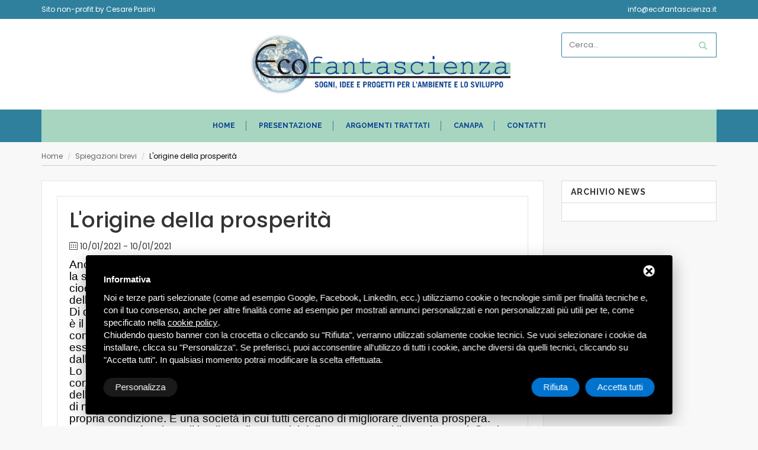

--- FILE ---
content_type: text/html; charset=UTF-8
request_url: https://www.ecofantascienza.it/spiegazioni-brevi/l-origine-della-prosperit%C3%A0
body_size: 10373
content:
<!DOCTYPE html>
<html lang="it">
<head>
	<title>L'origine della prosperità</title>
	<meta name="Description" content="L&#039;origine della prosperit&agrave;"/>
	<!-- Basic page needs -->
<meta charset="utf-8">
<!--[if IE]>
<meta http-equiv="X-UA-Compatible" content="IE=edge">
<![endif]-->
<meta http-equiv="x-ua-compatible" content="ie=edge">
<!-- Mobile specific metas  -->
<meta name="viewport" content="width=device-width, initial-scale=1">
<!-- CSS Style -->
<link rel="stylesheet" href="/css/bootstrap.min.css">
<link rel="stylesheet" href="/css/animate.css">
<link rel="stylesheet" href="/css/font-awesome.min.css">
<link rel="stylesheet" href="/css/simple-line-icons.css">
<link rel="stylesheet" href="/css/owl.carousel.css">
<link rel="stylesheet" href="/css/owl.transitions.css">
<link rel="stylesheet" href="/css/flexslider.css">
<link rel="stylesheet" href="/css/cloud-zoom.css">
<link rel="stylesheet" href="/css/revolution-slider.css">
<link rel="stylesheet" href="/css/jquery-ui.css">
<link rel="stylesheet" href="/css/jquery.fancybox.css">
<link rel="stylesheet" href="/css/quick_view_popup.css">
<link rel="stylesheet" href="/css/blogmate.css">
<link rel="stylesheet" href="/css/jtv-mobile-menu.css">
<link rel="stylesheet" href="/css/style.css">
<link rel="stylesheet" href="/css/responsive.css">

<link rel="shortcut icon" href="/immagini/fav-icon/favicon.ico" type="image/x-icon">
<link rel="icon" href="/immagini/fav-icon/favicon.png" type="image/png">
<link rel="icon" sizes="32x32" href="/immagini/fav-icon/favicon-32.png" type="image/png">
<link rel="icon" sizes="64x64" href="/immagini/fav-icon/favicon-64.png" type="image/png">
<link rel="icon" sizes="96x96" href="/immagini/fav-icon/favicon-96.png" type="image/png">
<link rel="icon" sizes="196x196" href="/immagini/fav-icon/favicon-196.png" type="image/png">
<link rel="apple-touch-icon" sizes="152x152" href="/immagini/fav-icon/apple-touch-icon.png">
<link rel="apple-touch-icon" sizes="60x60" href="/immagini/fav-icon/apple-touch-icon-60x60.png">
<link rel="apple-touch-icon" sizes="76x76" href="/immagini/fav-icon/apple-touch-icon-76x76.png">
<link rel="apple-touch-icon" sizes="114x114" href="/immagini/fav-icon/apple-touch-icon-114x114.png">
<link rel="apple-touch-icon" sizes="120x120" href="/immagini/fav-icon/apple-touch-icon-120x120.png">
<link rel="apple-touch-icon" sizes="144x144" href="/immagini/fav-icon/apple-touch-icon-144x144.png">
<meta name="msapplication-TileImage" content="/immagini/fav-icon/favicon-144.png">
<meta name="msapplication-TileColor" content="#FFFFFF"> 	<!-- jquery js --> 
<script type="text/javascript" src="/js/jquery.min.js"></script> 
<!-- bootstrap js --> 
<script type="text/javascript" src="/js/bootstrap.min.js"></script> 
<!-- Start - Google Consent -->
<script defer type="text/javascript">
    window.dataLayer = window.dataLayer || [];
    function gtag(){dataLayer.push(arguments);}
    gtag('consent', 'default', {
        'ad_storage': 'denied',
        'ad_user_data': 'denied',
        'ad_personalization': 'denied',
        'analytics_storage': 'granted',
        'functionality_storage': 'granted',
        'personalization_storage': 'denied',
        'security_storage': 'granted'
    });
    gtag('set', 'url_passthrough', true);
    gtag('set', 'ads_data_redaction', true);
</script>
<!-- End - Google Consent -->
<!-- Start - Google Analytics -->
<script defer class="dc-cookie-trigger" dc-cookie-type="necessary" from="googleAnalytics" type="text/javascript" src="https://www.googletagmanager.com/gtag/js?id=UA-121401457-21" ></script>
<script defer class="dc-cookie-trigger" dc-cookie-type="necessary" from="googleAnalytics" type="text/javascript" >
    window.dataLayer = window.dataLayer || [];
    function gtag(){window.dataLayer.push(arguments);}
    gtag('js', new Date());
    gtag('config', 'UA-121401457-21', { 'anonymize_ip': true });
</script>
<!-- End - Google Analytics -->
</head>

<body class="blog-page">
<!-- mobile menu -->
<div id="jtv-mobile-menu">
  <ul>
    <li>
      <div class="jtv-search-mob">
        <form id="search1" name="search">
          <div class="input-group">
            <div class="input-group-btn">
              <button class="btn btn-default" type="submit"><i class="fa fa-search"></i> </button>
            </div>
            <input type="text" class="form-control simple" placeholder="Search ..." name="srch-term" id="srch-term">
          </div>
        </form>
      </div>
    </li>
    <li><a href="/" title="Home"><span>Home</span></a></li>
	<li><a href="/presentazione" title="Presentazione"><span>Presentazione</span></a></li>
	<li><a href="/argomenti-trattati" title="Argomenti trattati"><span>Argomenti trattati</span></a>
				<ul>
							<li><a href="/argomenti-trattati/ambiente-e-sviluppo" title="Ambiente e sviluppo">Ambiente e sviluppo</a>
					 
					<ul>
												<li><a href="/argomenti-trattati/ambiente-e-sviluppo/sviluppo-come-soluzione" title="Il lungo percorso dalla povertà al benessere moderno">Il lungo percorso dalla povertà al benessere moderno</a></li>
												<li><a href="/argomenti-trattati/ambiente-e-sviluppo/sviluppo-come-soluzione---seconda-parte-" title="Lo sviluppo come soluzione dei problemi dell’ambiente ">Lo sviluppo come soluzione dei problemi dell’ambiente </a></li>
												<li><a href="/argomenti-trattati/ambiente-e-sviluppo/perche-gli-esseri-umani-sono-diversi" title="Perché gli esseri umani sono diversi ">Perché gli esseri umani sono diversi </a></li>
												<li><a href="/argomenti-trattati/ambiente-e-sviluppo/confronto-tra-la-societa--antica-e-quella-moderna" title="Confronto tra la società antica e quella moderna">Confronto tra la società antica e quella moderna</a></li>
												<li><a href="/argomenti-trattati/ambiente-e-sviluppo/perche-gli-esseri-umani-sono-diversi---inglese" title="Perché gli esseri umani sono diversi – Inglese">Perché gli esseri umani sono diversi – Inglese</a></li>
												<li><a href="/argomenti-trattati/ambiente-e-sviluppo/lo-scambio-ci-rende-unici" title="Lo scambio ci rende unici">Lo scambio ci rende unici</a></li>
												<li><a href="/argomenti-trattati/ambiente-e-sviluppo/sviluppo-e-sostenibilita-" title="SVILUPPO E SOSTENIBILITA'">SVILUPPO E SOSTENIBILITA'</a></li>
												<li><a href="/argomenti-trattati/ambiente-e-sviluppo/salvare-la-cultura-tradizionale-" title="Salvare la cultura tradizionale? ">Salvare la cultura tradizionale? </a></li>
												<li><a href="/argomenti-trattati/ambiente-e-sviluppo/breve-storia-della-democrazia" title="BREVE STORIA DELLA DEMOCRAZIA">BREVE STORIA DELLA DEMOCRAZIA</a></li>
												<li><a href="/argomenti-trattati/ambiente-e-sviluppo/dieci" title="DIECI">DIECI</a></li>
												<li><a href="/argomenti-trattati/ambiente-e-sviluppo/la-legge-della-competenza" title="LA LEGGE DELLA COMPETENZA">LA LEGGE DELLA COMPETENZA</a></li>
											</ul>
									</li>
							<li><a href="/argomenti-trattati/biodiversit-" title="Biodiversità">Biodiversità</a>
					 
					<ul>
												<li><a href="/argomenti-trattati/biodiversit-/difendiamo-la-biodiversit---1--parte-" title="Difendiamo la biodiversità (1° parte)">Difendiamo la biodiversità (1° parte)</a></li>
												<li><a href="/argomenti-trattati/biodiversit-/difendiamo-la-biodiversita--" title="DIFENDIAMO LA BIODIVERSITA’!">DIFENDIAMO LA BIODIVERSITA’!</a></li>
											</ul>
									</li>
							<li><a href="/argomenti-trattati/le-verità-rovesciate" title="Le verità rovesciate">Le verità rovesciate</a>
					 
					<ul>
												<li><a href="/argomenti-trattati/le-verità-rovesciate/il-dramma-della-malaria---inglese" title="Il Dramma della malaria - inglese">Il Dramma della malaria - inglese</a></li>
												<li><a href="/argomenti-trattati/le-verità-rovesciate/il-dramma-della-malaria" title="Il Dramma della malaria">Il Dramma della malaria</a></li>
												<li><a href="/argomenti-trattati/le-verità-rovesciate/parmenide-di-elea--l-essere----il-non-essere-non-----inglese" title="Parmenide di Elea: l'essere è, il non essere non è - inglese">Parmenide di Elea: l'essere è, il non essere non è - inglese</a></li>
												<li><a href="/argomenti-trattati/le-verità-rovesciate/parmenide-di-elea--l-essere----il-non-essere-non--" title="Parmenide di Elea: l'essere è, il non essere non è">Parmenide di Elea: l'essere è, il non essere non è</a></li>
												<li><a href="/argomenti-trattati/le-verità-rovesciate/i-molti-danni-di-un-finto-ambientalismo" title="I MOLTI DANNI DI UN FINTO AMBIENTALISMO">I MOLTI DANNI DI UN FINTO AMBIENTALISMO</a></li>
												<li><a href="/argomenti-trattati/le-verità-rovesciate/1900-scienziati-criticano-l-allarmismo-sul-clima" title="1900 SCIENZIATI CRITICANO L’ALLARMISMO SUL CLIMA">1900 SCIENZIATI CRITICANO L’ALLARMISMO SUL CLIMA</a></li>
											</ul>
									</li>
							<li><a href="/argomenti-trattati/messaggi-per-la-politica" title="Messaggi per la politica">Messaggi per la politica</a>
					 
					<ul>
												<li><a href="/argomenti-trattati/messaggi-per-la-politica/politica-e-ambiente" title="POLITICA E AMBIENTE">POLITICA E AMBIENTE</a></li>
												<li><a href="/argomenti-trattati/messaggi-per-la-politica/la-guerra-contro-la-societa--moderna" title="LA GUERRA CONTRO LA SOCIETA' MODERNA">LA GUERRA CONTRO LA SOCIETA' MODERNA</a></li>
												<li><a href="/argomenti-trattati/messaggi-per-la-politica/cambiare-le-politiche-ambientali" title="CAMBIARE LE POLITICHE AMBIENTALI">CAMBIARE LE POLITICHE AMBIENTALI</a></li>
												<li><a href="/argomenti-trattati/messaggi-per-la-politica/un-programma-per-qualsiasi-governo" title="UN PROGRAMMA PER QUALSIASI GOVERNO">UN PROGRAMMA PER QUALSIASI GOVERNO</a></li>
												<li><a href="/argomenti-trattati/messaggi-per-la-politica/destra-e-sinistra-" title="DESTRA E SINISTRA?">DESTRA E SINISTRA?</a></li>
												<li><a href="/argomenti-trattati/messaggi-per-la-politica/lo-sviluppo-dell-africa" title="Lo sviluppo dell'Africa">Lo sviluppo dell'Africa</a></li>
												<li><a href="/argomenti-trattati/messaggi-per-la-politica/governare-attraverso-le-distorsioni-del-mercato" title="GOVERNARE L'ECONOMIA SCAVALCANDO IL MERCATO">GOVERNARE L'ECONOMIA SCAVALCANDO IL MERCATO</a></li>
												<li><a href="/argomenti-trattati/messaggi-per-la-politica/paesi-poveri--problema-o-opportunit--" title="Paesi poveri: problema o opportunità?">Paesi poveri: problema o opportunità?</a></li>
												<li><a href="/argomenti-trattati/messaggi-per-la-politica/l-importanza-di-capire-cose--la-scienza" title="L'IMPORTANZA DI CAPIRE COS'E' LA SCIENZA">L'IMPORTANZA DI CAPIRE COS'E' LA SCIENZA</a></li>
												<li><a href="/argomenti-trattati/messaggi-per-la-politica/era-carbonifera" title="ERA CARBONIFERA">ERA CARBONIFERA</a></li>
											</ul>
									</li>
							<li><a href="/argomenti-trattati/energia" title="Energia">Energia</a>
					 
					<ul>
												<li><a href="/argomenti-trattati/messaggi-per-la-politica/reimpostare-la-discussione-sul-clima" title="REIMPOSTARE LA DISCUSSIONE SUL CLIMA">REIMPOSTARE LA DISCUSSIONE SUL CLIMA</a></li>
												<li><a href="/argomenti-trattati/messaggi-per-la-politica/lo-sviluppo-fa-bene-all-ambiente" title="Lo sviluppo fa bene all'ambiente">Lo sviluppo fa bene all'ambiente</a></li>
												<li><a href="/argomenti-trattati/messaggi-per-la-politica/u-s-a--il-gas-naturale-fa-crollare-il-costo-dell-energia" title="U.S.A. e Germania">U.S.A. e Germania</a></li>
												<li><a href="/argomenti-trattati/messaggi-per-la-politica/proposta-di-indagine-parlamentare-sulla-politica-energetica" title="PROPOSTA DI INDAGINE PARLAMENTARE SULLA POLITICA ENERGETICA">PROPOSTA DI INDAGINE PARLAMENTARE SULLA POLITICA ENERGETICA</a></li>
												<li><a href="/argomenti-trattati/energia/le-pale-eoliche-sono-naturali-" title="LE PALE EOLICHE SONO NATURALI?">LE PALE EOLICHE SONO NATURALI?</a></li>
												<li><a href="/argomenti-trattati/energia/energia-nucleare" title="ENERGIA NUCLEARE PULITA E SICURA">ENERGIA NUCLEARE PULITA E SICURA</a></li>
												<li><a href="/argomenti-trattati/energia/la-costosa-follia-delle-energie-alternative" title="LA COSTOSA FOLLIA DELLE ENERGIE ALTERNATIVE">LA COSTOSA FOLLIA DELLE ENERGIE ALTERNATIVE</a></li>
												<li><a href="/argomenti-trattati/energia/lo-sapevate" title="LO SAPEVATE?">LO SAPEVATE?</a></li>
											</ul>
									</li>
							<li><a href="/argomenti-trattati/grande-muraglia-verde" title="LA GRANDE MURAGLIA VERDE">LA GRANDE MURAGLIA VERDE</a>
									</li>
							<li><a href="/argomenti-trattati/urbanistica" title="Urbanistica">Urbanistica</a>
					 
					<ul>
												<li><a href="/argomenti-trattati/urbanistica/curitiba--una-citt--da-fantascienza" title="Curitiba, una città da fantascienza">Curitiba, una città da fantascienza</a></li>
												<li><a href="/argomenti-trattati/urbanistica/proposta-per-i-problemi-del-traffico-di-una-citta-italiana" title="Proposta per i problemi del traffico di una città italiana">Proposta per i problemi del traffico di una città italiana</a></li>
											</ul>
									</li>
							<li><a href="/argomenti-trattati/alimentazione-e-salute" title="Alimentazione e salute">Alimentazione e salute</a>
					 
					<ul>
												<li><a href="/argomenti-trattati/alimentazione-e-salute/the-china-study" title="ALIMENTAZIONE E SALUTE - THE CHINA STUDY ">ALIMENTAZIONE E SALUTE - THE CHINA STUDY </a></li>
											</ul>
									</li>
							<li><a href="/argomenti-trattati/coltivazioni-idroponiche" title="Coltivazioni idroponiche">Coltivazioni idroponiche</a>
					 
					<ul>
												<li><a href="/argomenti-trattati/coltivazioni-idroponiche/coltivazioni-idroponiche" title="COLTIVAZIONI IDROPONICHE">COLTIVAZIONI IDROPONICHE</a></li>
											</ul>
									</li>
							<li><a href="/argomenti-trattati/ingegneria-genetica" title="Ingegneria genetica">Ingegneria genetica</a>
					 
					<ul>
												<li><a href="/argomenti-trattati/ingegneria-genetica/dall-ingegneria-all-editing-genetico" title="Dall'ingegneria all'editing genetico">Dall'ingegneria all'editing genetico</a></li>
												<li><a href="/argomenti-trattati/ingegneria-genetica/piante-geneticamente-modificate" title="Piante geneticamente modificate">Piante geneticamente modificate</a></li>
											</ul>
									</li>
							<li><a href="/argomenti-trattati/automobili" title="Automobili">Automobili</a>
					 
					<ul>
												<li><a href="/argomenti-trattati/automobili/i-vantaggi-della-trazione-elettrica" title="I VANTAGGI DELLA TRAZIONE ELETTRICA">I VANTAGGI DELLA TRAZIONE ELETTRICA</a></li>
												<li><a href="/argomenti-trattati/automobili/le-auto--pi--sono-pesanti-pi--sono-sicure" title="AUTOMOBILI: IL PROBLEMA DELLA SICUREZZA">AUTOMOBILI: IL PROBLEMA DELLA SICUREZZA</a></li>
											</ul>
									</li>
							<li><a href="/argomenti-trattati/dirigibili" title="Dirigibili">Dirigibili</a>
					 
					<ul>
												<li><a href="/argomenti-trattati/dirigibili/un-dirigibile-per-palermo" title="Un dirigibile per Palermo">Un dirigibile per Palermo</a></li>
												<li><a href="/argomenti-trattati/dirigibili/dirigibili-tartaruga" title="Dirigibili tartaruga">Dirigibili tartaruga</a></li>
												<li><a href="/argomenti-trattati/dirigibili/dirigibili-del-xxi-secolo" title="Dirigibili del XXI secolo">Dirigibili del XXI secolo</a></li>
												<li><a href="/argomenti-trattati/dirigibili/dirigibili-della-serie-sky---cat" title="Dirigibili della serie Sky - Cat">Dirigibili della serie Sky - Cat</a></li>
												<li><a href="/argomenti-trattati/dirigibili/dirigibili--progettazione-e-costruzione" title="Dirigibili: progettazione e costruzione">Dirigibili: progettazione e costruzione</a></li>
												<li><a href="/argomenti-trattati/dirigibili/progetto-mineseeker" title="Progetto Mineseeker">Progetto Mineseeker</a></li>
												<li><a href="/argomenti-trattati/dirigibili/cargolifter--il-dirigibile-gigante" title="Cargolifter: il dirigibile gigante">Cargolifter: il dirigibile gigante</a></li>
												<li><a href="/argomenti-trattati/dirigibili/lo-stratellite--il-dirigibile-per-comunicazioni" title="Lo Stratellite, il dirigibile per comunicazioni">Lo Stratellite, il dirigibile per comunicazioni</a></li>
												<li><a href="/argomenti-trattati/dirigibili/dirigibili---faq" title="Dirigibili - FAQ">Dirigibili - FAQ</a></li>
											</ul>
									</li>
							<li><a href="/argomenti-trattati/gulliver" title="Gulliver">Gulliver</a>
					 
					<ul>
												<li><a href="/argomenti-trattati/gulliver/i-viaggi-di-gulliver--racconto-di-satira-politica" title="I Viaggi di Gulliver: racconto di satira politica">I Viaggi di Gulliver: racconto di satira politica</a></li>
												<li><a href="/argomenti-trattati/gulliver/i-viaggi-di-gulliver--racconto-di-satira-politica---versione-inglese" title="I Viaggi di Gulliver: racconto di satira politica – versione inglese">I Viaggi di Gulliver: racconto di satira politica – versione inglese</a></li>
											</ul>
									</li>
							<li><a href="/argomenti-trattati/la-scienza-prima-di-galileo-e-newton" title="La scienza prima di Galilei e Newton">La scienza prima di Galilei e Newton</a>
					 
					<ul>
												<li><a href="/argomenti-trattati/la-scienza-prima-di-galileo-e-newton/la-scienza-prima-di-galilei-e-newton" title="La scienza prima di Galilei e Newton">La scienza prima di Galilei e Newton</a></li>
												<li><a href="/argomenti-trattati/la-scienza-prima-di-galileo-e-newton/astronomia" title="Astronomia">Astronomia</a></li>
												<li><a href="/argomenti-trattati/la-scienza-prima-di-galileo-e-newton/biologia" title="Biologia">Biologia</a></li>
												<li><a href="/argomenti-trattati/la-scienza-prima-di-galileo-e-newton/fisica" title="Fisica">Fisica</a></li>
												<li><a href="/argomenti-trattati/la-scienza-prima-di-galileo-e-newton/antropologia" title="Antropologia">Antropologia</a></li>
											</ul>
									</li>
					</ul>
	</li>
	<li><a href="https://www.usidellacanapa.it/" target="_blank" title="Canapa"><span>Canapa</span></a></li>
	<li><a href="/spiegazioni-brevi" title="News"><span>News</span></a></li>
	<li><a href="/contatti" title="Contatti"><span>Contatti</span></a></li>
  </ul>
</div>
<div id="page"> 
  <!--[if lt IE 8]>
<p class="browserupgrade">You are using an <strong>outdated</strong> browser. Please <a href="http://browsehappy.com/">upgrade your browser</a> to improve your experience.</p>
<![endif]--> 
  
  <!-- Header -->
<header>
	<div class="header-container">
		<div class="header-top">
			<div class="container">
				<div class="row" style="padding-top: 7px;">
					<!-- Header Language -->
					<div class="col-xs-6 hidden-xs white">
						Sito non-profit by Cesare Pasini
					</div>
					<div class="col-xs-6 hidden-xs right white">
						<a title="Ecofantascienza" href="mailto:info@ecofantascienza.it" class="white">info@ecofantascienza.it</a>
					</div>
				</div>
			</div>
		</div>
		<div class="container">
			<div class="row">
				<div class="col-lg-3 col-md-4 col-sm-4 col-xs-12">
					&nbsp;
				</div>
				<div class="col-lg-6 col-md-4 col-sm-4 col-xs-12 jtv-logo-box">
					<!-- Header Logo -->
					<div class="logo"><a title="Ecofantascienza" href="/"><img alt="Ecofantascienza" src="/immagini/ecofantascienza-logo.png" width="80%"></a>
					</div>
					<!-- End Header Logo -->
				</div>
				<div class="col-lg-3 col-md-4 col-sm-4 col-xs-12 hidden-xs">
					<div class="search-box">
						<form action="/dynamics/cerca-nel-sito" method="GET" id="search_mini_form" name="Categories">
							<input type="text" placeholder="Cerca..." value="" maxlength="70" name="search" id="search">
							<button type="button" class="search-btn-bg" value=""><span class="glyphicon glyphicon-search"></span>&nbsp;</button>
						</form>
					</div>
				</div>
			</div>
		</div>
	</div>
</header>
<!-- end header -->  
  <nav>
	<div class="container">
		<div class="mm-toggle-wrap">
			<div class="mm-toggle"><i class="fa fa-align-justify"></i><span class="mm-label">Menu</span> </div>
		</div>
		<div class="nav-inner">
			<!-- BEGIN NAV -->
						<ul id="nav" class="hidden-xs">
				<li><a href="/" class="level-top " title="Home"><span>Home</span></a></li>
				<li><a href="/presentazione" class="level-top " title="Presentazione"><span>Presentazione</span></a></li>
				<li class="drop-menu"><a href="/argomenti-trattati" class="level-top " title="Argomenti trattati"><span>Argomenti trattati</span></a>
										<ul>
													<li  class="sub-cat"><a href="/argomenti-trattati/ambiente-e-sviluppo" title="Ambiente e sviluppo">Ambiente e sviluppo</a>
								 
								<ul>
																		<li><a href="/argomenti-trattati/ambiente-e-sviluppo/sviluppo-come-soluzione" title="Il lungo percorso dalla povertà al benessere moderno">Il lungo percorso dalla povertà al benessere moderno</a></li>
																		<li><a href="/argomenti-trattati/ambiente-e-sviluppo/sviluppo-come-soluzione---seconda-parte-" title="Lo sviluppo come soluzione dei problemi dell’ambiente ">Lo sviluppo come soluzione dei problemi dell’ambiente </a></li>
																		<li><a href="/argomenti-trattati/ambiente-e-sviluppo/perche-gli-esseri-umani-sono-diversi" title="Perché gli esseri umani sono diversi ">Perché gli esseri umani sono diversi </a></li>
																		<li><a href="/argomenti-trattati/ambiente-e-sviluppo/confronto-tra-la-societa--antica-e-quella-moderna" title="Confronto tra la società antica e quella moderna">Confronto tra la società antica e quella moderna</a></li>
																		<li><a href="/argomenti-trattati/ambiente-e-sviluppo/perche-gli-esseri-umani-sono-diversi---inglese" title="Perché gli esseri umani sono diversi – Inglese">Perché gli esseri umani sono diversi – Inglese</a></li>
																		<li><a href="/argomenti-trattati/ambiente-e-sviluppo/lo-scambio-ci-rende-unici" title="Lo scambio ci rende unici">Lo scambio ci rende unici</a></li>
																		<li><a href="/argomenti-trattati/ambiente-e-sviluppo/sviluppo-e-sostenibilita-" title="SVILUPPO E SOSTENIBILITA'">SVILUPPO E SOSTENIBILITA'</a></li>
																		<li><a href="/argomenti-trattati/ambiente-e-sviluppo/salvare-la-cultura-tradizionale-" title="Salvare la cultura tradizionale? ">Salvare la cultura tradizionale? </a></li>
																		<li><a href="/argomenti-trattati/ambiente-e-sviluppo/breve-storia-della-democrazia" title="BREVE STORIA DELLA DEMOCRAZIA">BREVE STORIA DELLA DEMOCRAZIA</a></li>
																		<li><a href="/argomenti-trattati/ambiente-e-sviluppo/dieci" title="DIECI">DIECI</a></li>
																		<li><a href="/argomenti-trattati/ambiente-e-sviluppo/la-legge-della-competenza" title="LA LEGGE DELLA COMPETENZA">LA LEGGE DELLA COMPETENZA</a></li>
																	</ul>
															</li>
													<li  class="sub-cat"><a href="/argomenti-trattati/biodiversit-" title="Biodiversità">Biodiversità</a>
								 
								<ul>
																		<li><a href="/argomenti-trattati/biodiversit-/difendiamo-la-biodiversit---1--parte-" title="Difendiamo la biodiversità (1° parte)">Difendiamo la biodiversità (1° parte)</a></li>
																		<li><a href="/argomenti-trattati/biodiversit-/difendiamo-la-biodiversita--" title="DIFENDIAMO LA BIODIVERSITA’!">DIFENDIAMO LA BIODIVERSITA’!</a></li>
																	</ul>
															</li>
													<li  class="sub-cat"><a href="/argomenti-trattati/le-verità-rovesciate" title="Le verità rovesciate">Le verità rovesciate</a>
								 
								<ul>
																		<li><a href="/argomenti-trattati/le-verità-rovesciate/il-dramma-della-malaria---inglese" title="Il Dramma della malaria - inglese">Il Dramma della malaria - inglese</a></li>
																		<li><a href="/argomenti-trattati/le-verità-rovesciate/il-dramma-della-malaria" title="Il Dramma della malaria">Il Dramma della malaria</a></li>
																		<li><a href="/argomenti-trattati/le-verità-rovesciate/parmenide-di-elea--l-essere----il-non-essere-non-----inglese" title="Parmenide di Elea: l'essere è, il non essere non è - inglese">Parmenide di Elea: l'essere è, il non essere non è - inglese</a></li>
																		<li><a href="/argomenti-trattati/le-verità-rovesciate/parmenide-di-elea--l-essere----il-non-essere-non--" title="Parmenide di Elea: l'essere è, il non essere non è">Parmenide di Elea: l'essere è, il non essere non è</a></li>
																		<li><a href="/argomenti-trattati/le-verità-rovesciate/i-molti-danni-di-un-finto-ambientalismo" title="I MOLTI DANNI DI UN FINTO AMBIENTALISMO">I MOLTI DANNI DI UN FINTO AMBIENTALISMO</a></li>
																		<li><a href="/argomenti-trattati/le-verità-rovesciate/1900-scienziati-criticano-l-allarmismo-sul-clima" title="1900 SCIENZIATI CRITICANO L’ALLARMISMO SUL CLIMA">1900 SCIENZIATI CRITICANO L’ALLARMISMO SUL CLIMA</a></li>
																	</ul>
															</li>
													<li  class="sub-cat"><a href="/argomenti-trattati/messaggi-per-la-politica" title="Messaggi per la politica">Messaggi per la politica</a>
								 
								<ul>
																		<li><a href="/argomenti-trattati/messaggi-per-la-politica/politica-e-ambiente" title="POLITICA E AMBIENTE">POLITICA E AMBIENTE</a></li>
																		<li><a href="/argomenti-trattati/messaggi-per-la-politica/la-guerra-contro-la-societa--moderna" title="LA GUERRA CONTRO LA SOCIETA' MODERNA">LA GUERRA CONTRO LA SOCIETA' MODERNA</a></li>
																		<li><a href="/argomenti-trattati/messaggi-per-la-politica/cambiare-le-politiche-ambientali" title="CAMBIARE LE POLITICHE AMBIENTALI">CAMBIARE LE POLITICHE AMBIENTALI</a></li>
																		<li><a href="/argomenti-trattati/messaggi-per-la-politica/un-programma-per-qualsiasi-governo" title="UN PROGRAMMA PER QUALSIASI GOVERNO">UN PROGRAMMA PER QUALSIASI GOVERNO</a></li>
																		<li><a href="/argomenti-trattati/messaggi-per-la-politica/destra-e-sinistra-" title="DESTRA E SINISTRA?">DESTRA E SINISTRA?</a></li>
																		<li><a href="/argomenti-trattati/messaggi-per-la-politica/lo-sviluppo-dell-africa" title="Lo sviluppo dell'Africa">Lo sviluppo dell'Africa</a></li>
																		<li><a href="/argomenti-trattati/messaggi-per-la-politica/governare-attraverso-le-distorsioni-del-mercato" title="GOVERNARE L'ECONOMIA SCAVALCANDO IL MERCATO">GOVERNARE L'ECONOMIA SCAVALCANDO IL MERCATO</a></li>
																		<li><a href="/argomenti-trattati/messaggi-per-la-politica/paesi-poveri--problema-o-opportunit--" title="Paesi poveri: problema o opportunità?">Paesi poveri: problema o opportunità?</a></li>
																		<li><a href="/argomenti-trattati/messaggi-per-la-politica/l-importanza-di-capire-cose--la-scienza" title="L'IMPORTANZA DI CAPIRE COS'E' LA SCIENZA">L'IMPORTANZA DI CAPIRE COS'E' LA SCIENZA</a></li>
																		<li><a href="/argomenti-trattati/messaggi-per-la-politica/era-carbonifera" title="ERA CARBONIFERA">ERA CARBONIFERA</a></li>
																	</ul>
															</li>
													<li  class="sub-cat"><a href="/argomenti-trattati/energia" title="Energia">Energia</a>
								 
								<ul>
																		<li><a href="/argomenti-trattati/messaggi-per-la-politica/reimpostare-la-discussione-sul-clima" title="REIMPOSTARE LA DISCUSSIONE SUL CLIMA">REIMPOSTARE LA DISCUSSIONE SUL CLIMA</a></li>
																		<li><a href="/argomenti-trattati/messaggi-per-la-politica/lo-sviluppo-fa-bene-all-ambiente" title="Lo sviluppo fa bene all'ambiente">Lo sviluppo fa bene all'ambiente</a></li>
																		<li><a href="/argomenti-trattati/messaggi-per-la-politica/u-s-a--il-gas-naturale-fa-crollare-il-costo-dell-energia" title="U.S.A. e Germania">U.S.A. e Germania</a></li>
																		<li><a href="/argomenti-trattati/messaggi-per-la-politica/proposta-di-indagine-parlamentare-sulla-politica-energetica" title="PROPOSTA DI INDAGINE PARLAMENTARE SULLA POLITICA ENERGETICA">PROPOSTA DI INDAGINE PARLAMENTARE SULLA POLITICA ENERGETICA</a></li>
																		<li><a href="/argomenti-trattati/energia/le-pale-eoliche-sono-naturali-" title="LE PALE EOLICHE SONO NATURALI?">LE PALE EOLICHE SONO NATURALI?</a></li>
																		<li><a href="/argomenti-trattati/energia/energia-nucleare" title="ENERGIA NUCLEARE PULITA E SICURA">ENERGIA NUCLEARE PULITA E SICURA</a></li>
																		<li><a href="/argomenti-trattati/energia/la-costosa-follia-delle-energie-alternative" title="LA COSTOSA FOLLIA DELLE ENERGIE ALTERNATIVE">LA COSTOSA FOLLIA DELLE ENERGIE ALTERNATIVE</a></li>
																		<li><a href="/argomenti-trattati/energia/lo-sapevate" title="LO SAPEVATE?">LO SAPEVATE?</a></li>
																	</ul>
															</li>
													<li  class="sub-cat"><a href="/argomenti-trattati/grande-muraglia-verde" title="LA GRANDE MURAGLIA VERDE">LA GRANDE MURAGLIA VERDE</a>
															</li>
													<li  class="sub-cat"><a href="/argomenti-trattati/urbanistica" title="Urbanistica">Urbanistica</a>
								 
								<ul>
																		<li><a href="/argomenti-trattati/urbanistica/curitiba--una-citt--da-fantascienza" title="Curitiba, una città da fantascienza">Curitiba, una città da fantascienza</a></li>
																		<li><a href="/argomenti-trattati/urbanistica/proposta-per-i-problemi-del-traffico-di-una-citta-italiana" title="Proposta per i problemi del traffico di una città italiana">Proposta per i problemi del traffico di una città italiana</a></li>
																	</ul>
															</li>
													<li  class="sub-cat"><a href="/argomenti-trattati/alimentazione-e-salute" title="Alimentazione e salute">Alimentazione e salute</a>
								 
								<ul>
																		<li><a href="/argomenti-trattati/alimentazione-e-salute/the-china-study" title="ALIMENTAZIONE E SALUTE - THE CHINA STUDY ">ALIMENTAZIONE E SALUTE - THE CHINA STUDY </a></li>
																	</ul>
															</li>
													<li  class="sub-cat"><a href="/argomenti-trattati/coltivazioni-idroponiche" title="Coltivazioni idroponiche">Coltivazioni idroponiche</a>
								 
								<ul>
																		<li><a href="/argomenti-trattati/coltivazioni-idroponiche/coltivazioni-idroponiche" title="COLTIVAZIONI IDROPONICHE">COLTIVAZIONI IDROPONICHE</a></li>
																	</ul>
															</li>
													<li  class="sub-cat"><a href="/argomenti-trattati/ingegneria-genetica" title="Ingegneria genetica">Ingegneria genetica</a>
								 
								<ul>
																		<li><a href="/argomenti-trattati/ingegneria-genetica/dall-ingegneria-all-editing-genetico" title="Dall'ingegneria all'editing genetico">Dall'ingegneria all'editing genetico</a></li>
																		<li><a href="/argomenti-trattati/ingegneria-genetica/piante-geneticamente-modificate" title="Piante geneticamente modificate">Piante geneticamente modificate</a></li>
																	</ul>
															</li>
													<li  class="sub-cat"><a href="/argomenti-trattati/automobili" title="Automobili">Automobili</a>
								 
								<ul>
																		<li><a href="/argomenti-trattati/automobili/i-vantaggi-della-trazione-elettrica" title="I VANTAGGI DELLA TRAZIONE ELETTRICA">I VANTAGGI DELLA TRAZIONE ELETTRICA</a></li>
																		<li><a href="/argomenti-trattati/automobili/le-auto--pi--sono-pesanti-pi--sono-sicure" title="AUTOMOBILI: IL PROBLEMA DELLA SICUREZZA">AUTOMOBILI: IL PROBLEMA DELLA SICUREZZA</a></li>
																	</ul>
															</li>
													<li  class="sub-cat"><a href="/argomenti-trattati/dirigibili" title="Dirigibili">Dirigibili</a>
								 
								<ul>
																		<li><a href="/argomenti-trattati/dirigibili/un-dirigibile-per-palermo" title="Un dirigibile per Palermo">Un dirigibile per Palermo</a></li>
																		<li><a href="/argomenti-trattati/dirigibili/dirigibili-tartaruga" title="Dirigibili tartaruga">Dirigibili tartaruga</a></li>
																		<li><a href="/argomenti-trattati/dirigibili/dirigibili-del-xxi-secolo" title="Dirigibili del XXI secolo">Dirigibili del XXI secolo</a></li>
																		<li><a href="/argomenti-trattati/dirigibili/dirigibili-della-serie-sky---cat" title="Dirigibili della serie Sky - Cat">Dirigibili della serie Sky - Cat</a></li>
																		<li><a href="/argomenti-trattati/dirigibili/dirigibili--progettazione-e-costruzione" title="Dirigibili: progettazione e costruzione">Dirigibili: progettazione e costruzione</a></li>
																		<li><a href="/argomenti-trattati/dirigibili/progetto-mineseeker" title="Progetto Mineseeker">Progetto Mineseeker</a></li>
																		<li><a href="/argomenti-trattati/dirigibili/cargolifter--il-dirigibile-gigante" title="Cargolifter: il dirigibile gigante">Cargolifter: il dirigibile gigante</a></li>
																		<li><a href="/argomenti-trattati/dirigibili/lo-stratellite--il-dirigibile-per-comunicazioni" title="Lo Stratellite, il dirigibile per comunicazioni">Lo Stratellite, il dirigibile per comunicazioni</a></li>
																		<li><a href="/argomenti-trattati/dirigibili/dirigibili---faq" title="Dirigibili - FAQ">Dirigibili - FAQ</a></li>
																	</ul>
															</li>
													<li  class="sub-cat"><a href="/argomenti-trattati/gulliver" title="Gulliver">Gulliver</a>
								 
								<ul>
																		<li><a href="/argomenti-trattati/gulliver/i-viaggi-di-gulliver--racconto-di-satira-politica" title="I Viaggi di Gulliver: racconto di satira politica">I Viaggi di Gulliver: racconto di satira politica</a></li>
																		<li><a href="/argomenti-trattati/gulliver/i-viaggi-di-gulliver--racconto-di-satira-politica---versione-inglese" title="I Viaggi di Gulliver: racconto di satira politica – versione inglese">I Viaggi di Gulliver: racconto di satira politica – versione inglese</a></li>
																	</ul>
															</li>
													<li  class="sub-cat"><a href="/argomenti-trattati/la-scienza-prima-di-galileo-e-newton" title="La scienza prima di Galilei e Newton">La scienza prima di Galilei e Newton</a>
								 
								<ul>
																		<li><a href="/argomenti-trattati/la-scienza-prima-di-galileo-e-newton/la-scienza-prima-di-galilei-e-newton" title="La scienza prima di Galilei e Newton">La scienza prima di Galilei e Newton</a></li>
																		<li><a href="/argomenti-trattati/la-scienza-prima-di-galileo-e-newton/astronomia" title="Astronomia">Astronomia</a></li>
																		<li><a href="/argomenti-trattati/la-scienza-prima-di-galileo-e-newton/biologia" title="Biologia">Biologia</a></li>
																		<li><a href="/argomenti-trattati/la-scienza-prima-di-galileo-e-newton/fisica" title="Fisica">Fisica</a></li>
																		<li><a href="/argomenti-trattati/la-scienza-prima-di-galileo-e-newton/antropologia" title="Antropologia">Antropologia</a></li>
																	</ul>
															</li>
											</ul>
				</li>
				<!--<li><a href="" class="level-top " title="Spiegazioni brevi"><span>Spiegazioni brevi</span></a></li>-->
				<li><a href="https://www.usidellacanapa.it/" target="_blank" class="level-top" title="Canapa"><span>Canapa</span></a></li>
				<li><a href="/contatti" class="level-top " title="Contatti"><span>Contatti</span></a></li>
			</ul>
		</div>
	</div>
</nav>  
  <div class="breadcrumbs">
    <div class="container">
      <div class="row">
        <div class="col-xs-12">
		  <ul style="border-bottom: 1px solid #ccc; padding-bottom: 7px;">
			<li class="home"> <a href="/" title="Home">Home</a> <span>/</span> </li>
			<li class="home"> <a href="/spiegazioni-brevi" title="Spiegazioni brevi">Spiegazioni brevi</a> <span>/</span> </li>
		<li> <strong>L'origine della prosperità</strong> </li>
</ul>        </div>
      </div>
    </div>
  </div>
  <div class="main-container col2-right-layout">
    <div class="main container">
      <div class="row">
        <div class="col-sm-9">
          <div class="col-main">
            <div class="blog-wrapper" id="main">
              <div class="site-content" id="primary">
                <div role="main" id="content">
                  <article class="blog_entry" style="margin: 0;">
                    <div class="entry-content">
                      <header class="blog_entry-header">
                        <div class="blog_entry-header-inner">
						  <h1 style="margin-top: 0;">L'origine della prosperità</h1>
                          <h2 class="blog_entry-title"></h2>
                        </div>
                      </header>
                      <div class="entry-meta-data"><i class="icon-calendar"></i> 10/01/2021 - 10/01/2021</div>
                      <div class="entry-content">
                        <span style="font-size:11pt"><span style="background:transparent"><span style="font-family:Calibri,sans-serif"><span style="color:#000000"><span style="line-height:115%"><span style="orphans:2"><span style="widows:2"><font size="4"><font style="font-size: 14pt">Ancora due secoli fa l&rsquo;aspettativa di vita era di 26 anni. Oggi, anche con il coronavirus, la speranza di vita in media mondiale &egrave; triplicata. E il merito &egrave; della societ&agrave; moderna, cio&egrave; della rivoluzione scientifica e tecnologica, dell&rsquo;economia di mercato sviluppata e della libert&agrave;. </font></font></span></span></span></span></span></span></span><br />
<span style="font-size:11pt"><span style="background:transparent"><span style="font-family:Calibri,sans-serif"><span style="color:#000000"><span style="line-height:115%"><span style="orphans:2"><span style="widows:2"><font size="4"><font style="font-size: 14pt">Di questi tre elementi il pi&ugrave; importante &egrave; la libert&agrave;. Non solo perch&eacute; la libert&agrave; di pensiero &egrave; il motore del progresso scientifico e tecnologico. Non solo perch&eacute; le decisioni di comprare e vendere e di intraprendere delle attivit&agrave; economiche non possono che essere libere. Ma prima di tutto perch&eacute; questo &egrave; il fattore che distingue la persona libera dallo schiavo.</font></font></span></span></span></span></span></span></span><br />
<span style="font-size:11pt"><span style="background:transparent"><span style="font-family:Calibri,sans-serif"><span style="color:#000000"><span style="line-height:115%"><span style="orphans:2"><span style="widows:2"><font size="4"><font style="font-size: 14pt">Lo schiavo sa che non pu&ograve; godere del frutto del suo lavoro n&eacute; migliorare la propria condizione di vita. Per questo far&agrave; solo ci&ograve; che &egrave; costretto a fare e non di pi&ugrave;. E prima dell&rsquo;epoca moderna quasi tutta la popolazione umana viveva in condizioni di schiavit&ugrave; di nome o di fatto. La persona libera, invece, &egrave; motivata ad impegnarsi per migliorare la propria condizione. E una societ&agrave; in cui tutti cercano di migliorare diventa prospera. </font></font></span></span></span></span></span></span></span><br />
<span style="font-size:11pt"><span style="background:transparent"><span style="font-family:Calibri,sans-serif"><span style="color:#000000"><span style="line-height:115%"><span style="orphans:2"><span style="widows:2"><font size="4"><font style="font-size: 14pt">Purtroppo per&ograve;, prima gli intellettuali romantici dell&rsquo;Ottocento, poi il marxismo e infine i neo romantici di oggi, hanno trasformato la fondamentale esigenza di migliorare la propria condizione di vita in una colpa, nella brama di arricchirsi o nel dio denaro come unico valore. Questi nostalgici della societ&agrave; feudale hanno anche demonizzato la figura dell&rsquo;imprenditore, che considerano uno speculatore che con la sua avidit&agrave; sarebbe all&rsquo;origine delle ingiustizie sociali. Invece il suo lavoro &egrave; fondamentale, perch&eacute; pochi sono in grado di inventarsi dei beni o dei servizi che possano essere venduti e poi di organizzarne la produzione e la vendita in un mercato competitivo. Pur all&rsquo;interno dei limiti alla sua attivit&agrave; imposti dalla legge, la figura dell&rsquo;imprenditore &egrave; cos&igrave; importante che dovrebbe essere in qualche modo tutelata (inutile aggiungere che i regimi comunisti sono falliti proprio per la pretesa di creare dei posti di lavoro a comando).</font></font></span></span></span></span></span></span></span><br />
<span style="font-size:11pt"><span style="background:transparent"><span style="font-family:Calibri,sans-serif"><span style="color:#000000"><span style="line-height:115%"><span style="orphans:2"><span style="widows:2"><font size="4"><font style="font-size: 14pt">Pi&ugrave; in generale i nemici della societ&agrave; moderna hanno colpevolizzato sia la crescita economica che il benessere raggiunto, che considerano un&rsquo;ingiustizia nei confronti di chi &egrave; rimasto indietro. Ma la crescita dell&rsquo;economia &egrave; l&rsquo;unico modo conosciuto per sconfiggere la povert&agrave;. Le ricette alternative non hanno mai funzionato. Infatti, nonostante tutti i tentativi, nessuno &egrave; mai riuscito a sconfiggere la povert&agrave; senza la crescita.</font></font></span></span></span></span></span></span></span><br />
<span style="font-size:11pt"><span style="background:transparent"><span style="font-family:Calibri,sans-serif"><span style="color:#000000"><span style="line-height:115%"><span style="orphans:2"><span style="widows:2"><font size="4"><font style="font-size: 14pt">Adesso alle difficolt&agrave; della crisi economica viene ad aggiungersi il blocco di molte attivit&agrave; a causa della pandemia. Ma nel momento in cui bisogna rilanciare l&rsquo;economia, &egrave; bene ricordarsi qual &egrave; la sorgente della prosperit&agrave;. La libert&agrave;, cos&igrave; come il desiderio di migliorare la propria condizione di vita, &egrave; un valore e non un disvalore. </font></font></span></span></span></span></span></span></span><br />
<br />
<br />
<span style="font-size:11pt"><span style="background:transparent"><span style="font-family:Calibri,sans-serif"><span style="color:#000000"><span style="line-height:115%"><span style="orphans:2"><span style="widows:2"><font color="#0000ff"><a href="https://www.ecofantascienza.it/argomenti-trattati/messaggi-per-la-politica/politica-e-ambiente" style="color:#0000ff; text-decoration:underline"><font size="4"><font style="font-size: 14pt"><span style="text-decoration:none">POLITICA E AMBIENTE</span></font></font></a></font></span></span></span></span></span></span></span><br />
<br />
<br />
<br />
<br />
<br />
<br />
&nbsp;						<hr />
												
                      </div>
                    </div>
                  </article>
                </div>
              </div>
            </div>
          </div>
        </div>
        <div class="col-right sidebar col-sm-3">
          <div role="complementary" class="widget_wrapper13" id="secondary">
            <div class="popular-posts widget widget__sidebar" id="recent-posts-4">
              <h3 class="widget-title"><span>Archivio news</span></h3>
              <div class="widget-content">
                <ul class="posts-list unstyled">
				                </ul>
              </div>
              <!--widget-content--> 
            </div>
          </div>
        </div>
      </div>
    </div>
  </div>
  <!-- Footer -->
  <!-- Footer -->
<footer>
  <div class="footer-inner">
    <div class="container"> <br>
      <br>
      <div class="row">
        <div class="col-sm-4 col-xs-12 col-md-3">
          <div class="footer-links"> <a href="/argomenti-trattati" title="Argomenti trattati">
            <h5>Argomenti trattati</h5>
            </a>
                        <ul class="links">
                            <li><a href="/argomenti-trattati/ambiente-e-sviluppo" title="Ambiente e sviluppo">Ambiente e sviluppo</a></li>
                            <li><a href="/argomenti-trattati/biodiversit-" title="Biodiversità">Biodiversità</a></li>
                            <li><a href="/argomenti-trattati/le-verità-rovesciate" title="Le verità rovesciate">Le verità rovesciate</a></li>
                            <li><a href="/argomenti-trattati/messaggi-per-la-politica" title="Messaggi per la politica">Messaggi per la politica</a></li>
                            <li><a href="/argomenti-trattati/energia" title="Energia">Energia</a></li>
                            <li><a href="/argomenti-trattati/grande-muraglia-verde" title="LA GRANDE MURAGLIA VERDE">LA GRANDE MURAGLIA VERDE</a></li>
                            <li><a href="/argomenti-trattati/urbanistica" title="Urbanistica">Urbanistica</a></li>
                            <li><a href="/argomenti-trattati/alimentazione-e-salute" title="Alimentazione e salute">Alimentazione e salute</a></li>
                            <li><a href="/argomenti-trattati/coltivazioni-idroponiche" title="Coltivazioni idroponiche">Coltivazioni idroponiche</a></li>
                            <li><a href="/argomenti-trattati/ingegneria-genetica" title="Ingegneria genetica">Ingegneria genetica</a></li>
                            <li><a href="/argomenti-trattati/automobili" title="Automobili">Automobili</a></li>
                            <li><a href="/argomenti-trattati/dirigibili" title="Dirigibili">Dirigibili</a></li>
                            <li><a href="/argomenti-trattati/gulliver" title="Gulliver">Gulliver</a></li>
                            <li><a href="/argomenti-trattati/la-scienza-prima-di-galileo-e-newton" title="La scienza prima di Galilei e Newton">La scienza prima di Galilei e Newton</a></li>
                          </ul>
          </div>
        </div>
        <!--
          <div class="col-sm-4 col-xs-12 col-md-3">
            <div class="footer-links">
              <a href="" title="Spiegazioni brevi"><h5>Spiegazioni brevi</h5></a>
			  				<ul class="links">
											<li><a href="" title=""></a></li>
									</ul>
            </div>
          </div>
		  -->
        <div class="col-sm-4 col-xs-12 col-md-2">
          <div class="footer-links">
            <h5>Menu</h5>
            <ul class="links">
              <li><a href="/" title="Home">Home</a></li>
              <li><a href="/presentazione" title="Presentazione">Presentazione</a></li>
              <li><a href="https://www.usidellacanapa.it/" target="_blank" title="Canapa">Canapa</a></li>
              <li><a href="/spiegazioni-brevi" title="News">News</a></li>
              <li><a href="/contatti" title="Contatti">Contatti</a></li>
            </ul>
          </div>
        </div>
        <div class="col-xs-12 col-sm-12 col-md-4">
          <div class=""> <a title="Ecofantascienza" href="/"><img alt="Ecofantascienza" src="/immagini/ecofantascienza-logo.png" width="80%" style="border-radius: 2px;"></a><br>
            <br>
            <a title="Ecofantascienza" href="mailto:info@ecofantascienza.it" class="white">info@ecofantascienza.it</a><br>
            <a rel="nofollow" href="javascript:void(0);" class="gdpr-max-trigger white" anchor="null">Privacy</a>            <br>
            <a href="/sitemap" title="Sitemap" class="white">Sitemap</a><br>
            Sito non-profit by Cesare Pasini </div>
        </div>
      </div>
    </div>
  </div>
  <div class="footer-bottom">
    <div class="container">
      <div class="row">
        <div class="coppyright center"><a href="https://www.deltacommerce.com" target="_blank" rel="nofollow" title="deltacommerce"><img src="https://www.deltacommerce.com/immagini/logo_white.svg" alt="deltacommerce" width="90" /></a></div>
      </div>
    </div>
  </div>
  <div class="tools-box"> <br />
    <div  id="cookies-manager-list-of-choices-made">
          </div>
    <br />
  </div>
</footer>
<!-- Global site tag (gtag.js) - Google Analytics --> 
<!--
<script async src="https://www.googletagmanager.com/gtag/js?id=UA-121401457-21"></script>
<script>
  window.dataLayer = window.dataLayer || [];
  function gtag(){dataLayer.push(arguments);}
  gtag('js', new Date());

  gtag('config', 'UA-121401457-21');
</script>
--></div>

<!-- End Footer --> 

<!-- owl.carousel.min js --> 
<script type="text/javascript" src="/js/owl.carousel.min.js"></script> 
<!-- jtv-jtv-mobile-menu js --> 
<script type="text/javascript" src="/js/jtv-mobile-menu.js"></script> 
<!-- countdown js --> 
<script type="text/javascript" src="/js/countdown.js"></script> 
<!-- main js --> 
<script type="text/javascript" src="/js/main.js"></script>

<link rel="stylesheet" href="/css/form/mailform.css" />
<script src="/js/form/posabsolute-jVE-2.6.2/js/jquery.validationEngine-it.js" type="text/javascript" charset="utf-8"></script>
<script src="/js/form/posabsolute-jVE-2.6.2/js/jquery.validationEngine.js" type="text/javascript" charset="utf-8"></script>
<link rel="stylesheet" href="/js/form/posabsolute-jVE-2.6.2/css/validationEngine.jquery.css" type="text/css"/>
<script src="/js/form/generic-form.js" type="text/javascript" charset="utf-8"></script>

<style>
#delta-gdpr-content-text,#delta-gdpr-content-title{font-family:-apple-system,sans-serif!important;font-size:15px!important;color:#fff!important}#delta-gdpr,#delta-gdpr-custom{position:fixed!important;width:100%!important}#delta-gdpr.active{display:flex;flex-direction:column}#delta-gdpr-buttons,#delta-gdpr-buttons>div,#delta-gdpr-custom.active{display:flex!important}#delta-gdpr{display:none;left:50%!important;padding:30px!important;height:auto!important;transform:translate(-50%,0)!important;max-width:991px!important;bottom:20px!important;background:#000!important;border-radius:4px!important;box-shadow:0 10px 30px rgba(0,0,0,.33)!important;z-index:9998!important;box-sizing:border-box!important}#delta-gdpr-content-title{font-weight:700!important}#delta-gdpr-content-text{position:relative!important;margin:10px 0 20px!important;line-height:1.4!important}#delta-gdpr-content-text a{text-decoration:underline!important;color:rgba(255,255,255,.5)!important}#delta-gdpr-content-text a:hover{text-decoration:underline!important;color:#fff!important}#delta-gdpr-buttons-customize{transition:.2s!important;background-color:rgba(255,255,255,.1)!important;color:#fff!important;border:0!important;border-radius:20px!important;padding:5px 20px!important;line-height:1.5!important;margin:0!important;font-family:-apple-system,sans-serif!important;font-size:15px!important;font-weight:400!important}#delta-gdpr-buttons-agree,#delta-gdpr-buttons-reject{transition:.2s!important;background-color:#0073ce!important;border:0!important;padding:5px 20px!important;font-family:-apple-system,sans-serif!important;font-size:15px!important;font-weight:400!important;line-height:1.5!important;color:#fff!important}#delta-gdpr-buttons-reject{border-radius:20px!important;margin:0 10px 0 0!important}#delta-gdpr-buttons-agree{border-radius:20px!important;margin:0!important}#delta-gdpr-buttons-agree:hover,#delta-gdpr-buttons-customize:hover,#delta-gdpr-buttons-reject:hover{opacity:.8!important;cursor:pointer!important}.no-scroll{overflow:hidden!important}#delta-gdpr-custom{background-color:rgba(0,0,0,.8)!important;transition:opacity .4s,visibility .4s!important;font-size:16px!important;z-index:100000000!important;top:0!important;left:0!important;height:100%!important;border:0!important;margin:0!important;padding:0!important;line-height:1.5!important;align-items:unset!important;align-content:unset!important;flex-wrap:unset!important;align-items:center!important;justify-content:center!important;display:none!important;justify-content:center;align-items:center}#delta-gdpr-text #close-btn{cursor:pointer;position:absolute!important;right:30px!important;top:17px!important;background:#fff!important;width:19px!important;height:19px!important;border-radius:20px!important}#delta-gdpr-text #close-btn:after{content:''!important;height:14px!important;border-left:3px solid #000!important;position:absolute!important;transform:rotate(45deg)!important;left:8px!important;top:3px!important}#delta-gdpr-text #close-btn:before{content:'';height:14px;border-left:3px solid #000;position:absolute;transform:rotate(-45deg);left:8px;top:3px}#delta-gdpr-buttons{justify-content:space-between!important;width:100%!important}#delta-gdpr-custom-content{border-radius:4px!important;background:#fff!important;width:100%;max-width:780px;height:100%;max-height:600px;overflow:hidden!important}#delta-gdpr-content-text button.cookie-policy-trigger{border:0!important;padding:0!important;color:#fff!important;background:0 0!important;text-decoration:underline!important}#delta-gdpr-content-text button.cookie-policy-trigger:hover{text-decoration:none!important}@media (max-width:1035px){#delta-gdpr{bottom:0!important;max-width:none!important;left:0!important;transform:none!important;border-radius:0!important;z-index:9999!important}}@media (max-width:768px){#delta-gdpr-custom-content{border-radius:0!important}}@media (max-width:576px){#delta-gdpr-buttons{flex-direction:column!important}#delta-gdpr-buttons-customize{order:2!important}#delta-gdpr-buttons>div{order:1!important;margin-bottom:10px!important}#delta-gdpr-buttons>div>button{width:100%!important}}
</style>
<div id="delta-gdpr" class="active">
    <div id="delta-gdpr-content">
        <div id="delta-gdpr-text">
            <div id="close-btn"></div>
            <div id="delta-gdpr-content-title">Informativa</div>
            <p id="delta-gdpr-content-text">
                Noi e terze parti selezionate (come ad esempio Google, Facebook, LinkedIn, ecc.) utilizziamo cookie 
o tecnologie simili per finalità tecniche e, con il tuo consenso, anche per altre finalità come ad 
esempio per mostrati annunci personalizzati e non personalizzati più utili per te, come specificato 
nella <button type="button" class="cookie-policy-trigger">cookie policy</button>.<br />Chiudendo 
questo banner con la crocetta o cliccando su "Rifiuta", verranno utilizzati solamente cookie tecnici. 
Se vuoi selezionare i cookie da installare, clicca su "Personalizza". Se preferisci, puoi acconsentire 
all'utilizzo di tutti i cookie, anche diversi da quelli tecnici, cliccando su "Accetta tutti". In qualsiasi 
momento potrai modificare la scelta effettuata.            </p>
        </div>
        <div id="delta-gdpr-buttons">
            <button id="delta-gdpr-buttons-customize">Personalizza</button>
            <div>
                <button id="delta-gdpr-buttons-reject">Rifiuta</button>
                <button id="delta-gdpr-buttons-agree">Accetta tutti</button>
            </div>
        </div>
    </div>
</div>
<div id="delta-gdpr-custom">
    <div id="delta-gdpr-custom-content">
        <div id="delta-gdpr-custom-text"></div>
    </div>
</div><!-- Start - Lib -->
<script defer type="text/javascript">
    var url_list_of_choices = '/cookies-manager/list-of-choices';
    var url_choose = '/cookies-manager/choose';
    var url_policy = '/cookies-manager/policy';
    var url_gdpr = '/cookies-manager/gdpr';
    var url_cookies_register = '/cookies-manager/register-preference';
    var url_deltacommerce_ads = '/cookies-manager/deltacommerce-ads';
    var remote_address = '18.190.25.24';

    jQuery(document).on('click', 'a.gdpr-max-trigger', function () {
        cookieModalRenderAction(url_gdpr);
    });
    jQuery(document).on('click', 'button.cookie-policy-trigger', function () {
        cookieModalRenderAction(url_policy);
    });
</script>
<script defer src="https://cookiesregister.deltacommerce.com/js/js-cookie-3.0.1/dist/js.cookie.min.js" type="text/javascript"></script>
<script defer src="https://cookiesregister.deltacommerce.com/js/crypto-js-4.1.1/crypto-js.js" type="text/javascript"></script>
<script defer src="/cookies-manager/cookies-manager.min.js" type="text/javascript"></script>
<!-- End - Lib -->
</body>
</html>

--- FILE ---
content_type: text/css
request_url: https://www.ecofantascienza.it/css/cloud-zoom.css
body_size: 578
content:
/*
 Cloud Zoom CSS. (c)2012- 2017 Star Plugins.
*/

/* CSS for lens */
.cloudzoom-lens {
	border: 2px solid #888;
	background-color: #fff;
	width: 100px;
	height: 100px;
	box-shadow: 0 0 10px rgba(0, 0, 0, .4);
	cursor: crosshair;
	z-index: 10
}
/* CSS for zoom window. */
.cloudzoom-zoom {
	-webkit-border-radius: 3px;
	-moz-border-radius: 3px;
	border-radius: 3px;
	background-color: #fff;
	-webkit-box-shadow: 0 0 4px rgba(0, 0, 0, .27);
	-moz-box-shadow: 0 0 4px rgba(0, 0, 0, .27);
	box-shadow: 0 0 4px rgba(0, 0, 0, .27);
	overflow: hidden;
	margin: 0 0 0 15px;
	padding: 0;
	border: 5px solid #fff;
	border-bottom: 5px solid #fff;
	z-index: 10000!important
}
/* CSS for zoom window in 'inside' mode. */
.cloudzoom-zoom-inside {
	border: none;
	box-shadow: none
}
/* CSS for captions */
.cloudzoom-caption {
	display: none;
	text-align: left;
	background-color: #000;
	color: #fff;
	font-weight: 700;
	padding: 10px;
	font-family: sans-serif;
	font-size: 11px
}
/* A blank image */
.cloudzoom-blank {
	background-image: url(/immagini/blank.png);
}
/* The animated ajax loading image */
.cloudzoom-ajax-loader {
	background-image: url(/immagini/ajax-loader.gif);
	width: 32px;
	height: 32px;
}
@media (max-width: 767px) {
.cloudzoom-lens, .cloudzoom-zoom {
	display: none !important;
}
.cloudzoom-blank, .cloudzoom-blank > div:first-child {
	background: transparent !important;
}
}


--- FILE ---
content_type: text/css
request_url: https://www.ecofantascienza.it/css/quick_view_popup.css
body_size: 748
content:
#quick_view_popup-overlay {
	background-color: rgba(0, 0, 0, 0.7);
	bottom: 0;
	left: 0;
	position: fixed;
	right: 0;
	top: 0;
	z-index: 999;
}
#quick_view_popup-wrap {
	position: absolute;
	top: 5%;
	left: 0;
	z-index: 1101;
	outline: none;
	display: none;
	width: auto;
	right: 0px;
}
#quick_view_popup-outer {
	position: relative;
	/*width: 100%;*/ width: 800px;
	height: 100%;
	background: #fff;
	border-radius: 5px;
	-moz-border-radius: 5px;
	-webkit-border-radius: 5px;
	margin: auto;
}
#quick_view_popup-content {
	border-radius: 0px;
	outline: medium none;
	overflow: hidden;
	padding: 10px 5px;
	position: relative;
	width: 800px;
	z-index: 1102;
	background: #fff;
}
#quick_view_popup-content .product-view .product-shop {
    margin-top: 15px;
}
#quick_view_popup-close {
	cursor: pointer;
	position: absolute;
	right: 0px;
	top: 0px;
	z-index: 1103;
	font-size: 22px;
	color: #fff; font-weight:300; background-color:#e84c3d; width:32px; height:32px; text-align:center;
}
.quick_view_popup {
	background: #333;
	position: absolute;
}

#quick_view_popup-content .product-view .product-img-box .product-image .more-views-items img{ max-width:100%}
#quick_view_popup-content .product-view .product-name h1 {
    font-size: 26px;
    margin: 0 0 2px;
    padding-bottom: 6px;
    padding-right: 0px;
    letter-spacing: 0.2px; line-height:32px;
}
#quick_view_popup-content .product-view .product-shop .add-to-box {
    padding: 10px 0px 0px;

    border-bottom: 0px dotted #ddd;
}
#quick_view_popup-content .email-addto-box {
    display: inline-block;
    margin-left: 0px; margin-top:12px;
}
@media only screen and (min-width:300px) and (max-width:767px) {
#quick_view_popup-content {
	width: 100%;
}
#quick_view_popup-outer {
	width: 90%;
}
#quick_view_popup-content .product-view-area {
	margin: 0px;
}
#quick_view_popup-content .availability {
	font-size: 12px;
}
#quick_view_popup-content .size li, #quick_view_popup-content .color ul li, #quick_view_popup-content .cart-plus-minus {
	margin-bottom: 5px;
}
#quick_view_popup-content .product-color-size-area .size-area {
	width: 100%;
}
}
 @media only screen and (min-width:768px) and (max-width:992px) {
#quick_view_popup-outer {
	width: 90%;
}
#quick_view_popup-content {
	width: 100%;
}
}


--- FILE ---
content_type: text/css
request_url: https://www.ecofantascienza.it/css/jtv-mobile-menu.css
body_size: 1517
content:
/************************
*************************
    JTV Mobile Menu 
 ************************
************************/

html {
	overflow-x: hidden;
}
#page {
	left: 0;
	position: relative;
}
.jtv-search-mob{ padding:12px;}
.mmPushBody {
	height: 100%;
	overflow-x: hidden;
	width: 100%;
}
.mmPushBody .fa-align-justify::before {
    content: "\f00d";
}
#jtv-mobile-menu {
	background: none repeat scroll 0 0 #a8d5c0;
	border-right: 1px solid #2f809d;
	box-shadow: 0 1px 8px #eb990e;
	box-sizing: content-box;
	display: none;
	line-height: 1.42857;
	position: absolute;
	text-transform: uppercase;
	top: 0;
	z-index: 99999;
}
.jtv-mobile-menu {
	box-sizing: border-box;
	float: left;
	list-style-type: none;
	margin: 0;
	padding-left: 0;
	position: relative;
	width: 100%;
}
.jtv-mobile-menu ul {
	margin-left: 0;
	padding-left: 0;
}
.jtv-mobile-menu ul .expand {
	background: none repeat scroll 0 0 #a8d5c0;
}
.jtv-mobile-menu .mm-search {
	background-color: #f5f5f5;
	box-sizing: border-box;
	color: #555555;
	height: 50px;
	margin-bottom: 5px;
	padding: 5px 10px;
	margin-top: 5px;
}
.jtv-mobile-menu .input-group {
	border-collapse: separate;
	display: table;
	position: relative;
}
.jtv-mobile-menu .input-group .form-control:last-child {
	border-bottom-left-radius: 0;
	border-top-left-radius: 0;
}
.jtv-mobile-menu .input-group .form-control {
	display: table-cell;
	float: left;
	height: 36px;
	margin-bottom: 0;
	position: relative;
	width: 100%;
	z-index: 2;
}
.jtv-mobile-menu .input-group-btn {
	display: inline-block;
	font-size: 0;
	position: relative;
	vertical-align: middle;
	white-space: nowrap;
	width: 1%;
}
.jtv-mobile-menu #search1 input {
	height: 36px;
	margin: 0;
	padding-left: 10px;
	width: 85%;
}
.jtv-mobile-menu #search1 button {
	background: none repeat scroll 0 0 #2f809d;
	border: medium none;
	color: #fff;
	display: inline-block;
	float: none;
	line-height: 24px;
	padding: 4px 10px 10px;
}
.jtv-mobile-menu .input-group-btn:first-child > .btn {
	border-bottom-right-radius: 0;
	border-top-right-radius: 0;
}
.jtv-mobile-menu .input-group-btn > .btn {
	height: 36px;
	position: relative;
}
.jtv-mobile-menu .btn {
	background-image: none;
	border-radius: 0;
	cursor: pointer;
	display: inline-block;
	font-size: 15px;
	font-weight: normal;
	line-height: 1.42857;
	margin-bottom: 0;
	text-align: center;
	vertical-align: middle;
	white-space: nowrap;
}
.jtv-mobile-menu .form-control {
	background-color: #fff;
	border: 0 none;
	border-radius: 0;
	color: #555555;
	font-size: 15px;
	height: 18px;
	padding: 6px 0;
}
.jtv-mobile-menu .btn-default {
	background-color: white;
	border: 0 none;
	height: 30px;
	padding: 4px 5px;
}
.jtv-mobile-menu .btn-default:hover {
	color: #a8d5c0;
}
.jtv-search-mob #search1 {
	width: 100%;
}
.jtv-mobile-menu .btn-default:focus {
	background-color: white;
}
.jtv-mobile-menu .btn-default:active {
	background-color: white;
}
.jtv-mobile-menu .home {
	background-color: #a8d5c0;
	color: white;
	overflow: hidden;
}
.jtv-mobile-menu .home i {
	padding-right: 5px;
}
.jtv-mobile-menu .home a.active {
	color: #fff !important;
}
.jtv-mobile-menu .expand {
	border-left: 1px solid #2f809d;
	color: #fff;
	margin-left: 20px;
	padding: 0 10px;
	position: absolute;
	right: 0;
	width: 35px;
}
.jtv-mobile-menu .expand:hover {
	cursor: pointer;
}
.jtv-mobile-menu li {
	border-top: 1px solid #2f809d;
	display: block;
	float: left;
	margin-left: 0;
	padding-left: 0;
	position: relative;
	width: 100%;
}
.jtv-mobile-menu li .home a {
	color: #fff;
}
.jtv-mobile-menu li a {
	color: #07408f;
	display: block;
	font-weight: 600;
	overflow: hidden;
	padding: 10px 10px 10px 15px;
	text-decoration: none;
	white-space: normal; letter-spacing:1px;
}
.jtv-mobile-menu li a.active {
	color: #a8d5c0;
}
.jtv-mobile-menu li li {
	background: none repeat scroll 0 0 #a8d5c0;
}
.jtv-mobile-menu li li a {
	font-weight: normal;
	padding-left: 15px;
	 text-transform: none;
}
.jtv-mobile-menu li li li {
	background: none repeat scroll 0 0 #a8d5c0;
}
.jtv-mobile-menu li li li a {
	padding-left: 35px;
}
.jtv-mobile-menu .social a {
	float: left;
	margin: 10px 0 10px 15px;
	padding: 0;
}
.jtv-mobile-menu .social i {
	color: #a8d5c0;
	font-size: 22px;
}
.jtv-mobile-menu input.simple:focus {
	border: medium none;
	box-shadow: none;
	transition: none 0s ease 0s;
}
.jtv-mobile-menu [class^="icon-"]:before {
	margin-left: 0;
	margin-right: 0;
}
.jtv-mobile-menu [class*=" icon-"]:before {
	margin-left: 0;
	margin-right: 0;
}
.mm-toggle-wrap {
	color: #a8d5c0;
	line-height: 1;
	overflow: hidden;
}
.mm-toggle {
	
	cursor: pointer;
	display: none;
	float: left;
	font-size: 24px;
	height: 40px;
	padding: 0px;
	width: auto; padding-top:8px;
}
.mm-toggle .mm-label {
	display: none;
	font-size: 13px;
	margin-left: 3px;
	text-transform: uppercase;
	vertical-align: middle;
}
#jtv-mobile-menu .jtv-top-link-mob {
	display: inline-block;
	width: 100%;
}
#jtv-mobile-menu .jtv-top-link-mob .lang-curr {
	border-bottom: 1px solid #e5e5e5;
	float: none;
	margin: auto;
	padding: 12px 15px;
	width: 100%;
}
#jtv-mobile-menu .jtv-top-link-mob .form-language {
	border-left: 0 solid #ececec;
	display: inline;
	float: left;
	line-height: 17px;
	margin-left: 0;
	padding-left: 0;
}
#jtv-mobile-menu .jtv-top-link-mob ul.links {
	padding: 0;
}
#jtv-mobile-menu .jtv-top-link-mob ul.links a {
	color: #fff; text-transform:capitalize;
}
#jtv-mobile-menu .jtv-top-link-mob ul.links a:hover {
	color: #fff;
}
#jtv-mobile-menu .jtv-top-link-mob .links li {
	border-bottom: 1px solid #2f809d;
	list-style: outside none none;
	padding: 7px 15px;
}

.jtv-mobile-menu li li a span.fa.fa-plus:before {
	content: "";
}
.jtv-mobile-menu li li a span.fa.fa-plus {
	font-family: inherit;
	padding: 0 !important;
}
@media (max-width: 767px) {
.mm-toggle {
	display: block;
}
}
@media (max-width: 480px) {
	
}
@media only screen and (min-width: 480px) and (max-width: 767px) {
	
	.mm-toggle{ padding:0px;}
}

--- FILE ---
content_type: text/css
request_url: https://www.ecofantascienza.it/css/style.css
body_size: 29446
content:
@import 'http://fonts.googleapis.com/css?family=Open+Sans:700,600,800,400';
@import 'https://fonts.googleapis.com/css?family=Raleway:400,300,600,500,700,800';
@import 'https://fonts.googleapis.com/css?family=Poppins:300,400,500,600,700';

/* ################################################################ File Name:style.css Template Name:Refresh Created By:justthemevalley [Table of contents]1. Body2. Newsletter popup3. Header4. Navigation5. Features Box6. hot deal7. jtv top banner8. Featured Products9. bottom banner section 10. Best Sellers Slider11. testimonials slider12. special product slider13. Latest Blog14. Products Grid15. Products List16. Rating and Price17. Breadcrumbs18. Sidebar18a. Product price range18b. Block:Account18d. Block:Layered Navigation18e. Block:Cart18f. Block:Related18g. Block:Compare Products18h. Block:Recently Viewed18i. Block:Recently Compared18g. Block:Poll18k. Block:Tags18l. Block:Subscribe18m Block:Recently Viewed18n. Block:Reorder 18m. Block:Banner19. custom-slider21. Product View22. Product Collatera23. related slider 24. upsell slider 25. Global Messages26. Shopping Cart Table27. Wishlist Table28. Dashboard29. checkout pages30. Compare Table31. Multiple Addresses Checkout32. Account Login 33. 404 Page34. Delivery page35. Data Table36. Footer################################################################# */


/*Google Fonts*/


/*----------- 1. Body --------------*/

body {
    font-family: 'Poppins', sans-serif;
    font-size: 12px;
    color: #333;
    background: #f8f8f8;
}

a {}

html * {
    -webkit-font-smoothing: antialiased;
    -moz-osx-font-smoothing: grayscale;
}

a:hover {
    text-decoration: none;
    transition: color 300ms ease-in-out 0s, background-color 300ms ease-in-out 0s, background-position 300ms ease-in-out 0s;
}

small {
    font-size: 85%;
    font-weight: normal;
    text-transform: lowercase;
    color: #999999;
}

h2 {
    color: #2f809d;
}

.right {
    text-align: right;
}

.white {
    color: #fff;
}

.center {
    text-align: center;
}


/******************************************2. Newsletter Popup******************************************/

.modal-dialog.newsletter-popup {
    background: rgba(0, 0, 0, 0) url("/immagini/newsletter.jpg") repeat scroll 0 0;
    width: 775px;
    height: 375px;
    margin-top: 12%;
}

.newsletter-popup .modal-content {
    background: inherit;
    box-shadow: none;
    border: none;
}

.newsletter-popup .close {
    background: #fe0100 none repeat scroll 0 0;
    cursor: pointer;
    font-weight: 300;
    line-height: 30px;
    min-width: 40px;
    position: absolute;
    right: 0;
    text-align: center;
    text-transform: uppercase;
    top: -30px;
    font-size: 24px;
    letter-spacing: 1px;
    color: #fff;
    opacity: 1;
    border-radius: 8px 8px 0px 0px;
}

.newsletter-popup .close:hover,
.close:focus {
    background: #fe0100;
    color: #fff;
    outline: none;
}

.newsletter-popup h4.modal-title {
    font-size: 26px;
    line-height: 1;
    margin-bottom: 0;
    margin-top: 60px;
    text-transform: uppercase;
    letter-spacing: 1px;
    color: #fff;
}

.newsletter-popup .modal-body {
    padding-left: 35px;
}

#newsletter-form .content-subscribe {
    overflow: hidden
}

.form-subscribe-header label {
    color: #eee;
    font-size: 14px;
    font-weight: normal;
    line-height: normal;
    margin: 20px 0;
    max-width: 72%;
}

#newsletter-form .input-box,
#newsletter-form .content-subscribe .actions {
    display: inline-block;
}

#newsletter-form .input-box .input-text {
    border: 1px solid #ddd;
    height: 40px;
    line-height: 40px;
    margin: 0 0 5px;
    padding-left: 15px;
    width: 380px;
    color: #333333;
    border-radius: 3px;
    margin-right: 10px;
}

.subscribe-bottom input[type=checkbox] {
    vertical-align: sub;
}

#newsletter-form .actions .button-subscribe {
    background-color: #a8d5c0;
    border: medium none;
    color: #fff;
    font-size: 1em;
    height: 40px;
    line-height: 40px;
    min-width: 105px;
    padding: 0 15px;
    text-transform: uppercase;
    border-radius: 3px;
}

#newsletter-form .actions .button-subscribe:hover {
    background: #000;
    color: #fff;
}

.subscribe-bottom {
    color: #eee;
    display: block;
    margin-top: 15px;
    overflow: hidden;
}

.subscribe-bottom label {
    color: #333333;
    font-size: 12px;
    margin-bottom: 0;
}

#dont_show {
    margin: 0;
    vertical-align: middle;
}

.modal-open .modal {
    background: none repeat scroll 0 0 rgba(0, 0, 0, 0.6);
    display: none !important;
}


/* Buttons */

button {
    border: none
}

.button {
    background: #fff;
    border-color: #ddd;
    color: #333
}

.button:hover,
button.button.button-clear {
    background: #a8d5c0;
    border-color: #a8d5c0;
    color: #fff
}

button.button {
    background: none repeat scroll 0 0 #fff;
    color: #666;
    display: inline-block;
    font-size: 10px;
    letter-spacing: 0.5px;
    line-height: normal;
    padding: 6px 12px;
    text-transform: uppercase;
    border: 1px #d1d1d1 solid;
    font-weight: 600;
}

button.button:hover {
    padding: 6px 12px;
    transition: all 0.3s linear;
    -moz-transition: all 0.3s linear;
    -webkit-transition: all 0.3s linear;
}

a.button {
    display: inline-block;
    padding: 6px 15px;
    font-size: 11px;
    border-width: 2px;
    text-align: center;
    color: #333;
    transition: all 0.3s linear;
    -moz-transition: all 0.3s linear;
    -webkit-transition: all 0.3s linear;
    border-style: solid
}

a.button:hover {
    padding: 6px 15px;
    transition: all 0.3s linear;
    -moz-transition: all 0.3s linear;
    -webkit-transition: all 0.3s linear;
    border-width: 2px;
}

.price,
.breadcrumbs li strong,
.product-details span.price,
#recently-viewed-items .price-box .special-price .price,
#recently-viewed-items .price-box .regular-price .price,
.availability.out-of-stock span {
    color: #8ac42f;
}

.button.coupon,
.button.btn-continue,
.button.continue,
.button.login,
button.btn-share,
.button.create-account {
    background-color: #8ac42f;
    color: #fff;
    border: 1px #8ac42f solid;
}

.multiple_addresses .button.btn-update:hover {
    background-color: #8ac42f;
    color: #fff;
    border: 1px #8ac42f solid;
}

.btn-remove {
    font-size: 0;
    line-height: 0;
    text-indent: -999em;
}


/* 2-Add to cart button */

.product-view .product-shop .add-to-box .btn-cart {
    background: #8ac42f;
    color: #fff;
}

.product-view .product-shop .add-to-box .btn-cart:hover {
    background: #202726;
    color: #fff;
}


/* 3-Add to cart QTY */

.custom button.items-count {
    background-color: #fff;
    border: 1px #ececec solid;
    color: #999
}

.custom button.items-count:hover {
    background-color: #8ac42f;
    border: 1px #8ac42f solid;
    color: #fff;
}


/*----------- 2. Layout --------------*/

.main-col {
    margin: auto;
    overflow: hidden;
}

.col-main {
    display: inline-block;
    font-size: 14px;
    padding: 0px;
}

.col2-right-layout .col-main {
    background: none repeat scroll 0 0 #fff;
    border: 1px solid #e5e5e5;
    display: inline-block;
    font-size: 14px;
    padding: 25px;
    width: 100%;
}


/* 1 Column Layout */

.col1-layout .header-background-default {
    margin: 20px;
    padding: 0;
}

.col1-layout .col-main {
    float: none;
    width: auto;
    padding: 0px;
    border: none;
    background: inherit;
    display: inherit;
}


/* 2 Columns Layout */

.col2-right-layout ol.opc .col-md-4 {
    margin-right: 15px;
}


/* 3 Columns Layout */

.col3-layout .col-main {}

.col3-layout .col-wrapper {
    float: left;
    width: 780px;
}

.col3-layout .col-wrapper .col-main {
    float: right;
}

.main-container {
    min-height: 400px;
    padding: 0px;
    margin-top: 25px
}


/*----------- 3. Header --------------*/

.jtv-logo-box {
    text-align: center
}

.logo {
    vertical-align: middle;
    text-align: center;
    display: inline-block;
    margin-top: 22px;
    margin-bottom: 22px;
}

.logo h1 {
    margin: auto;
}

.header-top {
    padding: 0px 0px 8px 0px;
    background-color: #2f809d;
}

header .header-top-links {
    padding-top: 10px;
    padding-bottom: 10px;
    height: 65px
}


/* Toplink */

.jtv-top-links {
    line-height: normal;
    padding: 8px 0 0;
}

.jtv-top-links .links {
    text-align: right;
}

.jtv-top-links .links ul {
    padding: 0px;
    margin: auto;
}

.jtv-top-links .links ul li {
    display: inline-block;
    list-style: none;
}

.jtv-top-links .links li a {
    color: black;
    display: inline-block;
    padding: 0px;
    color: #fff;
    font-size: 12px;
    padding-left: 15px;
    font-weight: normal;
    text-decoration: none;
}

.jtv-top-links .links li a:hover {
    color: #fee301 !important;
    text-decoration: none;
}

.block-company {
    background: none;
    box-shadow: none;
    border: none;
    color: #aaaaaa;
    font-size: 14px;
}

.block-company .caret {
    margin-left: 5px;
}

.block-company-wrapper {
    display: inline-block;
}

.block-company label {
    font-weight: normal;
    padding: 5px 5px 2px 0px;
}

.block-company-wrapper .dropdown-menu {
    min-width: 0;
    box-shadow: 0 0 15px -7px #666;
    top: 22px;
}

.block-company-wrapper .dropdown-menu li {
    padding: 5px 15px 5px 0;
}

.block-company-wrapper .dropdown-menu li:hover {
    background-color: #fff;
    color: #8ac42f;
    transition: background-color 0.2s ease-in-out;
}

.block-company-wrapper .dropdown-menu a {
    padding: 3px 10px 3px 10px;
    color: #333!important;
    font-weight: normal!important;
    text-transform: none!important;
}

.block-company-wrapper .dropdown-menu a:hover {
    color: #8ac42f;
    background: none;
}


/* top search*/

.search-box {
    margin: auto;
    right: 0px;
    background: #fff;
    border-radius: 0px;
    margin: 23px 0px 0px;
    border: 1px #2f809d solid;
    border-radius: 3px 0px 0px 3px;
}

#search {
    margin: 0;
    width: 250px;
    font-size: 13px;
    height: 40px;
    color: #333;
    padding: 0 12px;
    background: none;
    outline: none;
    border: none;
}

.search-btn-bg {
    cursor: pointer;
    display: inline-block;
    background: #fff;
    position: absolute;
    outline: none;
    box-shadow: none;
    border: none;
    height: 40px;
    right: 17px;
    font-size: 18px;
    border-left: 0px #eaeaea solid;
    padding-left: 14px;
    width: 45px;
    border-radius: 0px 3px 3px 0px;
}

.search-btn-bg .glyphicon-search:before {
    font-size: 14px;
    color: #a8d5c0
}

.search-btn-bg:hover {
    color: #333;
}

.glyphicon-search:before {
    font-size: 12px;
}

.cart-top .dropdown-menu {
    padding: 10px;
    min-height: 100px;
    height: auto !important;
    min-width: 445px;
    -webkit-transition: all 300ms ease-in-out 0s;
    -o-transition: all 300ms ease-in-out 0s;
    transition: all 300ms ease-in-out 0s;
    top: 0;
    position: fixed;
    z-index: 999;
    display: block;
    -webkit-transform: translate3d(100%, 0, 0);
    -moz-transform: translate3d(100%, 0, 0);
    -ms-transform: translate3d(100%, 0, 0);
    -o-transform: translate3d(100%, 0, 0);
    transform: translate3d(100%, 0, 0);
    -webkit-transition: all .4s cubic-bezier(.25, .46, .45, .94) 0s;
    -o-transition: all .4s cubic-bezier(.25, .46, .45, .94) 0s;
    transition: all .4s cubic-bezier(.25, .46, .45, .94) 0s
}

#search .input-group {
    border: 1px #ddd solid;
    display: inline-block;
    width: 100%;
    background: #fff
}

#search input {
    height: 45px;
    display: inline-block;
    width: 90%;
    border: none;
    background: #fff;
    box-shadow: none;
}

#search button {
    line-height: 24px;
    padding: 12px 18px 10px;
    float: right;
    display: inline-block;
    background: #8ac42f;
    border: none;
    color: #fff;
}

#search button:hover {
    background: #8ac42f;
    border: none;
    color: #fff
}

.top-search .modal-dialog {
    margin-top: 80px;
}

.top-search .fade.in {
    background: none repeat scroll 0 0 rgba(0, 0, 0, 0.5);
    opacity: 1
}

.top-search .modal-content {
    border-radius: 3px
}

.top-search .modal-header {
    border: none;
}

.top-search .modal-body {
    padding: 10px 50px 50px;
}

#search button i {
    font-size: 12px
}

.top-search .modal-lg {
    width: 680px
}

.modal-header {
    text-align: left
}

.modal-open {
    padding: 0px !important
}

.top-search .modal-header .close {
    opacity: 1;
    background: red;
    border-radius: 100%;
    margin-top: -22px;
    margin-right: -24px;
}

.top-search .modal-header .close span {
    color: #fff;
    font-size: 22px;
    padding: 0 4px;
    text-shadow: none;
    line-height: 20px;
}

.welcome-msg {
    text-align: left;
    display: inline-block;
    padding: 0px;
    margin: 0px 14px 0px 0px;
    font-size: 13px;
    color: #fff;
    vertical-align: top;
    margin-top: 8px
}


/* language & currency */

.header-container .curr-language {
    margin-top: 10px;
}

.jtv-language-box {
    display: inline-block !important;
    margin: 8px 0 0 0;
}

.block-language {
    background: none;
    box-shadow: none;
    border: none;
    color: #fff;
}

a.block-language:hover {
    color: #fee301;
    text-decoration: none;
}

a.block-language:focus {
    color: #fee301;
    text-decoration: none;
}

.block-language img {
    font-weight: normal;
    padding: 0px 5px 0px 0px;
    margin: auto;
}

.jtv-language-box .dropdown-menu>li {
    border-bottom: 1px #ddd solid;
    padding: 4px 0px 4px 0px;
}

.jtv-language-box .dropdown-menu>li:last-child {
    border-bottom: none;
}

.jtv-language-box .dropdown-menu>li>a img {
    margin: 0px 6px 0px 0px;
}

.jtv-language-box .dropdown-menu {
    border-radius: 0px;
    min-width: 0px;
    top: 28px;
    padding: 0px;
    border: 1px solid #efefef;
    border-top: none;
}

.jtv-language-box .dropdown-menu a {
    padding: 3px 10px 3px 10px;
    font-size: 12px;
}

.jtv-language-box .dropdown-menu a:hover {
    color: #8ac42f;
    background: none;
}

.jtv-currency-box {
    display: inline-block !important;
    margin: 6px 0 0 18px;
}

.block-currency {
    background: none;
    box-shadow: none;
    border: none;
    color: #fff;
}

a.block-currency:hover {
    color: #a8d5c0;
    text-decoration: none;
}

a.block-currency:focus {
    color: #a8d5c0;
    text-decoration: none;
}

.block-currency label {
    font-weight: normal;
    padding: 0 5px;
    margin: auto;
}

.jtv-currency-box .dropdown-menu>li {
    border-bottom: 1px #ddd solid;
    padding: 4px 0;
}

.jtv-currency-box .dropdown-menu>li:last-child {
    border-bottom: none;
}

.jtv-currency-box .dropdown-menu>li>a img {
    margin: 0 6px 0 0;
}

.jtv-currency-box .dropdown-menu {
    border-radius: 0;
    min-width: 0;
    z-index: 100000;
    top: 28px;
    padding: 0px;
    border: 1px solid #efefef;
    border-top: none;
}

.jtv-currency-box .dropdown-menu a {
    padding: 3px 15px 3px 10px;
    font-size: 12px;
}

.jtv-currency-box .dropdown-menu a:hover {
    color: #8ac42f;
    background: none;
}

.lang-curr {
    float: right;
    margin: 11px 0px;
}

.form-language {
    display: inline;
    float: right;
    border-left: 1px solid #ececec;
    line-height: 17px;
    padding-left: 20px;
}

ul.lang {
    text-align: left;
    display: block;
    margin: 0;
    list-style: none;
    float: left;
    padding: 0px;
}

ul.lang li {
    float: left;
    display: inline;
    margin: 0px 8px 0 0px
}

ul.lang li:last-child {
    margin-right: 0px
}

ul.lang li span {
    text-indent: -10000px;
    display: none
}

.form-currency {
    display: inline;
    margin-right: 12px;
    float: right;
    line-height: 17px
}

ul.currencies_list {
    float: left;
    display: inline;
    margin: 0px 8px 0 0px;
    padding: 0px;
}

ul.currencies_list li {
    float: left;
    display: inline;
    margin: 0 0px 0 10px
}

ul.currencies_list li a {
    color: #333;
    font-size: 14px;
}

ul.currencies_list li a:hover {
    color: #8ac42f;
    text-decoration: none;
}


/* End language & currency*/


/* Top Shopping Cart */

.top-cart-content {
    display: none;
}

.mini-products-list .product-image {
    float: left;
    padding: 0;
    width: 65px;
}

.mini-products-list .product-image img {
    width: 65px;
}

.jtv-top-cart-content .product-name {
    margin: 0;
    line-height: 1;
    margin-top: 0px
}

.jtv-top-cart-content .product-name a {
    font-size: 13px;
    line-height: normal;
    font-weight: normal;
    color: #333;
}

.jtv-top-cart-content .product-name a:hover {
    font-size: 13px;
    color: #8ac42f
}

.jtv-top-cart-box .price {
    color: #333;
    text-transform: uppercase;
    padding-left: 0px;
    font-size: 12px;
}

.jtv-top-cart-box .product-details .price {
    color: #333;
    width: auto;
    float: none;
    padding-left: 0px
}

.mini-cart {
    text-align: center;
    cursor: pointer;
    margin: 0px;
}

.mini-cart .basket a {
    color: #333;
    margin: 0px;
    line-height: 17px;
    font-size: 12px;
    padding: 0px;
    display: inline-block;
    background: #fff;
    border: 1px solid #2f809d;
    padding-right: 12px;
    border-radius: 3px;
    padding-left: 12px;
    float: left;
}

.mini-cart .basket a:before {
    content: '\f290';
    font-family: FontAwesome;
    font-size: 16px;
    color: #a8d5c0;
    background: #fff;
    height: 40px;
    width: 20px;
    display: inline-block;
    line-height: 40px;
    text-align: center;
    font-weight: normal;
    border-radius: 3px 0px 0px 3px;
}

.mini-cart .basket a span.cart_count {
    display: inline-block;
    color: #333;
    width: 22px;
    font-size: 14px;
    height: 20px;
    line-height: 20px;
    text-align: center;
    margin-right: 0px;
    padding-left: 0px;
}

.mini-cart .basket a div.price {
    display: inline-block;
}

.jtv-top-cart-content .pull-right {
    margin-right: 10px;
    padding-top: 3px
}

.jtv-top-cart-content .basket a {
    border: none;
    color: #fff
}

.mini-cart .basket a:hover {
    text-decoration: none;
}

.mini-cart .open .basket a {
    color: #000;
    background: #fff;
    box-shadow: 0 3px 9px rgba(0, 0, 0, 0.3)
}

.mini-cart .dropdown-toggle {
    font-size: 14px;
    padding: 0px;
    text-transform: none;
}

.jtv-top-cart-box {
    position: relative;
    margin-top: 25px;
    margin-bottom: 20px;
    display: inline-block;
}

.top-cart-title p {
    margin: 0;
}

.jtv-top-cart-content .empty {
    padding: 10px;
    color: #333333;
}

.jtv-top-cart-content {
    display: none;
    position: absolute;
    top: 41px;
    left: 0px;
    background: #fff;
    padding: 0;
    text-align: right;
    z-index: 100;
    border: 1px solid #f1f1f1;
}

.top-subtotal {
    color: #fff;
    float: left;
    font-size: 14px;
    padding: 8px 10px;
    text-align: left;
}

.jtv-top-cart-content .product-details .btn-remove {
    position: absolute;
    right: 10px;
    top: 4px;
}

.jtv-top-cart-content .block-subtitle {
    border-bottom: 1px solid #DDDEE1;
    color: #fff;
    overflow: hidden;
    padding: 0px 5px;
    text-align: left;
    background: #8ac42f
}

.jtv-top-cart-content .block-subtitle .price {
    color: #fdd21b
}

ul#cart-sidebar {
    padding: 15px 20px 0px;
    min-height: 200px;
    overflow: auto;
    max-height: 200px;
}


/* top cart */

.jtv-top-cart-content li.item {
    width: 290px;
    margin: 0px 0px 12px;
    border-bottom: 1px #eee solid;
    display: inline-block;
    padding-bottom: 12px;
}

.jtv-top-cart-content li.item.last {
    margin: 0;
    border-bottom: 0px #eee solid;
    padding-bottom: 10px
}

.jtv-top-cart-content .product-details {
    color: #333333;
    position: relative;
    text-align: left;
}

.mini-products-list .product-details {
    margin-left: 80px;
    padding: 0;
}

.jtv-top-cart-content .access {}

.jtv-top-cart-content .product-details .btn-remove {
    position: absolute;
    right: 10px;
    top: 15px;
}

.jtv-top-cart-content .product-details .btn-edit {
    position: absolute;
    right: 25px;
    top: 1px;
    color: #333;
}

.jtv-top-cart-content .product-details .btn-edit:hover {
    color: #339900;
}

.jtv-top-cart-content .actions {
    padding: 20px;
    margin: 0px 0px 15px 0px;
    overflow: hidden;
    padding-top: 0px;
    padding-bottom: 10px
}

.button.btn-checkout {
    background: #FED557;
    border: 1px solid #F5C328;
    color: #003169;
    padding: 8px 18px;
}

.button.btn-checkout:hover {
    background: #339900;
}

.button:btn-bag:hover {
    background: #f6f6f6
}

.jtv-btn-remove {
    background-image: url(/immagini/btn_remove.png);
    margin: 0px 0 0 5px;
}

.jtv-btn-remove:hover,
.jtv-btn-remove:focus {
    background-position: 0 -12px;
}

.jtv-btn-remove {
    display: block;
    width: 15px;
    height: 13px;
    font-size: 0;
    line-height: 0;
    background-position: 0 0;
    background-repeat: no-repeat;
    text-indent: -999em;
    overflow: hidden;
    position: absolute;
    left: 28px;
    margin-top: 5px;
}

.block-compare .jtv-btn-remove {
    left: auto;
    right: 0px!important;
    margin-top: 0px;
    top: 5px
}

.mini-cart .jtv-btn-remove {
    left: auto;
    right: 0px!important;
    margin-top: 0px;
    top: 2px;
}

.mini-cart .actions .btn-checkout {
    background: #202726;
    color: #fff;
    font-size: 12px;
    text-transform: uppercase;
    padding: 7px 0px;
    cursor: pointer;
    display: inline-block;
    transition: color 300ms ease-in-out 0s, background-color 300ms ease-in-out 0s, background-position 300ms ease-in-out 0s;
    float: left;
    width: 135px;
    border: 1px #202726 solid
}

.mini-cart .actions .btn-checkout:hover {
    background: #202726;
    color: #fff;
}

.mini-cart .view-cart {
    cursor: pointer;
    float: none;
    font-size: 12px;
    padding: 7px 0px;
    text-decoration: none;
    text-transform: uppercase;
    text-align: center;
    display: inline-block;
    background: #8ac42f;
    color: #fff;
    letter-spacing: 0.5px;
    width: 135px;
    border: 1px #8ac42f solid
}


/*========== 4. Navigation ==========*/

nav {
    position: relative;
    margin: auto;
    width: 100%;
    z-index: 99;
    background: #2f809d;
}

.nav {
    margin: 0px auto 0
}

#nav li:hover a {
    color: #2f809d;
    border-bottom: none;
    background: inherit;
}

#nav li.active a {
    color: #2f809d;
}

#nav li a.active {
    color: #2f809d;
}

#nav {
    position: relative;
    z-index: 10;
    -webkit-transform: translateZ(0);
    padding: 0;
    margin: auto;
    text-align: center;
    background-color: #a8d5c0;
}

#nav li {
    text-align: left;
}

#nav li a {
    display: block;
    text-decoration: none;
}

#nav ul.level1 li a {
    color: #444
}

#nav ul.level1 li a:hover {
    color: #8ac42f
}

#nav li {
    list-style: none;
    border-bottom: none;
    display: inline-block;
}

#nav li.last {
    padding-right: 0;
}

#nav li a {
    display: block;
    padding: 19px 0px;
}

#nav li a span {
    display: inline-block;
    padding: 0 18px;
    border-right: 1px solid #2f809d;
}

#nav li:last-child a span {
    border-right: 0px solid #ddd;
}

#nav .jtv-menu-block-wrapper {
    position: absolute;
    left: -10000px;
    background-color: #fff;
}

#nav .jtv-menu-block-wrapper2 {
    padding: 0px;
}

#nav .nav-custom-link a {
    cursor: pointer;
}

#nav .nav-custom-link {
    position: static;
}

#nav .nav-custom-link .header-nav-dropdown-wrapper {
    padding: 5px 0px 0px 0px;
    overflow: hidden
}

#nav .nav-custom-link .header-nav-dropdown-wrapper p {
    margin: 10px;
    color: #999;
    line-height: 1.5em;
    font-size: 12px;
    font-weight: normal;
    margin-bottom: 15px
}

#nav .nav-custom-link .header-nav-dropdown-wrapper .heading {
    margin: 10px 0;
}

li.level0 a span {
    position: relative;
}

.nav-block {
    margin-top: 0;
    margin-bottom: 0%;
}

.nav-block-bottom {
    float: left
}

.nav-block-center {
    margin-top: 0px;
}

.nav-block-right {
    margin-top: 0px;
    float: right;
    padding: 0px;
    text-align: center;
}

.nav-block-right img {
    max-width: 100%
}

.nav-block-level1-top {
    margin-bottom: 10px;
}

.nav-block-level1-bottom {
    margin-top: 10px;
}

.nav-block .section-line {
    border-color: #eee;
}

#nav li a {
    font-size: 12px;
    position: relative;
    -webkit-transition: all 0.3s cubic-bezier(0.8, 0, 0, 1);
    -o-transition: all 0.3s cubic-bezier(0.8, 0, 0, 1);
    transition: all 0.3s cubic-bezier(0.8, 0, 0, 1);
    box-shadow: inset 0 0 0 0 #fff;
    text-transform: uppercase
}

ul.level0 {
    padding: 0
}

ul.level1 {
    padding: 0px;
}

#nav .jtv-menu-block-wrapper {
    background-color: #ffffff;
    color: #333333;
}

#nav ul li a:hover {
    color: #8ac42f;
}

.cat-label-label1 {
    background-color: #D12631;
    color: #ffffff;
}

.cat-label-label2 {
    background-color: #d52462;
    color: #ffffff;
}

#nav .jtv-menu-block-wrapper {
    background: #fff;
    border-top: none;
    box-shadow: 0 5px 10px -8px;
    width: 100%;
    padding: 0px;
}

#nav .jtv-menu-block-wrapper {
    top: 55px;
}

#nav li a {
    color: #07408f;
    font-family: 'Raleway', sans-serif;
    font-weight: 700;
}

#nav li.mega-menu {
    position: static;
}

.nav-inner #nav li.mega-menu .jtv-menu-block-wrapper {
    border: 0 none;
    padding: 15px 18px;
    z-index: 100;
    opacity: 0;
    visibility: hidden;
    display: block!important;
    width: 100%;
    opacity: 0;
    transition: transform 0.5s ease 0s, opacity 0.6s ease 0s, max-height 0.6s step-end 0s, max-width 0.6s step-end 0s, padding 0.6s step-end 0s;
    visibility: hidden;
    border: 1px #e5e5e5 solid;
    border-top: none;
}

.nav-inner #nav li.mega-menu:hover .jtv-menu-block-wrapper {
    opacity: 1;
    transition: transform 0.5s ease 0s, opacity 0.2s ease 0s, max-height 0s step-end 0s, max-width 0s step-end 0s, padding 0s step-end 0s;
    z-index: 999;
    visibility: visible
}

#nav .jtv-menu-block-wrapper2 .col-1 {
    float: left;
    width: 68.5%;
}

#nav .jtv-menu-block-wrapper2 .col-2 {
    padding: 0;
    float: left;
    width: 31%;
}

#nav .jtv-menu-block-wrapper2 .col-3 {
    padding: 5px 0;
    float: left;
    width: 20%;
}

#nav .col-1 ul.level0 li {
    width: 30%;
}

.col-2 img:hover {
    opacity: 0.5;
}

.col-2 .menu_image {
    display: block;
}

.col-2 img {
    max-width: 100%
}

.col-2 .jtv-nav-image1 {
    display: block;
}

#nav li:hover a {
    position: relative;
    z-index: 1;
}

#nav ul.level0 li {
    display: inline-block;
    float: none;
    margin-right: 20px;
    padding-bottom: 0px;
    padding-top: 0;
    vertical-align: top;
    width: 14.4%;
}

#nav ul.level0 li.last {
    display: inline-block;
    float: none;
    vertical-align: top;
    padding-top: 0;
    padding-bottom: 15px;
    margin-right: 0px
}

#nav ul.level0 li a {
    color: #222;
    font-size: 13px;
    line-height: 18px;
    padding: 4px 0px;
    margin-bottom: 0px;
    text-transform: uppercase
}

#nav ul li {
    list-style: none;
    padding: 5px 0;
}

#nav li ul li ul li:last-child {
    border: none
}

#nav ul.level1 {
    position: static;
    margin-bottom: 10px;
}

#nav ul.level1 li {
    width: 100% !important;
}

#nav ul.level1 li a {
    -webkit-transition: all 0.5s;
    -moz-transition: all 0.5s;
    -o-transition: all 0.5s;
    transition: all 0.5s;
    font-size: 12px;
    letter-spacing: normal;
}

#nav ul.level1 li a:hover {
    -webkit-transition: all 0.5s;
    -moz-transition: all 0.5s;
    -o-transition: all 0.5s;
    transition: all 0.5s;
    padding-left: 10px;
}

#nav ul.level2 {
    margin: 7px 0;
    padding: 0;
    position: static;
}

#nav ul.level2 a {
    font-size: 0.9166em;
    line-height: 1.2727em;
    opacity: 0.6;
}

#nav li.level2:hover ul.level2 a {
    opacity: 1;
    transition: opacity 150ms ease-out;
    -moz-transition: opacity 150ms ease-out;
    -webkit-transition: opacity 150ms ease-out;
    -o-transition: opacity 150ms ease-out;
}

#nav ul ul ul li {
    background: none;
    padding-left: 0;
}

.nav-links li,
.nav-links li a {
    line-height: 3em;
}

.nav-links li a {
    padding: 0 0.5833em;
}

.nav-links li.label {
    padding-right: 0.5833em;
}

.nav-links li {
    float: left;
}

.nav-links li a {
    display: block;
}

.grid12-5 {
    display: inline;
    float: left;
    margin-left: 1%;
    margin-right: 1%;
    width: 23%;
}

.jtv-custom-box {
    display: inline;
    float: left;
    margin-right: 20px;
    width: 23.5%;
    text-align: center;
    border: 1px #e5e5e5 solid;
    background: #fff
}

.jtv-custom-box i {
    color: #a8d5c0;
    font-size: 32px;
    padding: 15px 20px;
    border: 1px #eee solid;
    border-radius: 3px;
    background-color: #f8f8f8;
    margin-top: 18px;
}

.jtv-custom-box:last-child {
    margin-right: 0%;
}

.jtv-custom-box img {
    width: 100%
}

.jtv-custom-box .item-title a {
    text-transform: uppercase;
    margin-top: 10px;
    color: #aaa
}

.jtv-menu-box-right {
    display: inline;
    float: left;
    margin: 8px 0px 0px 10px;
    width: 34%;
}

.jtv-menu-box-left {
    display: inline;
    float: left;
    margin-left: 0;
    margin-right: 1%;
    width: 64%;
}

#nav .jtv-menu-box-left ul.level0 li {
    width: 21%;
}

.grid13-8 {
    display: inline;
    float: left;
    margin-left: 0;
    margin-right: 1%;
    margin-bottom: 0;
    width: 80.90%;
}

.back-link {
    float: left
}

#nav .jtv-menu-block-wrapper .jtv-nav-banner {
    padding: 5px 0 0 0px;
    overflow: hidden;
}

#nav .jtv-menu-block-wrapper .jtv-nav-banner .jtv-banner-box {
    float: left;
    margin-right: 18px;
    width: 32.2%;
}

#nav .jtv-menu-block-wrapper .jtv-nav-banner .jtv-banner-box img {
    max-width: 100%;
}

#nav .jtv-menu-block-wrapper .jtv-nav-banner .jtv-banner-box_last {
    margin-right: 0px;
}

#nav .jtv-menu-block-wrapper .jtv-nav-banner .jtv-banner-box .jtv-nav-banner-img a {
    display: block;
    padding: 0px;
}

#nav .jtv-menu-block-wrapper .jtv-nav-banner .jtv-banner-box .push_text {
    color: #666;
    font-size: 12px;
    padding: 8px 0;
    text-align: center
}

.custom-menu {
    color: #999;
    padding-top: 25px!important;
    padding-bottom: 25px!important
}

#nav .nav-custom-link .header-nav-dropdown-wrapper h6.heading {
    color: #000;
    text-transform: uppercase;
    margin-top: 0px;
    margin-bottom: 10px;
}

#nav .nav-custom-link .header-nav-dropdown-wrapper h6.heading {
    color: #000;
    margin-bottom: 0px;
    text-transform: uppercase;
    letter-spacing: 0.5px;
    padding: 20px;
    padding-bottom: 0;
    font-weight: 600;
}

#nav li.drop-menu ul {
    position: absolute;
    top: 55px;
    left: 0;
    background: #fff;
    padding: 6px 0;
    border: 1px #eee solid;
    width: 300px;
    text-align: left;
    z-index: 1000;
    opacity: 0;
    transition: transform 0.5s ease 0s, opacity 0.2s ease 0s, max-height 0s step-end 0s, max-width 0s step-end 0s, padding 0s step-end 0s;
}

#nav li.drop-menu:hover ul {
    opacity: 1;
    z-index: 999;
    visibility: visible;
    display: inline-block !important;
    transition: transform 0.5s ease 0s, opacity 0.2s ease 0s, max-height 0s step-end 0s, max-width 0s step-end 0s, padding 0s step-end 0s;
}

#nav li.drop-menu ul li ul {
    border-top: none;
}

#nav li.drop-menu {
    position: relative;
}

#nav li.drop-menu ul li {
    position: relative;
    width: 100%;
}

#nav li.drop-menu ul li a {
    color: #333;
    line-height: 20px;
    font-size: 12px;
    padding: 0 12px;
    display: block;
    transition: all 0.5s;
    text-transform: capitalize;
}

#nav li.drop-menu ul li a span,
#nav ul.level1 a span {
    border: none;
    padding: 0px;
    font-weight: 400;
    text-transform: capitalize;
    width: 100%;
    color: #333;
    text-shadow: none;
}

#nav li.drop-menu ul li a span:hover,
#nav ul.level1 a span:hover {
    color: #8ac42f;
}

#nav ul.level0 li a span {
    border: none;
    padding: 0px;
    width: 100%;
    letter-spacing: 0.5px;
    display: inherit;
    overflow: hidden;
    text-overflow: ellipsis;
    white-space: nowrap;
    text-shadow: none;
}

#nav li.drop-menu ul li:hover a {
    color: #07408f;
    padding-left: 18px;
    transition: all 0.5s;
}

#nav li.drop-menu ul li.sub-cat ul {
    opacity: 0;
    position: absolute;
    left: 10000px;
    top: 0px;
    width: 210px;
    visibility: hidden;
}

#nav li.drop-menu ul li.sub-cat:hover ul {
    opacity: 1;
    position: absolute;
    left: 175px;
    top: 0px;
    visibility: visible;
}

#nav li.drop-menu ul {
    display: none;
}

.jtv-sticky-header {
    position: fixed;
    margin-top: 0px;
    z-index: 1000;
    display: block;
    top: 0px;
    background: #a8d5c0;
    width: 100%;
    transition: all 0.5s;
}

.header-container {
    transition: all 0.5s;
    background: #fff;
}


/*----- 5. Features Box ----------- */

.our-features-box {
    overflow: hidden;
    width: 100%;
    margin: auto;
    padding: 15px 0 15px;
    background: #f2f2f2;
}

.our-features-box ul {
    list-style: none;
    margin: auto;
    padding: 0;
    border: none;
    overflow: hidden
}

.our-features-box .seprator-line {
    width: 2%!important;
    text-align: center;
    border-left: 1px #f1f1f1 solid;
    height: 50px;
    margin-left: 2%
}

.our-features-box li {
    float: left;
    margin-bottom: 0px;
    text-align: center;
    width: 30.5%;
    padding: 0;
    display: inline-block;
}

.our-features-box .feature-box {
    overflow: hidden;
    font-size: 13px;
    text-align: center;
    color: #333;
    line-height: 1.4em;
    font-weight: normal;
    text-transform: uppercase;
    padding: 0px 0px;
}

.our-features-box .feature-box h6 {
    letter-spacing: 0.5px;
    margin-bottom: 3px;
    margin-top: 5px;
    color: #666;
}

.our-features-box .feature-box .content {
    display: inline-block;
    text-align: left;
    text-transform: none;
    color: #fff;
}

.our-features-box .feature-box .content p {
    margin: 0px
}

.our-features-box .feature-box span {
    display: inline-block;
    font-size: 16px;
    font-weight: normal;
    padding-top: 5px;
    text-transform: none;
    margin-right: 6px;
    color: #fff;
}

.our-features-box .feature-box i {
    display: inline-block;
    font-size: 16px;
    font-weight: normal;
    padding-top: 5px;
    text-transform: none;
    margin-right: 6px;
    color: #999;
    vertical-align: -2px;
}


/* 6. hot deal */

.timer-grid {
    overflow: hidden;
    display: inline-block;
}

.timer-grid .box-time-date {
    font-size: 9px;
    color: #eee;
    min-width: 55px;
    min-height: 38px;
    text-align: center;
    text-transform: uppercase;
    border-radius: 0;
    display: inline-block;
}

.timer-grid .box-time-date span {
    display: block;
    font-size: 15px;
    color: #fff;
    margin-top: 6px;
}

.jtv-box-timer {
    text-align: center;
    background: #8ac42f;
    width: 100%;
    margin-top: 14px;
    display: inline-block;
}

.hot-deal {
    padding-right: 10px;
    overflow: hidden;
}

.hot-deal .jtv-box-hover {
    top: 30%;
}

.hot-deal .item button.button {
    margin: 5px 0px;
}

.hot-deal .item {
    margin-top: auto;
    padding: 0px;
    border: 1px #e5e5e5 solid;
    background: #fff;
}

.hot-deal .item-info {
    margin-top: 6px;
}

.hot-deal .item-info .item-title a {
    font-size: 13px;
    letter-spacing: 0.5px;
    margin-bottom: 5px;
    display: inline-block;
    color: #333;
}

.hot-deal .item-info .item-title a:hover {
    color: #8ac42f;
}

.hot-deal .item .item-inner .item-img {
    margin: 0px auto 0;
}

.hot-deal .owl-item .item {
    margin: 0 2px 0 0px;
}

.hot-deal .product-flexslider {
    margin: 0px;
}


/* 7. jtv top banner */

.jtv-top-banner {
    float: left;
    width: 100%;
    text-align: center;
    padding: 0px 0px 25px;
}

.jtv-top-banner .imgbox {
    width: 33.33333%;
    float: left;
    overflow: hidden;
}

.jtv-top-banner .imgbox img {
    display: block;
}

.jtv-top-banner .jtv-cont-box {
    width: 33.33333%;
    background: #ffc229;
    color: #fff;
    padding: 44px 40px 46px 40px;
    float: left;
}

.jtv-top-banner .jtv-cont-box2 {
    float: left;
    width: 33.33333%;
    background: #bbd615;
    color: #fff;
    padding: 44px 40px 46px 40px;
    clear: left;
}

.jtv-top-banner .jtv-cont-box3 {
    float: left;
    width: 33.33333%;
    background: #66ccff;
    color: #fff;
    padding: 44px 40px 46px 40px;
}

.jtv-top-banner h3 {
    font-weight: bold;
    color: #fff;
    text-transform: uppercase;
    line-height: 29px;
    letter-spacing: 1px;
}

.jtv-top-banner p {
    color: #f8f8f8;
    line-height: 25px;
}

.jtv-top-banner .jtv-line-bg {
    width: 100px;
    height: 1px;
    background-color: #eee;
    margin: 21px auto 20px auto;
}


/* 8. Featured Products */

.category-product .navbar-collapse {
    padding: 0px;
}

.category-product .nav.navbar-nav {
    width: 100%;
    text-align: center;
    margin-bottom: 5px;
}

.category-product .navbar {
    line-height: inherit;
    margin-bottom: auto;
    min-height: inherit;
    border: none;
}

.category-product .navbar-nav>li {
    float: none;
    display: inline-block;
}

.category-product .navbar-nav>li.divider {
    border-right: 1px solid #ccc;
    color: #ccc;
    display: inline;
    height: 20px;
    width: 1px;
    margin-left: 4px;
}

.category-product .navbar-nav>li.active a {
    color: #8ac42f;
}

.category-product .navbar-nav>li>a {
    color: #666;
    font-size: 12px;
    letter-spacing: 1px;
    padding: 0px 5px 5px 5px;
    margin-top: 5px;
    margin-left: 12px;
}

.category-product .nav>li>a:hover,
.category-product .nav>li>a:focus {
    text-decoration: none;
    background-color: inherit;
}

.product-bestseller .product-list li {
    border-right: 1px solid #eaeaea;
    padding-bottom: 10px;
    min-height: 350px;
}

.product-bestseller .product-list .owl-stage .active:last-child li {
    border: none;
}

.tab-container {
    position: relative;
    margin: 0px -10px;
}

.tab-container .tab-panel {
    position: absolute;
    top: 0;
    left: 0;
    width: 100%;
    opacity: 0;
    visibility: hidden;
}

.tab-container .active {
    opacity: 1;
    visibility: inherit;
    position: inherit;
    -vendor-animation-duration: 0.3s;
    -vendor-animation-delay: 1s;
    -vendor-animation-iteration-count: infinite;
}

.navbar-nav .jtv-title {
    border: none;
    padding: 0px 0px 8px;
}


/* 9. bottom banner section */

.jtv-bottom-banner-section {
    margin-top: 30px;
}

.jtv-banner-info span {
    display: inline-block;
    margin: 80px 0px 8px 25px;
    font-size: 14px;
}

.jtv-bottom-banner-section a:hover img {
    transform: scale(1.1) rotate(-1.1deg);
    -webkit-transform: scale(1.1) rotate(-1.1deg);
    -moz-transform: scale(1.1) rotate(-1.1deg);
    -ms-transform: scale(1.1) rotate(-1.1deg);
    -o-transform: scale(1.1) rotate(-1.1deg);
}

.jtv-bottom-banner-section a img {
    transition: all 0.4s ease 0s;
    -webkit-transition: all 0.4s ease 0s;
    -moz-transition: all 0.4s ease 0s;
    -o-transition: all 0.4s ease 0s;
    -ms-transition: all 0.4s ease 0s;
}

.jtv-img-box {
    margin-bottom: 30px;
    clear: both;
    overflow: hidden;
}

.jtv-img-box h3 {
    margin-bottom: 5px;
    margin-left: 25px;
    text-align: left;
    text-transform: uppercase;
    transition: all 0.4s ease 0s;
    margin-top: 0px;
    font-weight: 800;
    margin-right: 55px;
}

.jtv-img-box img {
    max-width: 100%;
}

.jtv-banner-info {
    width: 100%;
    z-index: 1;
    position: absolute;
    height: 100%;
    color: #fff;
    text-align: left;
    top: 0px;
    font-weight: bold;
}


/* 10. Best Sellers Slider */

.bestsell-pro {
    margin-bottom: 5px;
}

.jtv-bestsell-section .slider-items-products {
    overflow: hidden;
}

.bestsell-block {
    margin-bottom: 10px;
    position: relative;
}

#bestsell-slider.product-flexslider {
    margin: 0px -12px;
}

.jtv-bestsell-section .block-title {
    color: #333;
    font-size: 20px;
    font-weight: 500;
    text-transform: uppercase;
    margin: 0px auto 15px;
    line-height: normal;
    letter-spacing: 0.5px;
    text-align: center;
}

.jtv-bestsell-section .block-title h3 {
    margin: auto;
}

.jtv-bestsell-section .owl-theme .owl-controls {
    position: absolute;
    text-align: center;
    top: -12%;
    width: 100%;
}

.category-products .text-banner {
    background-color: #fff;
    border-top: 1px solid #eaeaea;
    bottom: -60px;
    left: 0;
    padding-bottom: 20px;
    padding-top: 25px;
    position: absolute;
    right: 0;
    z-index: 10;
}

.jtv-bestsell-section .slider-items-products .owl-buttons a {
    background: #fff;
    border: 1px #e5e5e5 solid;
    color: #666;
    display: block;
    height: 35px;
    margin: 0px;
    position: absolute;
    top: 50%;
    z-index: 5;
    width: 35px;
}

.jtv-bestsell-section .slider-items-products .owl-buttons a:hover {
    text-decoration: none;
    background: #8ac42f;
    border: 1px #8ac42f solid;
    color: #fff;
}

.jtv-bestsell-section .slider-items-products .owl-buttons .owl-next {
    right: 47px;
    left: inherit;
}

.jtv-bestsell-section .slider-items-products .owl-buttons .owl-prev a:before {
    line-height: 35px;
}

.jtv-bestsell-section .slider-items-products .owl-buttons .owl-next a:before {
    line-height: 32px;
}

.jtv-bestsell-section .slider-items-products .owl-buttons .owl-prev {
    left: 12px;
    right: inherit;
}


/* 11. testimonials slider */

.jtv-testimonial-block {
    margin-bottom: 5px;
}

.jtv-testimonial-block .block-title h3 {
    color: #333;
    font-weight: 500;
    text-transform: uppercase;
    margin: 5px auto 8px;
    line-height: normal;
    letter-spacing: 0.5px;
    text-align: center;
    margin-top: 0px;
}

.jtv-testimonial-block #quote-carousel {
    padding: 45px 10px 30px 10px;
    margin-top: 0px;
    background: #fff;
    border: 1px #e5e5e5 solid;
}

.jtv-testimonial-block .carousel-inner {
    margin-top: 30px;
}

.jtv-testimonial-block #quote-carousel .carousel-control {
    background: none;
    color: #CACACA;
    font-size: 2.3em;
    text-shadow: none;
    margin-top: 30px;
}

.jtv-testimonial-block #quote-carousel .carousel-control.left {
    left: -60px;
    display: none;
}

.jtv-testimonial-block #quote-carousel .carousel-control.right {
    right: -60px;
    display: none;
}

.jtv-testimonial-block #quote-carousel .carousel-indicators {
    right: inherit;
    top: auto;
    bottom: 0px;
    margin-right: 0px;
    position: relative;
    min-height: 100px;
}

.jtv-testimonial-block #quote-carousel .carousel-indicators li {
    width: 70px;
    height: 70px;
    margin: -50px 5px 5px;
    cursor: pointer;
    border: 2px solid #e5e5e5;
    border-radius: 0px;
    opacity: 0.6;
    overflow: hidden;
    transition: all 0.4s;
}

.jtv-testimonial-block #quote-carousel .carousel-indicators li.active {
    background: #eee;
    width: 110px;
    height: 110px;
    border-color: #8ac42f;
    opacity: 1;
    overflow: hidden;
    margin: -12px 4px;
}

.jtv-testimonial-block strong.name {
    font-size: 14px;
    font-weight: 600;
    line-height: 20px;
    display: inline-block;
    margin: 0px auto 2px;
    position: relative;
    color: #a8d5c0;
    letter-spacing: 0.5px;
    font-style: normal;
    font-family: 'Poppins', sans-serif;
}

.jtv-testimonial-block strong.designation {
    font-size: 11px;
    line-height: 14px;
    font-weight: 400;
    color: #999;
    display: block;
    font-style: normal;
    font-family: 'Poppins', sans-serif;
}

.jtv-testimonial-block .item blockquote {
    border-left: none;
    margin: 0;
    padding: 0px;
    background: #fff;
}

.jtv-testimonial-block .item blockquote:before {
    content: "";
}

.jtv-testimonial-block .item blockquote p:before {
    content: "\f10d";
    font-family: 'Fontawesome';
    float: left;
    margin-right: 10px;
    font-size: 18px;
    color: #ccc;
}

.jtv-testimonial-block .item blockquote p:after {
    content: "\f10e";
    font-family: 'Fontawesome';
    float: none;
    margin-left: 10px;
    font-size: 16px;
    color: #ccc;
}

.jtv-testimonial-block blockquote p {
    font-size: 14px;
    line-height: 24px;
    color: #5c5c5c;
    font-style: normal;
    font-family: 'Poppins', sans-serif;
    position: relative;
}


/* 12. special product slider */

.special-products-slider {
    margin-bottom: 30px;
}

.jtv-special-block {
    background-color: #fff;
    border: 1px solid #e5e5e5;
    margin-bottom: 0px;
    overflow: hidden;
    position: relative;
}

.jtv-special-block .jtv-block-inner {
    border-width: 0 !important;
    float: left;
    width: 24%;
    padding: 50px 25px 50px;
    background: url(/immagini/special-product-bg.jpg);
    background-repeat: no-repeat;
    background-position: top left;
}

.jtv-special-block .block-content {
    border-left: 1px solid #f1f1f1;
    margin-left: 24%;
    padding: 5px 10px;
    width: 76%;
    background: #fff;
}

.jtv-special-block .products-grid .item .item-inner {
    border: 0px #e5e5e5 solid;
    padding-bottom: 0px;
}

.jtv-special-block .owl-item .item {
    margin: 0 6px 15px;
}

#special-slider.product-flexslider {
    margin: 0px;
    background: url(/immagini/special-product-bg.jpg);
    background-repeat: no-repeat;
    background-position: top left;
}

.jtv-special-block .block-title {
    color: #fff;
    line-height: 28px;
    padding: 0px 0px 10px;
    position: relative;
    text-transform: uppercase;
    letter-spacing: 0.5px;
}

.jtv-special-block .block-title h3 {
    margin: auto;
}

.special-products a.jtv-more-bnt {
    border: 1px #e5e5e5 solid;
    background: #fff;
    text-transform: uppercase;
    color: #666;
    padding: 10px 15px;
    font-size: 11px;
    letter-spacing: 1px;
    float: left;
    margin-top: 10px;
    z-index: 1;
    position: relative;
    font-weight: 600;
}

.special-products a.jtv-more-bnt:hover {
    border: 1px #8ac42f solid;
    background: #8ac42f;
    color: #fff;
}

.jtv-special-block .block-title h2 {
    margin: auto;
}

.jtv-special-block .jtv-block-inner .jtv-decs-text {
    margin-top: 0px;
    color: #eee;
    float: right;
    font-size: 14px;
    font-weight: 300;
    line-height: 22px;
    text-transform: none;
    letter-spacing: 0.5px;
}

.special-products .owl-theme .owl-controls {
    position: absolute;
    text-align: center;
    top: 0;
    width: 100%;
}

.special-products .slider-items-products .owl-buttons a {
    background: #fff;
    display: block;
    height: 35px;
    margin: 0px 0 0 -30px;
    position: absolute;
    top: 50%;
    width: 35px;
    z-index: 5;
    color: #333;
    border: 1px #eee solid;
}

.special-products .slider-items-products .owl-buttons a:hover {
    text-decoration: none;
    background: #8ac42f;
    color: #fff;
    border: 1px #8ac42f solid;
}

.special-products .slider-items-products .owl-buttons .owl-next {
    right: 13px;
    top: -1px;
}

.special-products .slider-items-products .owl-buttons .owl-prev a:before {
    line-height: 32px;
}

.special-products .slider-items-products .owl-buttons .owl-next a:before {
    line-height: 32px;
}

.special-products .slider-items-products .owl-buttons .owl-prev {
    left: 30px;
    top: -1px;
    right: inherit;
}


/*------- 13. Latest Blog -------*/

.latest-blog img {
    width: 100%;
}

.latest-blog {
    text-align: left;
    margin: auto;
    padding: 30px 0px 30px 0px;
    overflow: hidden;
}

.blog-block {
    border: 1px #f1f1f1 solid;
    background: #fff;
    overflow: hidden;
    padding-bottom: 35px
}

.latest-blog h3 {
    margin-bottom: 50px;
}

.blog-title {
    font-size: 13px;
    text-transform: uppercase;
    margin-top: 15px;
    display: block;
    padding: 0px 0px;
    letter-spacing: .5px
}

.latest-blog .icon-calendar:before {
    margin-right: 5px
}

.latest-blog .post-date {
    width: 100px;
    z-index: 100;
    top: 10%;
    font-weight: normal;
    text-align: left;
    font-size: 12px;
    color: #999;
    margin-left: 0px;
    padding: 5px 0px;
}

.latest-blog .readmore {
    display: inline-block;
    padding: 5px 10px;
    border: 1px #d1d1d1 solid;
    text-transform: uppercase;
    font-size: 11px;
    letter-spacing: 1px;
    font-weight: bold
}

.latest-blog .readmore:hover {
    background: #8ac42f;
    color: #fff
}

.latest-blog .blog-title h2 {
    color: #666;
    font-size: 16px;
    margin-top: 0;
    padding: 12px 10px 2px 0px;
    position: relative;
    display: inline-block;
    text-transform: uppercase;
    letter-spacing: 1px;
}

.latest-blog .blog_inner {
    float: left;
    margin-top: 20px;
    position: relative
}

.post-date {
    color: #5e5f5f;
    font-weight: normal;
    font-size: 13px;
}

.blog_post img {
    max-width: 100%;
    height: auto;
}

.latest-blog p {
    font-size: 13px;
    line-height: 20px;
    margin: 10px 0px 0px 0px;
    text-align: left;
    color: #777;
    padding: 0px 0px 0px 0px;
}

.blog_post img {
    margin-bottom: 20px;
    width: 100%;
}

.latest-blog .blog-img {
    display: block;
    overflow: hidden;
}

.latest-blog .blog-img img {
    -webkit-transition-duration: 500ms;
    transition-duration: 500ms;
    -webkit-transition-property: transform;
    transition-property: transform;
    -webkit-transform: translateZ(0);
    -moz-transform: translateZ(0);
    transform: translateZ(0);
}

.latest-blog .blog-img:hover img {
    -webkit-transform: scale(1.2);
    transform: scale(1.2);
    -moz-transform: scale(1.2);
}

.blog-img img {
    -webkit-transition: all 0.4s ease-in-out 0.5s;
    -moz-transition: all 0.4s ease-in-out 0.5s;
    -o-transition: all 0.4s ease-in-out 0.5s;
    -ms-transition: all 0.4s ease-in-out 0.5s;
    transition: all 0.4s ease-in-out 0.5s;
}

.blog-img .mask {
    background-color: #000;
    opacity: 0;
    -webkit-transition: all 0.3s ease-in 0.4s;
    -moz-transition: all 0.3s ease-in 0.4s;
    -o-transition: all 0.3s ease-in 0.4s;
    -ms-transition: all 0.3s ease-in 0.4s;
    transition: all 0.3s ease-in 0.4s;
}

.blog-img a.info {
    opacity: 0;
    -webkit-transition: all 0.3s ease-in-out 0.1s;
    -moz-transition: all 0.3s ease-in-out 0.1s;
    -o-transition: all 0.3s ease-in-out 0.1s;
    -ms-transition: all 0.3s ease-in-out 0.1s;
    transition: all 0.3s ease-in-out 0.1s;
    -webkit-transform: translateY(0px);
    -moz-transform: translateY(0px);
    -o-transform: translateY(0px);
    -ms-transform: translateY(0px);
    transform: translateY(0px);
}

.blog-img:hover .mask {
    background-color: rgba(0, 0, 0, 0.5);
    opacity: 1;
    -webkit-transition-delay: 0s;
    -moz-transition-delay: 0s;
    -o-transition-delay: 0s;
    -ms-transition-delay: 0s;
    transition-delay: 0s;
}

.blog-img:hover a.info {
    opacity: 1;
    -webkit-transform: translateY(85px);
    -moz-transform: translateY(85px);
    -o-transform: translateY(85px);
    -ms-transform: translateY(85px);
    transform: translateY(85px);
    -webkit-transition-delay: 0.3s;
    -moz-transition-delay: 0.3s;
    -o-transition-delay: 0.3s;
    -ms-transition-delay: 0.3s;
    transition-delay: 0.3s;
}

.blog-img .mask,
.blog-img .content {
    width: 100%;
    height: 100%;
    position: absolute;
    overflow: hidden;
    top: 0;
    left: 0;
    text-align: center;
}

.blog-img a.info {
    display: inline-block;
    text-decoration: none;
    padding: 7px 14px;
    background: #8ac42f;
    color: #fff;
    font-size: 11px;
    border: #fff double;
    text-transform: uppercase
}

.blog-img a.info:hover {
    background: #202726;
}

.blog-img {
    position: relative;
}


/* Blog preview */

.blog-outer-container .jtv-title {
    padding: 18px 0px 8px;
    margin-bottom: 0px;
}

.post-meta {
    list-style: outside none none;
    padding: 0 0px 2px;
}

.post-meta li {
    display: inline-block;
    margin-right: 10px;
    color: #a7a7a7;
    text-transform: none;
    font-size: 12px;
}

.post-meta li a {
    margin-right: 5px;
    color: #a7a7a7;
}

.post-meta li i {
    padding-right: 6px;
}

.title-primary {
    font-size: 24px;
    letter-spacing: 3px;
}

.blog-preview {
    padding: 60px;
}

.blog-outer-container {
    margin-top: 0px;
    display: inline-block;
    margin-bottom: 15px;
}

.blog-preview_item {
    padding: 25px 0 25px 26px;
    width: 49.4%;
    border-left: 1px solid #e5e5e5;
}

.blog-preview_item:first-child {
    padding-left: 12px;
    padding-right: 25px;
    width: 49.4%;
    border: none;
}

.blog-preview_image {
    float: left;
    width: 100%;
    position: relative;
}

.blog-preview_image img {
    float: left;
    width: 100%;
}

.blog-preview_info {
    float: left;
    padding: 18px;
    width: 100%;
    background: #fff;
    border: 1px #e5e5e5 solid;
    border-top: none;
}

.blog-preview_info h4 {
    margin: auto auto 12px;
}

.blog-preview_info h4 a {
    font-size: 18px;
    font-weight: 600;
    letter-spacing: 0.5px;
    line-height: 1.3em;
    margin: auto;
    padding-bottom: 6px;
    color: #000;
    text-transform: uppercase;
}

.blog-preview_info h4 a:hover {
    color: #8ac42f;
}

.blog-preview_desc {
    color: #666;
    font-size: 13px;
    line-height: 21px;
    padding-bottom: 15px;
}

.blog-preview_btn {
    font-size: 11px;
    margin: 0px;
    padding: 2px 0px;
    color: #666;
    letter-spacing: 1px;
    text-transform: uppercase;
    font-weight: bold;
}

.blog-preview_btn:focus,
.blog-preview_btn:hover {
    color: #8ac42f;
}

.blog-preview_posted {
    color: #333;
    background: rgba(255, 255, 255, 0.9);
    bottom: 10px;
    height: 60px;
    right: 10px;
    position: absolute;
    width: 60px;
    z-index: 10;
}

.blog-preview_date {
    float: left;
    font-size: 13px;
    padding: 6px 0 10px;
    position: relative;
    text-align: center;
    width: 100%;
    text-transform: uppercase;
    font-weight: 300;
    letter-spacing: 1px;
}

.blog-preview_date span {
    font-size: 18px;
}

.blog-preview_comments {
    float: right;
    font-size: 12px;
    padding-top: 3px;
    text-align: center;
}

.blog-preview_comments i {
    color: #8ac42f;
}

.blog-preview_image:hover .blog-preview_posted {
    color: #000;
}

.blog-container {
    padding-top: 25px;
    padding-bottom: 90px;
    text-align: center;
}

.blog-container .row {
    padding-top: 83px;
}

.blog-preview-small {
    float: left;
    position: relative;
    width: 100%;
}

.blog-preview-small_img {
    float: left;
    width: 100%;
}

.blog-preview-small_link {
    height: 100%;
    left: 0;
    position: absolute;
    top: 0;
    width: 100%;
}

.blog-preview-small_link:hover {
    background-color: rgba(0, 0, 0, 0.4);
}

.blog-preview-small_link:hover .blog-preview_posted {
    color: #fff;
}

.blog-preview-small_txt {
    bottom: 30px;
    left: 0;
    position: absolute;
    text-align: center;
    width: 100%;
}

.blog-preview-small .blog-preview_posted {
    border-style: none;
    border-width: 0;
    bottom: auto;
    left: 0;
    margin: 0 auto;
    right: 0;
    top: -25px;
}

.blog-preview-small_more {
    border-color: #ececec;
    float: left;
    font-size: 11px;
    margin: 28px 0 0;
    padding: 8px 15px;
}

.blog-inner {
    margin: auto -15px 25px
}


/* 14. Brand Logo Slider*/

.brand-logo {
    margin-top: 15px;
    padding-bottom: 10px;
}

#brand-logo-slider {
    background: none repeat scroll 0 0 #fff;
    border: 1px solid #e5e5e5;
    margin: 0px 0 20px;
    padding: 15px 0 15px;
}

.brand-logo .slider-items-products .item {
    text-align: center;
}

.brand-logo .owl-pagination {
    top: -45px;
}

.brand-logo .slider-items-products .owl-buttons .owl-next {
    position: absolute;
    right: -7px;
    top: 35px;
    display: none;
}

.brand-logo .slider-items-products .owl-buttons a {
    border: none;
    background: #f5f5f5;
    margin-top: -15px;
}

.brand-logo .slider-items-products .owl-buttons .owl-prev a {
    border: none;
}

.brand-logo .slider-items-products .owl-buttons .owl-next a:before {
    font-size: 28px;
}

.brand-logo .slider-items-products .owl-buttons .owl-prev a:before {
    font-size: 28px;
}

.brand-logo .slider-items-products .owl-buttons .owl-prev {
    left: 0px;
    position: absolute;
    top: 35px;
    background: none;
    display: none;
}

.brand-logo a.flex-next {
    background: #fff !important;
    color: #666 !important;
}

.brand-logo a.flex-next:hover {
    color: #000 !important;
    background: #fff !important;
}

.brand-logo a.flex-prev {
    background: #fff !important;
    color: #666 !important;
}

.brand-logo a.flex-prev:hover {
    color: #000 !important;
    background: #fff !important;
}

.carousel-inner {
    margin-top: 20px;
}

.slider-items-products .owl-buttons .owl-prev a {
    background-position: 0 100%;
    border: 1px #d1d1d1 solid;
    border-right: none
}


/* 6b. offer slider */

.offer-slider {
    display: block;
    text-align: center;
    margin: 20px auto 25px;
}

.offer-slider h2 {
    color: #fff;
    font-size: 42px;
    margin: 0px auto;
    display: block;
    padding: 0px;
    text-align: center;
    margin-bottom: 10px;
    letter-spacing: -1px;
}

.offer-slider h3 {
    width: 100px;
    height: 100px;
    background-color: #000;
    text-align: center;
    display: inline-block;
    font-size: 12px;
    letter-spacing: 1px;
    text-transform: uppercase;
    line-height: 20px;
    margin-bottom: 20px;
    border-radius: 50px
}

.offer-slider h3 span {
    display: block;
    padding-top: 32%;
    color: #fff
}

.offer-slider h3 span strong {
    display: block;
    color: #fff;
    font-weight: 900
}

.offer-slider li {
    position: relative
}

.offer-slider p {
    color: #fff;
    padding: 0;
    font-size: 16px;
    font-weight: normal;
    text-align: center;
    font-family: Georgia, "Times New Roman", Times, serif;
    font-style: italic
}

.offer-slider .shop-now {
    padding: 10px 25px;
    font-size: 13px;
    text-transform: uppercase;
    color: #fff;
    letter-spacing: 1px;
    display: inline-block;
    margin-top: 25px;
    background: none;
    border: 1px #fff solid;
    margin-bottom: 25px
}

.offer-slider a.shop-now:after {
    content: '\f0da';
    font-family: FontAwesome;
    display: inline-block !important;
    margin-left: 15px;
    color: #8ac42f;
    font-size: 16px;
}

.offer-slider a.shop-now:hover {
    color: #8ac42f;
    background-color: #fff;
}

.cross-sell-pro {
    margin-top: 25px;
}

#cross-sell-products .owl-pagination {
    display: none;
}

.owl-item .item {
    margin: 0 12px;
}

.slider-items-products .item {
    margin-top: 0px!important
}

.slider-items-products .item .product-image {
    overflow: hidden;
    display: inline-block;
}

.slider-items-products .item .product-image img {
    -webkit-transition-duration: 500ms;
    transition-duration: 500ms;
    -webkit-transition-property: transform;
    transition-property: transform;
    max-width: 100%;
}

.owl-buttons {
    opacity: 1;
}

.slider-items-products .owl-buttons .owl-prev {
    position: absolute;
    right: 18px;
    top: -20.5%;
}

.slider-items-products .owl-buttons .owl-next {
    position: absolute;
    right: -10px;
    top: -20.5%;
}

.slider-items-products .owl-buttons .owl-prev a {
    background-position: 0 100%;
}

.slider-items-products .owl-buttons .owl-next a {
    background-position: 100% 100%;
    top: 50%;
    border-left: 1px #e5e5e5 solid;
}

.slider-items-products .owl-buttons .owl-next a:before {
    font-family: 'FontAwesome';
    font-style: normal;
    font-weight: normal;
    speak: none;
    -webkit-font-smoothing: antialiased;
    content: "\f105";
    text-transform: none;
    font-size: 24px;
    line-height: 12px;
}

.slider-items-products .owl-buttons .owl-prev a:before {
    font-family: 'FontAwesome';
    font-style: normal;
    font-weight: normal;
    speak: none;
    -webkit-font-smoothing: antialiased;
    content: "\f104";
    text-transform: none;
    font-size: 24px;
    line-height: 16px;
}

.slider-items-products .owl-buttons a {
    display: block;
    height: 18px;
    margin: 0px 0 0 -30px;
    position: absolute;
    top: 50%;
    width: 30px;
    z-index: 5;
    color: #888;
    border: 1px #e5e5e5 solid;
    background: #fff;
}

#offer-slider.product-flexslider {
    margin: 10px 0px 25px;
}


/*#offer-slider{border:1px #e5e5e5 solid;background:#fff;padding:25px 12px;}
*/

.product-flexslider {
    margin: 20px 0px;
}

.jtv-bestsell-section .product-flexslider .owl-buttons {
    opacity: 1;
}

.slider-items-products .owl-buttons .owl-next {
    right: -10px
}

.product-flexslider:hover .owl-buttons {
    opacity: 1;
    transition: color 300ms ease-in-out 0s, background-color 300ms ease-in-out 0s, background-position 300ms ease-in-out 0s;
}

.product-flexslider .owl-buttons {
    opacity: 0;
    transition: color 300ms ease-in-out 0s, background-color 300ms ease-in-out 0s, background-position 300ms ease-in-out 0s;
}

.owl-theme .owl-controls .owl-buttons div {
    background: none !important;
}

.product-flexslider .owl-buttons {
    opacity: 1;
}

.slider-items-products .owl-buttons a:hover {
    text-decoration: none;
    background: #8ac42f;
    color: #8ac42f;
    border: 1px #8ac42f solid;
}

.slider-items-products .owl-buttons .owl-prev a {
    background-position: 0 100%;
    border: 1px #e5e5e5 solid;
}

.recommend {
    margin: 20px auto;
    position: relative;
}

.recommend .controls .next {
    right: 0;
}

.recommend .controls .prev {
    right: 36px;
}

.offer-info {
    margin: auto;
    padding: 0px 30px;
    text-align: center;
}


/* 6f. Other Slider **/

.box-up-sell .flex-direction-nav .flex-prev,
.box-cross-sell .flex-direction-nav .flex-prev,
#brand-slider .flex-direction-nav .flex-prev,
.featured-products .flex-direction-nav .flex-prev {
    right: 53px;
}

.main .box-up-sell h2.subtitle .line,
.main .box-cross-sell h2.subtitle .line,
.brand-slider-wrap h2.subtitle .line,
.featured-products h2.subtitle .line {
    right: 130px;
}

.side-banner {
    margin-bottom: 20px
}

.side-banner:last-child {
    margin-bottom: 0px
}

.side-banner img {
    width: 100%;
}


/*========== 14. Products Grid ==========*/

.page-heading {
    border-bottom: 0px solid #e5e5e5;
    font-size: 24px;
    letter-spacing: 1px;
    margin: 0px;
    padding: 0px 0px 5px;
    position: relative;
    text-transform: uppercase;
}

.page-title h1,
.page-title h2 {
    color: #000;
    font-size: 20px;
    letter-spacing: 1px;
    margin-top: 0;
    padding-bottom: 11px;
    text-align: left;
    text-transform: uppercase;
    margin-bottom: auto;
}

.category-products .text-banner h2 {
    color: #333;
}

.category-products .text-banner h3 {
    color: #000;
}

.category-product {
    margin-top: 25px;
    margin-bottom: 10px;
    position: relative;
}

.category-product .jtv-title.center {
    margin-bottom: 0px;
}

.jtv-box-hover .add-to-links li a {
    height: 38px;
    display: block;
    font-size: 0;
    line-height: 36px;
    text-align: left;
    padding: 0;
    text-transform: uppercase;
    margin: 0;
    background: none;
    font-family: "Raleway", sans-serif;
    letter-spacing: 1px;
    color: #333;
}

.jtv-box-hover .add-to-links li i {
    width: 38px;
    height: 38px;
    float: right;
    background: #fff;
    content: "";
    text-align: center;
    font-size: 15px;
    line-height: 38px;
    font-weight: 300;
    border: 1px #999 solid;
    border-radius: 50%;
}

.jtv-box-hover .add-to-links li i:hover {
    background: #a8d5c0;
    border: 1px #a8d5c0 solid;
    color: #fff;
}

.jtv-box-hover {
    transition: all 0.3s ease-out;
    -webkit-transition: all 0.3s ease-out;
    -moz-transition: all 0.3s ease-out;
    -ms-transition: all 0.3s ease-out;
    -o-transition: all 0.3s ease-out;
}

.content-page .category-product {
    margin-bottom: 0px;
    margin-top: 0px;
}

.content-page {
    display: inline-block;
    width: 100%;
}


/* products title */

.jtv-title h3 {
    color: #333;
    text-transform: uppercase;
    margin: auto;
    line-height: normal;
}

.jtv-title.center {
    padding: 0 0 0px 0;
    text-align: center;
}

.jtv-title {
    color: #000000;
    margin: 0px;
    text-align: center;
    text-transform: none;
    padding: 25px 0 0px;
    border-bottom: 0px solid #f1f1f1;
}

.cross-sell-pro .jtv-title h2 {
    padding: 8px 20px 8px 0px;
}

.cross-sell-pro {
    margin-top: 25px;
}


/* category-slider */

.category-title {
    border-bottom: 1px solid #ddd;
    margin: 0 0 10px;
}

.category-image {
    display: block;
    margin: 30px auto 25px;
    position: relative;
}

.category-products {
    padding-bottom: 5px;
    display: inline-block;
    width: 100%;
}

.category-description a.prev,
.category-description a.next {
    margin: 125px 6px 0px 5px;
}

.category-description {
    margin-bottom: 10px;
}

.cat-img-title.cat-box {
    margin: 0;
    text-align: left;
    left: 20px;
    top: 5px;
    padding: 110px 45px 25px;
    position: absolute;
}

#category-desc-slider {
    margin: 0px 0px 25px;
}

.small-tag {
    color: #fff;
    display: inline-block;
    padding: 8px 0px;
    text-transform: uppercase;
    font-size: 12px;
    letter-spacing: 10px;
    font-weight: normal;
    border-bottom: 3px double #eee;
}

.cat-img-title .cat-heading {
    font-size: 36px;
    text-transform: uppercase;
    color: #fff;
    margin-top: 20px
}

.cat-img-title p {
    clear: left;
    font-size: 13px;
    line-height: 1.6em;
    margin-bottom: 1px;
    padding: 0px;
    font-weight: normal;
    color: #fff
}

.cat-img-title.cat-bg p {
    color: #fff;
}

.category-description .slider-items-products .owl-buttons .owl-prev {
    left: 17px;
    position: absolute;
    top: 49%;
    background: none;
}

.category-description .slider-items-products .owl-buttons .owl-next {
    right: 7px;
    position: absolute;
    top: 49%;
    background: none;
    padding: 0px
}

.category-description .slider-items-products .owl-buttons a {
    z-index: 1;
    position: absolute;
    left: 10px;
    top: 0px;
    padding: 5px 3px 10px 0px;
    color: #222;
    font-size: 16px;
    font-weight: 600;
    text-decoration: none;
    -webkit-transition: all 0.2s ease-out;
    -moz-transition: all 0.2s ease-out;
    transition: all 0.2s ease-out;
    font-size: 0px;
    height: 30px;
    width: 30px;
    text-align: center;
    border-radius: 0px;
    background: #fff;
    opacity: 0.5;
    border: 1px #ddd solid;
    margin-top: -15px;
}

.category-description .slider-items-products .owl-buttons a:hover {
    background: #8ac42f;
    opacity: 1;
    border: 1px #8ac42f solid;
    color: #fff;
}

.category-description .slider-items-products .owl-buttons .owl-prev a:before {
    font-size: 24px;
    padding: 0px 8px;
    line-height: 16px;
}

.category-description .slider-items-products .owl-buttons .owl-next a:before {
    font-size: 24px;
    padding: 0px 8px;
    line-height: 16px;
}

.category-description .owl-item .item {
    margin: auto;
    background: #fff;
}

.category-description .owl-item .item img {
    max-width: 100%;
}


/* Product item */

.products-grid {
    margin: 0;
    list-style: none;
}

ul.products-grid {
    padding: 0;
    margin: 0px;
}

.category-products ul.products-grid li.item {
    text-align: center;
    margin-top: 0px;
    margin-bottom: 20px;
    padding: 0 10px;
}

.category-products ul.products-grid li.item.last {
    text-align: center;
}

.category-products ul.products-grid li.item img {
    width: 100%;
}

.products-grid .item .actions {
    position: absolute;
    bottom: 1px;
    width: 100%;
    bottom: -55px;
    transition: all 300ms ease-in-out 0s;
    -moz-transition: all 300ms ease-in-out 0s;
    -webkit-transition: all 300ms ease-in-out 0s;
    -o-transition: all 300ms ease-in-out 0s;
    z-index: 9;
    overflow: visible;
    opacity: 0;
}

.products-grid .item:hover .actions {
    left: 1px;
    bottom: 21px;
    opacity: 1;
}

.products-grid .item .tooltip {
    width: 100px;
    text-transform: uppercase;
    font-size: 9px;
    letter-spacing: 1px;
}

.products-grid .item .ratings {
    width: 100px;
    transition: all 300ms ease-in-out 0s;
    -moz-transition: all 300ms ease-in-out 0s;
    -webkit-transition: all 300ms ease-in-out 0s;
    -o-transition: all 300ms ease-in-out 0s;
    z-index: 1;
    overflow: visible;
    text-align: center;
    display: inline-block
}

.products-grid .item:hover .ratings {
    bottom: 15px;
}

.products-grid .item .quick-view-btn {
    width: 50px;
    height: 50px;
    background: #fff;
    text-align: center;
    display: inline-block;
    line-height: 50px;
}

.products-grid .item .quick-view-btn a:before {
    content: "\e090";
    font-family: 'Simple-Line-Icons';
    font-size: 14px;
}

.products-grid .item .quick-view-btn span {
    display: none
}

.products-grid .item .add_cart {
    display: inline-block;
}

.products-grid .item .add_cart .btn-cart {
    border: none;
    padding: 0px;
    width: 50px;
    height: 50px;
    background: #8ac42f;
    text-align: center;
    line-height: 50px;
}

.products-grid .item .add_cart .btn-cart:before {
    content: "\e04f";
    font-family: 'Simple-Line-Icons';
    font-size: 14px;
    color: #fff
}

.products-grid .item .add_cart .btn-cart span {
    display: none
}

.products-grid .item {
    margin-top: 20px;
    margin-bottom: 5px;
}

.col-main .category-products .products-grid {
    margin-left: -10px;
    margin-right: -10px;
}

.products-grid .last {
    margin-right: 0;
}

.products-grid .item.show-addtocart {
    margin-top: 37px;
}

.products-grid .item .item-inner {
    position: relative;
    text-align: center;
    overflow: hidden;
    border: 1px #e5e5e5 solid;
    padding-bottom: 18px;
    background: #fff;
}

.products-grid .item .item-inner .action {
    margin-top: 8px;
}

.products-grid .item .item-inner:hover {
    left: 0px;
    top: 0px;
}

.products-grid .item .item-inner .item-img {
    position: relative;
}

.products-grid .item .item-inner .item-img .ico-product {
    position: absolute;
    bottom: 10px;
    left: 10px;
    z-index: 2;
    background: #de44c3;
    padding: 4px 20px 8px;
    color: #FFF;
    font-size: 150%;
    -webkit-border-radius: 18px;
    -moz-border-radius: 18px;
    border-radius: 18px;
}

.products-grid .item .item-inner .item-img .item-img-info {
    text-align: center;
    -webkit-transition: all 0.3s ease-out;
    -moz-transition: all 0.3s ease-out;
    -o-transition: all 0.3s ease-out;
    transition: all 0.3s ease-out;
    position: relative;
}

.products-grid .item .item-inner .item-img .item-img-info a.product-image {
    width: 100%;
    overflow: hidden;
    display: inline-block;
}

.products-grid .item .item-inner .item-img .item-img-info a.product-image img {
    width: 100%;
}

.item .item-inner .item-img .item-img-info a.product-image img {
    -webkit-transition-duration: 500ms;
    transition-duration: 500ms;
    -webkit-transition-property: transform;
    transition-property: transform;
    -webkit-transform: translateZ(0);
    -moz-transform: translateZ(0);
    transform: translateZ(0);
    max-width: 100%;
    width: 100%;
}

.item .item-inner:hover .item-img .item-img-info a.product-image img {
    -webkit-transform: scale(1.1);
    transform: scale(1.1);
    -moz-transform: scale(1.1);
    opacity: 0.5;
}

.products-grid .item .item-inner .item-img .item-img-info a.product-image .img-main {
    display: inline;
}

.products-grid .item .item-inner .item-img .item-jtv-box-hover {
    z-index: 2;
    -webkit-transition: all 0.2s ease-out;
    -moz-transition: all 0.2s ease-out;
    -o-transition: all 0.2s ease-out;
    transition: all 0.2s ease-out;
    position: absolute;
    width: 100%;
    top: 25%;
    opacity: 0;
}

.products-grid .item .item-inner .item-img {
    margin: 0px auto 0;
}

.products-grid .item .item-inner .item-info .info-inner {
    border-top: none;
    -webkit-transition: all 0.3s ease-out;
    -moz-transition: all 0.3s ease-out;
    -o-transition: all 0.3s ease-out;
    transition: all 0.3s ease-out;
}

.products-grid .item .item-inner .item-info .info-inner .item-content .no-rating,
.products-grid .item .item-inner .item-info .info-inner .item-content .ratings {
    margin: 0 0;
}

.products-grid .item .item-inner .item-info .info-inner .item-content .no-rating .rating-box,
.products-grid .item .item-inner .item-info .info-inner .item-content .ratings .rating-box {
    float: none;
    margin: 0 0;
}

.products-grid .item .item-inner .item-info .info-inner .item-content .no-rating .rating-links,
.products-grid .item .item-inner .item-info .info-inner .item-content .ratings .rating-links {
    display: none;
}

.products-grid .item .item-inner .item-info .info-inner .item-title {
    margin-bottom: 3px;
    padding-top: 10px;
    font-size: 14px;
    white-space: nowrap;
    overflow: hidden;
    text-overflow: ellipsis;
}

.products-grid .item .item-inner .item-info .info-inner .item-title h6 {
    margin: auto;
    margin-bottom: 4px
}

.products-grid .item .item-inner .item-info .info-inner .item-title h6 a {
    text-decoration: none;
    font-weight: normal;
    letter-spacing: 0.5px;
    color: #333;
}

.products-grid .item .item-inner:hover .item-info .info-inner .item-title h6 a {
    color: #8ac42f;
    cursor: pointer;
}

.products-grid .item:hover .item-inner .item-img .item-img-info {
    border-color: #fff;
}

.products-grid .item .item-inner .item-info .info-inner .item-title a:hover {
    color: #8ac42f;
}

.products-grid .item:hover .item-inner .item-img .item-jtv-box-hover {
    visibility: visible;
    opacity: 1;
    left: 0px;
    bottom: 0px;
}

.products-grid .item:hover .item-inner .item-info .info-inner .item-title a {
    color: #8ac42f;
}

.products-grid .item:hover .item-inner .item-info .info-inner .action button.button {
    background: #a8d5c0;
    color: #fff;
    border: 1px #a8d5c0 solid;
    transition: color 300ms ease-in-out 0s, background-color 300ms ease-in-out 0s, background-position 300ms ease-in-out 0s;
}


/* New & Sale Label */

.new-box,
.sale-box {
    height: 40px;
    overflow: hidden;
    position: absolute;
    text-align: center;
    top: -1px;
    width: 55px;
    z-index: 10;
}

.new-box {
    left: -1px;
}

.sale-box {
    right: -1px;
}

.new-top-left {
    left: 0px;
    top: 0;
    background: #fff;
    letter-spacing: 1px;
}

.new-top-right {
    background: none repeat scroll 0 0 #FFFFFF;
    right: 0px;
    top: 0;
}

.sale-top-right {
    top: 0;
    background: #fff;
    letter-spacing: 1px;
    right: 0px;
}

.sale-top-left {
    font-size: 11px;
    color: #fff;
    background: #dd4b39;
    text-transform: uppercase;
    padding: 3px 0 4px;
    width: 102px;
    text-align: center;
    display: block;
    position: absolute;
    right: -33px;
    top: 9px;
    -webkit-transform: rotate(45deg);
    -ms-transform: rotate(45deg);
    transform: rotate(45deg);
}

.ie8 .new-label {
    left: 0px;
    top: 0px;
    width: auto;
    padding: 5px 15px;
}

.ie8 .new-label:after {
    display: none;
}

.ie8 .new-label:before {
    display: none;
}

.ie8 .sale-label {
    right: 0px;
    top: 0px;
    width: auto;
    padding: 5px 15px;
}

.ie8 .sale-label:after {
    display: none;
}

.ie8 .sale-label:before {
    display: none;
}

.ie8 .new-box {
    top: -1px;
    left: -1px;
}

.ie8 .sale-box {
    right: -1px;
    top: -1px;
}

.new-box,
.sale-box {
    position: fixed;
    text-align: center;
    top: -1px;
    width: 55px;
    z-index: 10;
}

.new-box {
    left: 0;
}

.sale-box {
    right: 0;
    top: 0px;
}

.new-label {
    font-size: 10px;
    color: #fff;
    background: #ffc000;
    text-transform: uppercase;
    padding: 3px 10px;
    text-align: center;
    display: block;
    position: absolute;
}

.sale-label {
    font-size: 10px;
    color: #fff;
    background: #8ac42f;
    text-transform: uppercase;
    padding: 3px 10px;
    text-align: center;
    display: block;
    position: absolute;
    top: 0px;
}

.hot-label {
    font-size: 10px;
    color: #fff;
    background: #ff4318;
    text-transform: uppercase;
    padding: 3px 10px;
    text-align: center;
    display: block;
    position: absolute;
    top: 0px;
}

.hot-label.hot-top-right {
    right: 0;
    left: auto;
}


/*========== 15. Products List ==========*/


/* Products Item */

.products-list .item {
    padding: 15px;
    overflow: hidden;
    margin: 0px 0px 25px;
    border: 1px solid #e5e5e5;
    background: #fff;
}

.products-list .item a:hover {
    color: #8ac42f;
    transition: all 0.3s linear;
    -moz-transition: all 0.3s linear;
    -webkit-transition: all 0.3s linear;
}

.products-list .product-name {
    text-align: left;
    margin: 0px 0 10px
}

.products-list .item h4 a {
    text-decoration: none;
    font-size: 16px;
    font-weight: 600;
    color: #333;
}

.products-list .item h4 {
    font-weight: normal;
    color: #353535;
    padding-bottom: 2px;
}

ol.products-list {
    padding: 0;
    margin: 0;
    float: left;
}

li .list {
    border-bottom: none;
}

.products-list .rating-links,
.product-view .product-shop .rating-links {
    display: inline-block;
    margin-left: 5px;
    padding: 0px;
    margin-bottom: 0px;
}

.products-list .rating-links a,
.product-view .product-shop .rating-links a {
    color: #999;
    font-size: 13px;
}

.products-list .old-price .price {
    font-size: 12px
}

.separator {
    color: #999
}

.products-list .product-image {
    float: left;
    width: 28%;
}

.products-list .product-image img {
    max-width: 100%;
}

.products-list .product-shop {
    float: right;
    width: 69%;
    text-align: left;
    margin-left: 20px;
}

.products-list .product-shop .desc {
    font-size: 13px;
    margin-bottom: 15px;
    margin-top: 5px;
    color: #222;
    letter-spacing: 0.5px;
}

.products-list .product-shop p {
    font-size: 13px;
    color: #222;
    line-height: 1.6em;
    letter-spacing: 0.5px;
}

.products-list .product-shop p.old-price {
    margin-right: 4px;
}

.products-list .product-shop .price-box {
    margin: 0 0 10px;
    padding-top: 0;
}

.products-list .desc .link-learn {
    font-weight: normal;
    margin-top: 5px;
}

.products-list .desc .link-learn:hover {
    text-decoration: underline;
}

.products-list .add-to-links {
    padding-left: 2px;
}

.add-to-links span {
    font-size: 12px;
    margin-left: 8px;
    text-transform: uppercase;
}

.products-list .product-shop button.button {
    font-size: 13px;
    text-transform: uppercase;
    margin-right: 8px;
}

.products-list .product-shop button.button span {
    font-size: 10px;
    padding: 0px;
    text-transform: uppercase;
    letter-spacing: 0.5px
}

.products-list .product-shop .btn-cart {
    border: 1px #d1d1d1 solid;
    background: #fff;
    color: #666;
}

.products-list .product-shop .btn-cart:hover {
    background: #8ac42f;
    color: #fff;
    border: 1px solid #8ac42f;
}

.products-list .product-shop .btn-cart span {
    font-size: 12px;
    font-weight: 600;
    text-transform: uppercase;
}

.link-wishlist,
.link-compare {
    color: #666;
    text-shadow: none;
    border: none;
    box-shadow: none;
}

.products-list .actions .add-to-links a.link-wishlist {
    font-size: 10px;
    margin: 0;
    padding: 9px 10px;
    text-decoration: none;
    display: inline-block;
    transition: all 0.3s linear;
    -moz-transition: all 0.3s linear;
    -webkit-transition: all 0.3s linear;
    margin-right: 8px;
    border: 1px #d1d1d1 solid;
    background: #fff;
    color: #666;
    font-weight: 600;
}

.products-list .actions .add-to-links a.link-wishlist span {
    font-size: 10px;
    padding: 0px;
}

.products-list .actions .add-to-links a.link-compare {
    font-size: 10px;
    margin: 0;
    padding: 9px 10px;
    text-decoration: none;
    display: inline-block;
    transition: all 0.3s linear;
    -moz-transition: all 0.3s linear;
    -webkit-transition: all 0.3s linear;
    margin-right: 8px;
    border: 1px #d1d1d1 solid;
    background: #fff;
    color: #666;
    font-weight: 600;
}

.products-list .actions .add-to-links a.link-compare span {
    font-size: 10px;
}

.products-list .actions .add-to-links a.link-wishlist:hover,
.products-list .actions .add-to-links a.link-compare:hover {
    background-color: #8ac42f;
    color: #FFFFFF;
    border: 1px #8ac42f solid
}

ul.products-grid {
    padding: 0;
    margin: 0
}

a.button.detail-bnt span {
    font-size: 12px;
    text-transform: uppercase;
    padding: 0 2px;
    margin-left: 6px;
    display: none
}


/* 16. Rating and Price */

.rating {
    color: #999;
    font-size: 12px
}

.rating .fa-star {
    color: #FC0
}


/* Price */

.price {
    font-size: 14px;
    color: #333;
    white-space: nowrap !important;
}

.price-box {
    margin: 0;
    padding: 8px 0px 0px 0px;
    min-height: 28px;
}


/* Regular price */

.regular-price {
    display: inline
}

.regular-price .price {
    font-size: 13px;
    color: #000;
    font-weight: 600;
}

.block .regular-price,
.block .regular-price .price {
    color: #000;
}

.price-box .price-from .price {
    font-size: 13px;
    color: #333;
}

.price-box .price-to .price {
    font-size: 13px;
    color: #333;
}

.price-box .minimal-price .price {
    font-size: 13px;
    color: #333;
}


/* Old price */

.old-price .price-label {
    white-space: nowrap;
    color: #999;
    display: none;
}

.old-price {
    display: inline;
    margin-right: 15px;
}


/* Old price */

.old-price .price-label {
    color: #777777;
    display: none;
    white-space: nowrap;
}

.old-price .price {
    color: #999!important;
    font-size: 13px;
    font-weight: normal;
    text-decoration: line-through;
    margin-left: 6px;
}

.latest-product .old-price .price-label {
    display: none;
}


/* Special price */

.special-price {
    margin: 0;
    padding: 3px 0;
    display: inline;
}

.special-price .price-label {
    color: #666;
    display: none;
    font-size: 13px;
    font-weight: 400;
    white-space: nowrap;
}

.special-price .price {
    font-size: 13px;
    color: #000;
    font-weight: 600;
}

.special-price .price-label {
    font-size: 13px;
    white-space: nowrap;
    color: #666;
    display: none;
}

.latest-product .special-price .price-label {
    display: none;
}


/* Minimal price (as low as) */

.minimal-price {
    margin: 0;
}

.minimal-price .price-label {
    white-space: nowrap;
}

.minimal-price-link {
    display: inline;
}

.minimal-price-link .label {}

.jtv-box-hover .add-to-links {
    margin: 0;
    list-style: none;
    padding: 0;
}

.jtv-box-hover .add-to-links li {
    margin: 2px;
    display: inline-block;
}

.jtv-box-hover>a {
    background: #fff;
    border-radius: 50%;
    color: #333333;
    display: inline-block;
    font-size: 18px;
    height: 35px;
    line-height: 35px;
    margin: 0 4px;
    width: 35px;
}

.jtv-box-hover {
    left: 50%;
    margin-left: -63px;
    margin-top: -17.5px;
    position: absolute;
    top: 50%;
    opacity: 0;
    transform: scale(2);
    transition: all 0.4s ease 0s;
}

.jtv-box-hover>a:hover {
    background: #fe5858 none repeat scroll 0 0;
    color: #fff;
}

.item .item-inner:hover .jtv-box-hover {
    opacity: 1;
    transform: scale(1);
}

.image-hover2 a {
    position: relative;
    display: table;
}

.image-hover2 a:after {
    overflow: hidden;
    position: absolute;
    top: 0;
    content: "";
    z-index: 100;
    width: 100%;
    height: 100%;
    left: 0;
    right: 0;
    bottom: 0;
    opacity: 0;
    pointer-events: none;
    -webkit-transition: all 0.3s ease 0s;
    -o-transition: all 0.3s ease 0s;
    transition: all 0.3s ease 0s;
    background-color: rgba(0, 0, 0, 0.3);
    -webkit-transform: scale(0);
    -ms-transform: scale(0);
    transform: scale(0);
    z-index: 1;
}

.image-hover2 a:before {
    font: normal normal normal 18px/1 FontAwesome;
    content: "\f002";
    position: absolute;
    top: 50%;
    left: 50%;
    z-index: 2;
    color: #fff;
    ms-transform: translateY(-50%);
    -webkit-transform: translateY(-50%);
    transform: translateY(-50%);
    background: #8ac42f;
    padding: 8px 12px;
    ms-transform: translateX(-50%);
    -webkit-transform: translateX(-50%);
    transform: translateX(-50%);
    opacity: 0;
    -webkit-transition: opacity 0.3s ease 0s;
    -o-transition: opacity 0.3s ease 0s;
    transition: opacity 0.3s ease 0s;
}

.image-hover2 a:hover:after {
    visibility: visible;
    opacity: 0.8;
    -webkit-transform: scale(1);
    -ms-transform: scale(1);
    transform: scale(1);
}

.image-hover2 a:hover:before {
    opacity: 1;
}

.blog-outer-container .entry-thumb img {
    width: 100%;
}

.blog-outer-container .entry-thumb {
    position: relative;
}


/*---------17. Breadcrumbs --------- */

.breadcrumbs {
    padding: 0px;
    margin: 15px auto 5px;
    font-size: 12px;
    color: #fff;
    text-align: left;
    z-index: 10;
    position: relative
}

.breadcrumbs a {
    color: #666;
    font-size: 12px;
    font-weight: normal;
}

.breadcrumbs span {
    display: inline-block;
    margin: 0 5px 0 5px;
    color: #ccc;
    font-size: 11px;
}

.breadcrumbs ul {
    margin: 0px;
    padding: 0px;
}

.breadcrumbs ul li {
    list-style-type: none;
    display: inline;
}

.breadcrumbs strong {
    font-weight: normal;
    color: #8ac42f;
}

figure.effect img {
    -webkit-transition: opacity 0.35s;
    transition: opacity 0.35s;
}

figure.effect:hover img {
    opacity: 0.9;
}

figure.effect figcaption::before {
    -webkit-transform: scale(0, 1);
    transform: scale(0, 1);
}

figure.effect figcaption::after {
    -webkit-transform: scale(1, 0);
    transform: scale(1, 0);
}

figure.effect h2 {
    padding-top: 30%;
    -webkit-transition: -webkit-transform 0.35s;
    transition: transform 0.35s;
    -webkit-transform: translate3d(0, -20px, 0);
    transform: translate3d(0, -20px, 0);
}

figure.effect p {
    padding: 20px 2.5em;
    opacity: 0;
    -webkit-transition: opacity 0.35s, -webkit-transform 0.35s;
    transition: opacity 0.35s, transform 0.35s;
    -webkit-transform: translate3d(0, 20px, 0);
    transform: translate3d(0, 20px, 0);
}

.grid figure figcaption>a {
    z-index: 1000;
    text-indent: 200%;
    white-space: nowrap;
    font-size: 0;
    opacity: 0;
}

.grid figure figcaption,
.grid figure figcaption>a {
    position: absolute;
    top: 0;
    left: 0;
    width: 100%;
    height: 100%;
}

.shop_header_image_background {
    width: 100%;
    height: 100%;
    background-position: center center;
    background-size: cover;
    background-repeat: no-repeat;
    position: absolute;
    top: 0;
    left: 0;
    background-image: url(/immagini/header-shop-men.jpg);
    background-position-x: 50%;
}

.shop_header.has_big_img {
    padding-top: 80px;
    padding-bottom: 80px;
    overflow: hidden;
}

.shop_header {
    text-align: left;
    background-repeat: no-repeat;
    background-size: cover;
    position: relative;
    border-bottom: 1px solid #f0f0f0;
}

.shop_header .page-title {
    z-index: 10;
    position: relative
}

.cms-bg-overlay {
    content: "";
    position: absolute;
    top: 0;
    right: 0;
    bottom: 0;
    left: 0;
    background: rgba(0, 0, 0, 0.3) url(/immagini/category-img-overlay.png) repeat top left;
}


/*------- 18. Sidebar ---------*/

.block {
    margin: 0 0 25px;
    border: 1px solid #e5e5e5;
    background: #fff;
}

.block .block-title {
    border-bottom: 1px solid #e5e5e5;
    color: #000;
    letter-spacing: 1px;
    line-height: normal;
    margin: 0;
    padding: 15px 15px 12px;
    font-weight: 600;
    text-transform: uppercase;
}

.block .block-title h3 {
    margin: auto;
    font-size: 20px
}

.block .block-title strong {}

.block .block-title a {
    text-decoration: none;
}

.block .block-content .item {
    padding: 5px 0;
}

.block .btn-remove,
.block .btn-edit {
    float: right;
    margin-top: 6px
}

.sidebar .block .access .btn-remove {
    float: right;
    margin-top: -38px
}

.block .actions {
    text-align: left;
    padding: 8px 0;
}

.block .actions a {
    float: right;
    margin-left: 10px;
    margin-bottom: 10px;
}

.block .empty {
    color: #666666;
}


/*18.a product price range*/

.block.product-price-range .block-content {
    padding: 28px 15px 10px
}

.product-price-range .amount-range-price {
    padding: 15px 0
}

.product-price-range .slider-range-price {
    height: 7px;
    background: #666;
    border: none;
    border-radius: 2px
}

.product-price-range .slider-range-price .ui-widget-header {
    background: #666;
    height: 7px
}

.product-price-range .slider-range-price .ui-slider-handle {
    border: 1px #8ac42f solid;
    border-radius: 3px;
    background: #8ac42f;
    cursor: pointer
}

.check-box-list {
    overflow: hidden
}

.check-box-list li {
    line-height: 24px
}

.check-box-list label {
    display: inline-block;
    cursor: pointer;
    line-height: 12px;
    font-weight: 600;
}

.check-box-list label:hover {
    color: #00b9f5
}

.check-box-list input[type="checkbox"] {
    display: none
}

.check-box-list input[type="checkbox"]+label span.button {
    display: inline-block;
    width: 12px;
    height: 12px;
    margin-right: 6px;
    background: url("/immagini/checkbox.png") no-repeat;
    padding: 0;
    border: none
}

.check-box-list input[type="checkbox"]:checked+label span.button {
    background: #00b9f5 url("/immagini/checked.png") no-repeat center center
}

.check-box-list input[type="checkbox"]:checked+label {
    color: #00b9f5
}

.check-box-list label span.count {
    color: #a4a4a4;
    margin-left: 2px
}

.sidebar-left {
    margin-left: 0 !important;
}

.bv3 .sidebar-right,
.bv3 .sidebar-left {
    padding-left: 15px;
}

.sidebar ol,
.sidebar ul {
    list-style: none;
    padding: 0;
    margin: 0;
}

.sidebar .block-venedor-ads .block-content li {
    padding: 0;
}

.sidebar .block dt {
    font-size: 12px;
    font-weight: 600;
    color: #333;
    padding: 10px 0;
    padding-bottom: 0px!important
}

.sidebar .block dd {
    border-bottom: 0 solid #CCCCCC;
    margin: 0;
    padding: 0 5px;
    margin-bottom: 15px
}

.block-layered-nav dd.last {
    margin-bottom: 0px;
}

.sidebar address {
    margin: 0;
    padding: 0;
    color: #333;
    text-align: left;
    border-bottom: none;
    line-height: 24px;
}

.sidebar {
    font-size: 14px;
}

.sidebar .block-layered-nav .price {
    font-size: 13px;
    font-weight: normal;
}

.block-layered-nav .block-subtitle,
.block-layered-nav dt {
    color: #333;
    font-weight: 600;
    font-size: 12px;
}

.block-layered-nav .currently ol {
    border: 1px solid #ececec;
    background-color: #f4f4f4;
    border-radius: 3px;
}

.sidebar a,
.sidebar .block-layered-nav .price .sub {
    color: #222;
    font-size: 13px;
}

.sidebar .block-layered-nav .price {
    color: #666;
}

.sidebar .link-cart,
.sidebar .link-reorder,
.block .actions a {
    color: #CA0000;
    font-size: 13px;
}

.sidebar .link-compare,
.sidebar .link-wishlist {
    color: #aaa;
    font-size: 13px;
}

.block-tags .actions a.view-all {
    text-transform: uppercase;
    color: #333;
    margin-bottom: auto;
    font-size: 12px;
}

.block-tags .actions a.view-all:hover {
    color: #333;
}

.sidebar .link-cart:hover,
.sidebar .link-wishlist:hover,
.sidebar .link-reorder:hover,
.sidebar .link-compare:hover,
.sidebar .link-cart:focus,
.sidebar .link-wishlist:focus,
.sidebar .link-reorder:focus,
.sidebar .link-compare:focus,
.block .actions a:hover,
.block .actions a:focus {
    color: #333;
}

.sidebar .block dl {
    border-bottom: 0px solid #ccc;
    margin: 0;
}

.block .block-content .price {
    font-size: 12px;
    color: #000;
}


/* 18b. Block:Account */

.block-account .block-content {
    padding-top: 0 !important;
}

.block-account .block-content ul {
    margin-top: 5px;
    margin-bottom: 5px;
}

.block-account .block-content li {
    padding: 10px 0px;
    border-top: 1px #fff solid;
    border-bottom: 1px #ddd solid;
}

.block-account .block-content li:first-child {
    border-top: none;
}

.block-account .block-content li:before {
    content: "\f105";
    font-family: FontAwesome;
    font-size: 10px;
    display: inline-block!important;
    position: absolute;
    cursor: pointer;
    line-height: 16px;
    color: #333;
}

.sidebar .block-content li.last {
    border-bottom: none;
}

.block-account .block-content li a {
    cursor: pointer;
    padding: 0 12px;
    transition: color 300ms ease-in-out 0s, background-color 300ms ease-in-out 0s, background-position 300ms ease-in-out 0s;
}

.block-account .block-content li a:hover {
    cursor: pointer;
    padding: 0 12px;
    color: #000;
}

.sidebar .block-content li.current {
    color: #333;
}


/* Block:Currency Switcher */

.block-currency select {
    width: 100%;
    margin-right: 8px;
}


/*18d. Block:Layered Navigation */

.block-layered-nav {
    background-color: #FFFFFF;
}

.block.block-layered-nav .block-content {
    padding: 15px 15px 0px
}

.block-layered-nav .block-content {
    padding: 0;
}

.block-layered-nav dt {
    overflow: hidden;
    padding: 0px 0 10px !important;
    position: relative;
    text-overflow: ellipsis;
    white-space: nowrap;
}

.block-layered-nav dd {
    margin: 0;
    padding: 0;
}

.block-layered-nav dd ol {
    position: relative;
}

.block-layered-nav dd ol li:before {
    content: '\f105';
    font-family: FontAwesome;
    font-size: 14px;
    padding-right: 6px;
    color: #444;
}

.block-layered-nav dd ol.bag-material li:before {
    content: '';
    padding-right: 0px;
}

.block-layered-nav dd ol.bag-material input[type=checkbox] {
    margin: 5px 5px 0 -10px;
    line-height: normal;
}

.block-layered-nav .btn-remove {
    float: right;
}

.block-list .price {
    color: inherit;
    font-size: 14px;
}


/*18e. Block:Cart */

.block-cart {
    padding: 0px;
    overflow: hidden;
}

.block-cart .amount {
    margin-bottom: 5px
}

.block-cart .actions .paypal-logo {
    float: left;
    width: 100%;
    margin: 3px 0 0;
    text-align: right;
}

.block-cart .actions .paypal-logo .paypal-or {
    clear: both;
    display: block;
    padding: 0 55px 5px 0;
}

.block-cart .mini-products-list .product-details .product-name,
.block-cart .mini-products-list .product-details .nobr small {
    word-wrap: break-word;
}

.block-cart .mini-products-list .product-details .nobr {
    white-space: normal !important;
}

.block-cart .summary {
    margin: 0;
    padding: 0;
    position: relative;
    z-index: 1;
}

.block-cart .subtotal {
    margin: 0;
    padding: 0;
    text-align: left;
    margin-bottom: 8px
}

.block-cart .block-content .summary .subtotal .label {
    background: none repeat scroll 0 0 transparent;
    border-radius: 0 0 0 0;
    box-shadow: none;
    font-weight: normal;
    padding: 2px 0;
    text-shadow: none;
    color: #000;
    font-size: 100%;
}

.block-cart .subtotal .price {
    color: #000;
    font-size: 13px;
}

.ajax-checkout {
    border: 0 none;
    margin: 0;
    padding: 5px 0 0px;
    text-align: left;
    margin-bottom: 0px;
}

.ajax-checkout a {
    border: 0px #dc436b solid;
    background: #323C46;
    text-shadow: 0 1px 0 #333;
    border-radius: 2px;
    color: #FFFFFF;
    font-size: 11px;
    padding: 8px 12px;
    text-transform: uppercase;
}

.ajax-checkout a:hover {
    border: 0px #111 solid;
    background: #222;
    padding: 6px 10px;
    text-shadow: 0 1px 0 #000;
    border-radius: 2px;
    color: #FFFFFF;
    font-size: 11px;
    cursor: pointer;
}

.sidebar .block-cart .block-subtitle {
    border-bottom: 1px solid #eee;
    padding-bottom: 6px;
    margin: 8px 0 8px;
    font-size: 12px;
    color: #333;
}

.block-cart .block-content ul li .product-details {
    float: right;
    width: 61%;
}

.block-cart .block-content ul li .product-details .access {
    float: right
}

.block-cart .block-content ul li .product-details .access .jtv-btn-remove {
    position: inherit;
}

.block.block-cart ul li.item {
    border-bottom: 1px solid #ECECEC;
    margin-bottom: 10px;
    padding-bottom: 12px;
}

.block.block-cart ul li:last-child.item {
    border-bottom: none;
    margin-bottom: 5px;
    padding-bottom: 0px;
}

.block-cart ul li.item img {
    width: 80px;
}

.block-cart .block-content ul li a.product-image {
    display: inline;
}

.block-cart .block-content ul li a.product-image img {
    border: 1px solid #ECECEC;
}

.block-cart .block-content ul li .product-name {
    margin: 0 0 2px;
    font-size: 12px;
    line-height: 17px;
    margin-top: 5px;
}

.block-cart .block-content ul li .product-name a {
    font-size: 13px;
    letter-spacing: 0.5px;
}

.col-right .block-cart .block-content ul li .product-details {
    float: right;
    width: 172px;
}

.col-right .block-cart ul li.item {
    border-bottom: 1px solid #ECECEC;
    margin-bottom: 5px;
    padding-bottom: 8px;
}

.col-right .block-cart ul li.item.last {
    border-bottom: none;
    margin-bottom: 5px;
    padding-bottom: 0px;
}

.col-right .block-cart .block-content ul li a.product-image {
    display: inline;
}

.col-right .block-cart .block-content ul li a.product-image img {
    border: 1px #ddd solid;
}

.col-right .block-cart .block-content ul li .product-name {
    margin: 0 0 2px;
    font-size: 14px;
}

.breadcrumbs li strong {
    color: #000;
}


/*18f. Block:Related */

.related-slider {
    float: right;
    margin: auto;
    margin-bottom: 15px;
}

.related-block1 .block-title {
    background: none repeat scroll 0 0 #fff;
    border-bottom: 1px solid #e5e5e5;
    color: #000000;
    font-size: 14px;
    margin: 0;
    padding: 10px;
    text-align: left;
    text-transform: uppercase;
}

.related-block1 {
    border: 1px solid #e5e5e5;
    margin-bottom: 20px;
    margin-top: 25px;
}

.related-slider .slider-items-products .owl-buttons a {
    height: 41px;
    margin: -32px 0 0;
    top: 50%;
    width: 40px;
}

.related-slider .slider-items-products .owl-buttons .owl-next a:before {
    font-size: 24px;
    line-height: 38px;
}

.related-slider .slider-items-products .owl-buttons .owl-prev a:before {
    font-size: 24px;
    line-height: 38px;
}

.related-slider .slider-items-products .owl-buttons .owl-prev a {
    left: -8px;
}

.related-slider .slider-items-products .owl-buttons .owl-next a {
    left: -1px
}

.related-slider button.button.btn-cart:before {
    content: "\f07a";
    font-family: 'FontAwesome';
}

.related-slider .products-grid .item .item-inner .item-img .item-img-info {
    border: none;
}

.related-slider h2 {
    color: #333;
    font-size: 20px;
    margin: 0px 0 20px;
    text-align: left;
    text-shadow: 0 1px 0 #fff;
}

.block-related .block-content {
    padding: 0px 0 10px 0;
    border: 1px solid #ECECEC;
    border-top: none;
    overflow: hidden;
}

.block-related ul {
    margin: 0;
    padding: 0;
}

.block-related li {
    padding: 5px 0;
}

.block-related input.checkbox {
    position: absolute;
    left: 85px;
    top: 12px;
    z-index: 10;
}

.block-related .product {
    margin-left: 20px;
}

.block-related .product .product-image {
    float: left;
    margin-right: -65px;
}

.block-related .product .product-details {
    margin-left: 65px;
}

.block-related .mini-products-list .product-details {
    margin-left: 125px;
    text-align: left;
}

.block-related .mini-products-list .product-details .product-name {
    text-align: left;
}

.block-related .mini-products-list .product-image {
    width: 100px;
    margin: 0;
    padding: 0 10px;
}

.block-related .block-subtitle {
    padding: 10px 10px 0 10px;
    font-size: 13px;
    margin: 0;
}

.block-related .price-box .old-price .price {
    display: inline;
    font-size: 15px;
}

.block-related a.link-cart {
    text-transform: uppercase;
    font-size: 14px;
    color: #23AEAC;
}

.block-related a.link-cart:hover {
    text-transform: uppercase;
    font-size: 14px;
    color: #CA0000;
}


/*18g. Block:Compare Products */

.block-compare {
    background-color: #fff;
    padding: 0px;
}

.block-compare li {
    padding: 5px 0;
}

.block-compare .block-content ol,
.block-compare .block-content ul {
    margin: 0;
}

ol#compare-items li a.product-name {
    font-size: 13px;
    padding: 0px;
    margin: 0;
    font-weight: normal;
    color: #222;
    line-height: 20px;
    text-transform: none;
    display: inline-block;
    width: 200px;
    letter-spacing: 0.5px;
}

ol#compare-items li a.product-name span {
    margin-right: 3px;
    font-size: 14px;
    font-weight: 400;
    color: #777;
    line-height: 15px;
    margin-bottom: 6px;
}

ol#compare-items li {
    margin: 0;
    padding: 0 0 6px;
    position: relative;
    margin-bottom: 6px;
    background: none;
}

ol#compare-items li a i {
    font-size: 14px;
    padding-right: 6px;
    color: #444;
    display: inline-block;
    vertical-align: baseline;
}

ol#compare-items li.last {
    border-bottom: none;
    margin-bottom: 0;
}


/*18h. Block:Recently Viewed */

.block-viewed .block-content {
    background-color: #fff;
    padding: 0px;
}

.block-viewed li {
    padding: 3px 0px !important;
    list-style: none;
}

.block-viewed li.last {
    padding: 0px;
    border-bottom: 0px #eaeaea solid;
    list-style: none;
}

.block-viewed .block-content li a {
    padding: 0 15px;
    color: #666;
}

.block-viewed .block-content li a:hover {
    font-size: 13px;
    color: #000;
}

.block-viewed li span {
    color: #777777;
    float: left;
    font-size: 20px;
    font-weight: normal;
    line-height: 15px;
    margin-bottom: 8px;
    margin-right: 3px;
}

.block-viewed li a i {
    font-size: 13px;
    padding-right: 6px;
    color: #444;
    vertical-align: top;
}

.block-compared li a i {
    font-size: 13px;
    padding-right: 6px;
    color: #444;
    vertical-align: top;
}

.sidebar ol,
.sidebar ul {
    list-style: none;
    padding: 0;
    margin: 0;
    padding: 0
}

#poll-answers {
    margin-bottom: 10px
}

#recently-viewed-items .product-name {
    text-align: left;
    margin: 0;
    text-transform: none;
    width: 212px;
    display: inline-block
}

#recently-viewed-items .product-name a {
    color: #222;
    font-size: 13px;
    font-weight: normal;
    text-decoration: none;
    padding: 0 0px;
    letter-spacing: 0.5px;
}

#recently-viewed-items .product-name a:hover {
    color: #000;
    font-size: 13px;
    font-weight: normal;
    text-decoration: none;
}


/*18i. Block:Recently Compared */

.block-compared .block-content {
    background-color: #fff;
    padding: 5px 12px 12px;
}

.block-compared li {
    padding: 3px 0px !important;
    list-style: none;
}

.block-compared li.last {
    padding: 0px;
    border-bottom: 0px #eaeaea solid;
    list-style: none;
}

.block-compared .block-content li a {
    padding: 0 15px;
    color: #666;
}

.block-compared .block-content li a:hover {
    font-size: 13px;
    color: #000;
}

.block-compared li span {
    color: #777777;
    float: left;
    font-size: 20px;
    font-weight: normal;
    line-height: 15px;
    margin-bottom: 8px;
    margin-right: 3px;
}

.block-compared li:before {
    content: '\f105';
    font-family: FontAwesome;
    font-size: 14px;
    padding-right: 6px;
    color: #444;
    vertical-align: top;
}

#recently-compared-items .product-name {
    text-align: left;
    margin: 0;
    text-transform: none;
    width: 225px;
    display: inline-block
}

#recently-compared-items .product-name a {
    color: #333;
    font-size: 14px;
    font-weight: normal;
    text-decoration: none;
    padding: 0 0px;
}

#recently-compared-items .product-name a:hover {
    color: #000;
    font-size: 14px;
    font-weight: normal;
    text-decoration: none;
}


/*18g. Block:Poll */

.block-poll {
    background-color: #fff;
    padding: 0px;
}

.block-poll label {
    margin-bottom: 0;
    overflow: hidden;
    text-overflow: ellipsis;
    white-space: nowrap;
    font-size: 13px;
    color: #222;
    font-weight: normal;
    letter-spacing: 0.5px;
}

.block-poll .block-subtitle {
    color: #000;
    font-size: 13px;
}

.block-poll input.radio {
    float: left;
    margin: 1px -18px 0 0;
}

.block-poll .label {
    display: block;
    margin-left: 18px;
    text-align: left;
    padding: 0.1em 0.3em 0.1em;
    line-height: 14px;
}

.block-poll li {
    padding: 3px 0px !important;
    background: none !important;
}

.block-poll .actions {
    margin: 5px 0 0 0px;
    padding: 0;
}

.block-poll .answer {}

.block-poll .votes {
    float: right;
    margin-left: 10px;
}


/*18k. Block:Tags */

.block-tags {
    background-color: #fff;
    padding: 0px;
}

.block-tags .block-content {
    overflow: hidden;
}

.tags-list a {
    background-color: #f0f0f0;
    padding: 2px 6px;
    margin-bottom: 4px;
    display: inline-block;
    font-size: 12px;
}

.tags-list a:hover {
    background-color: #8ac42f;
    color: #fff;
}

.block-tags .actions {
    border: 0 none;
    float: right !important;
    margin-top: 8px;
    padding: 0px;
    text-align: left;
}


/*18l. Block:Subscribe */

.block-subscribe {
    background-color: #fff;
    padding: 0px;
}

.block-subscribe .input-text {
    width: 90%;
    background: #f7f7f7;
    border: 1px solid #f7f7f7;
    color: #AAAAAA;
    padding: 10px 7px;
    font-size: 13px;
}

.block-subscribe .input-text:focus {
    background: none repeat scroll 0 0 #FFFFFF;
    border: 1px solid #DDDDDD;
    color: #333333;
    font-size: 13px;
    outline: medium none;
    padding: 10px 7px;
    vertical-align: middle;
}

.form-subscribe-header {
    font-size: 14px;
    margin-bottom: 5px;
    color: #222;
}

.static-contain {
    margin-top: 10px;
}

.static-contain .required {
    color: #F00;
}

.static-contain ul {
    padding: 0px;
    list-style: none;
}

.group-select li .input-box {
    float: left;
    width: 45%;
}

.group-select li input.input-text,
.group-select li textarea {
    background: none repeat scroll 0 0 #f7f7f7;
    border: 1px solid #f0f0f0;
    outline: medium none;
    padding: 8px 10px;
    width: 88%;
}

.group-select li {
    list-style: outside none none;
    margin: 0 0 5px;
    overflow: hidden;
}


/*18m Block:Recently Viewed */

.block-company .block-content {
    padding-top: 2px !important;
}

.block-company ol {
    margin: 5px 0 0;
}

.block-company li {
    padding: 10px 0px !important;
    list-style: none;
    border-bottom: 1px #ddd solid;
    border-top: 1px #fff solid;
}

.block-company li:first-child {
    border-top: none
}

.block-company li a {
    padding: 0 5px;
    text-decoration: none;
    transition: color 300ms ease-in-out 0s, background-color 300ms ease-in-out 0s, background-position 300ms ease-in-out 0s;
}

.block-company li a:hover {
    padding: 0 5px;
    color: #000;
}

.block-company li:before {
    content: '\f105';
    font-family: FontAwesome;
    font-size: 14px;
    padding-right: 6px;
    color: #444;
    display: inline-block;
    vertical-align: top;
}

.block-company li.last {
    padding: 10px 0px !important;
    border-bottom: 0px #eaeaea solid;
    list-style: none;
}

.block-company li span {
    float: left;
    margin-right: 5px;
    font-size: 16px;
    color: #aaa;
    line-height: 16px;
}

.block-company li strong {
    color: #333;
    padding: 0 5px;
}


/*18n. Block:Reorder */

.block-reorder li {
    padding: 5px 0;
}

.block-reorder input.checkbox {
    float: left;
    margin: 3px -20px 0 0;
}

.block-reorder .product-name {
    margin-left: 20px;
}


/*18m. Block:Banner */

.block-banner .block-content {
    text-align: center;
}

.block-banner a img {
    transition: all 0.4s ease-out 0.2s;
}

.block-banner a img:hover {
    opacity: 0.5;
    -webkit-transition: all 0.4s ease-out 0.2s;
    -moz-transition: all 0.4s ease-out 0.2s;
    -o-transition: all 0.4s ease-out 0.2s;
    transition: all 0.4s ease-out 0.2s;
    background-color: #eee;
}

#carousel-example-generic .carousel-caption h3 a {
    font-size: 32px;
    color: #fff;
    text-shadow: none;
}

.jtv-add-banner {
    margin-bottom: 35px;
}

.jtv-add-banner img {
    max-width: 100%;
}


/*19. custom-slider */

.custom-slider {
    margin-bottom: 35px;
    border: 1px #e5e5e5 solid;
    background: #fff;
    padding: 5px
}

.custom-slider h3 a {
    text-shadow: none;
    color: #fff;
    font-size: 36px;
    text-transform: uppercase
}

.custom-slider .carousel-caption {
    text-shadow: none;
    padding: 0px 15px!important
}

#carousel-example-generic {
    background: #fff!important;
}

#carousel-example-generic .carousel-control.left {
    background: none
}

#carousel-example-generic .carousel-control.right {
    background: none
}

#carousel-example-generic .carousel-inner {
    margin: 0px
}

#carousel-example-generic .carousel-caption {
    width: 100%;
    left: 0;
    right: 0;
    padding: 0;
    top: 20%
}

.custom-slider .carousel-indicators {
    width: auto;
    margin-left: -20px
}

.custom-slider .carousel-control {
    display: none
}

.custom-slider img {
    border-radius: 0px
}

.custom-slider .link {
    border: 1px #fff solid;
    display: inline-block;
    margin-top: 20px;
    color: #fff;
    font-size: 12px;
    text-transform: uppercase;
    padding: 5px 10px
}


/* 20. Product Sorting Toolbar */

.toolbar {
    padding: 8px 0px 20px;
    line-height: 25px;
}

.toolbar .form-control {
    padding: 2px 12px;
    height: auto;
    margin: auto;
    border-radius: 0px;
}

#list-view {
    padding: 4px 10px 2px;
    background-color: #fff;
    border: 1px #e5e5e5 solid;
    font-size: 16px;
    border-radius: 0px;
    line-height: initial;
    margin-left: 6px;
}

#grid-view {
    padding: 4px 10px 2px;
    background-color: #fff;
    border: 1px #e5e5e5 solid;
    font-size: 16px;
    border-radius: 0px;
    line-height: initial;
}

#grid-view a,
#list-view a {
    color: #666;
}

#grid-view.active a,
#list-view.active a {
    color: #8ac42f;
}

#grid-view.active,
#list-view.active {
    box-shadow: none;
}

#list-view:hover,
#grid-view:hover {
    color: #000;
}

a#compare-total {
    margin-left: 10px;
    color: #333;
}

a#compare-total:hover {
    color: #8ac42f;
}

.product-list.row,
.products-category.row {
    margin: 0;
}

.sort-by,
.show-limit {
    padding-right: 0px;
}

.sort-by label,
.show-limit label {
    vertical-align: -2px;
}

.pagination>li:first-child>a,
.pagination>li:first-child>span,
.pagination>li:last-child>a,
.pagination>li:last-child>span {
    margin-left: 0;
    border-radius: 0px;
}

.pagination li a,
.pagination li span {
    display: inline-block;
    font-size: 12px;
    line-height: initial;
    padding: 5px 15px;
}

.pagination>.active>a,
.pagination>.active>a:focus,
.pagination>.active>a:hover,
.pagination>.active>span,
.pagination>.active>span:focus,
.pagination>.active>span:hover {
    z-index: 3;
    color: #fff;
    cursor: default;
    background-color: #8ac42f;
    border-color: #8ac42f;
}

.pagination li a:hover {
    background-color: #666;
    border-color: #666;
    color: #fff;
    text-decoration: none;
}


/* 21. Product View */


/* 21a. Product Images */

.product-view .new-label {
    display: none;
}

.product-view .sale-label {
    display: none;
}

.product-view {
    margin: 0 0px 20px;
    overflow: hidden;
    padding: 0px 0px;
    position: relative;
    z-index: 0;
}

.product-view .flexslider-thumb {
    margin: 20px auto 0;
    padding: 0 42px;
    position: relative
}

.product-view-compact .flexslider-thumb {
    margin: 17px auto 0
}

.product-view .flexslider-thumb .flex-viewport {
    z-index: 10
}

.product-view .flexslider-thumb .flex-direction-nav {
    top: 30%;
    left: 0;
    width: 100%;
}

.product-view .flexslider-thumb .flex-prev {
    position: absolute;
    left: 10px;
    top: -5px;
}

.product-view .flexslider-thumb .flex-next {
    position: absolute;
    right: 10px;
    top: -5px;
    color: #666;
}

.product-view .flexslider-thumb li img {
    cursor: pointer;
    -moz-user-select: none;
    border: 1px #ddd solid;
}

.product-view .previews-list {
    padding: 0;
    list-style-type: none;
    text-align: center
}

.product-view .previews-list li {
    width: 85px;
    margin-right: 15px;
    padding: 0;
    float: none;
    display: inline-block;
}

.product-view-compact .rating {
    padding: 18px 0 21px
}

.product-view-compact .btn-toolbar {
    margin: 0;
    padding: 7px 0 22px
}

.product-view-compact .price {
    display: block;
    padding: 6px 0 20px
}

.product-view .product-img-box .product-image .product-flexslider {
    margin: 20px 2px 0px 0px;
}

.product-view .product-img-box .product-image .product-full img {
    width: 100%;
}

.product-view .product-img-box .product-image .owl-next {
    right: -26px;
    top: 45%;
}

.product-view .product-img-box .product-image .owl-next a,
.product-view .product-img-box .product-image .owl-prev a {
    border: none;
    background: none;
}

.more-views .slider-items-products .owl-buttons .owl-next a:before,
.more-views .slider-items-products .owl-buttons .owl-prev a:before {
    font-size: 24px;
}

.product-view .product-img-box .product-image .owl-prev {
    left: 26px;
    right: auto;
    top: 45%;
}

.product-view .product-img-box .product-image .more-views-items {
    margin: 0px 10px;
}

.product-view .flexslider-thumb-vertical-outer {
    margin: 0 10px 15px 0;
    width: 76px;
    float: left;
    position: relative;
    z-index: 1
}

.product-view .flexslider-thumb-vertical .flex-viewport {
    height: 300px!important
}

.product-view .flexslider-thumb-vertical .slides {
    margin: -4px 0 0;
    padding: 0;
    list-style-type: none
}

.product-view .flexslider-thumb-vertical .slides li {
    margin: 0;
    padding: 0;
    overflow: hidden
}

.product-view .flexslider-thumb-vertical .slides li img {
    width: 100%;
    padding: 4px 0;
    cursor: pointer;
    -moz-user-select: none
}

.flex-direction-nav,
.slider-controls {
    -webkit-transform: translate3d(0, 0, 0)
}

.product-essential {
    background-color: #FFFFFF;
}

.product-collateral .box-collateral {
    margin: 0 0 15px;
}

.product-essential .product-image.no-gallery {
    margin-left: auto;
}

.product-essential .product-image img {
    height: auto;
    width: 100%;
    border: 1px solid #e5e5e5;
    padding: 1px;
}

.product-essential .button-viewall {
    position: absolute;
    left: 5px;
    bottom: 5px;
    text-indent: -999em;
    z-index: 9999;
}


/* 21b. Product Shop */

.product-view .product-shop .add-to-box button.button.btn-cart span {
    background: none;
    margin-left: 5px;
    font-size: 14px;
}

.product-view .product-options-bottom button.button.btn-cart span {
    background: none;
    margin-left: 5px;
}

.product-view .product-shop {
    margin-top: 0;
}

.product-additional {
    display: inline-block;
}

.product-additional .block-product-additional {
    margin: 0px;
    background: #fff;
    border: 1px #d1d1d1 solid;
    text-align: center;
    padding-bottom: 15px;
}

.product-additional .block-product-additional p {
    margin: 12px 0;
    line-height: 20px;
    text-align: center;
    padding: 0 10px;
    font-size: 13px;
}

.product-additional .block .block-title {
    border-bottom: 2px solid #333;
    color: #000000;
    font-size: 14px;
    margin: 0;
    padding: 13px;
    text-transform: uppercase;
    text-align: center;
    margin: 0px;
    background: #f7f7f7;
}

.product-additional .block-product-additional .block-content {
    padding: 18px 12px 10px;
    text-align: center;
    line-height: 20px;
}

.block .block-content {
    border-top: medium none;
    font-size: 13px;
    overflow: hidden;
    padding: 15px;
}

.block-progress dt.complete {
    margin: 0;
}

.product-view .product-name {
    border-bottom: 1px solid #e5e5e5;
    margin-bottom: 15px;
}

.product-view .product-name h1 {
    font-size: 32px;
    margin: 0 0 2px;
    text-align: left;
    line-height: 1;
    padding-bottom: 12px;
    text-transform: uppercase;
    padding-right: 55px;
    letter-spacing: 1px;
}

.product-view .short-description {
    font-size: 13px;
    padding: 15px 0px 15px 0px;
    border-top: 1px solid #eaeaea;
    border-bottom: 1px solid #eaeaea;
    margin-bottom: 12px;
}

.product-view .rating .separator {
    color: #999;
    margin: 0px 5px;
}

.product-view .rating .fa-star {
    color: #ff9900;
    font-size: 15px;
}

.product-view .rating .fa-star-o {
    font-size: 15px;
}

.product-view .rating .rating i {
    font-size: 14px;
}

.product-view .form-option .form-option-title {
    font-weight: bold;
    line-height: 20px;
}

.product-view .form-option .attributes .attribute-label {
    width: 50px;
    float: left;
}

.product-view .form-option .list-color {
    overflow: hidden;
    padding-top: 5px;
    padding: 0px;
}

.product-view .form-option .list-color li {
    width: 20px;
    height: 20px;
    border: 1px solid #eaeaea;
    float: left;
    margin-right: 10px;
    list-style: none;
}

.product-view .form-option .list-color li a {
    width: 20px;
    height: 20px;
    float: left;
    text-indent: -9999px;
}

.product-view .form-option .list-color li:hover,
.product-view .form-option .list-color li.active {
    border: 1px solid #8ac42f;
}

.product-view .form-share {
    margin-top: 15px;
}

.product-view .form-share .sendtofriend-print a {
    margin-right: 15px;
    margin-bottom: 15px;
    color: #666;
}

.product-view .form-share a:hover {
    color: #8ac42f;
}

.product-view .short-description h2 {
    font-size: 14px;
    color: #333;
    margin: 0px;
    margin-bottom: 8px;
    letter-spacing: 0.5px;
    font-weight: 600;
    display: none
}

.product-view .short-description p {
    font-size: 13px;
    margin: 0px;
    color: #222;
    letter-spacing: 0.5px;
    line-height: 1.5
}

.product-view .product-shop .add-to-box {
    padding: 10px 0px 15px;
    overflow: hidden;
    text-align: left;
    margin: 1px 0 0 0;
    border-bottom: 1px dotted #ddd;
}

.product-view .product-shop .add-to-box .btn-cart {
    font-size: 16px;
    text-shadow: none;
    padding: 7px 20px;
    float: left;
    margin-top: 0px;
    transition: color 300ms ease-in-out 0s, background-color 300ms ease-in-out 0s, background-position 300ms ease-in-out 0s;
    margin-left: 12px;
    border: none;
    height: 40px;
    text-transform: uppercase;
}

.product-view .product-shop .add-to-box .btn-cart:hover {
    text-shadow: none;
}

.product-view .product-shop .add-to-box .icon-basket {
    margin-right: 5px;
}

.email-addto-box {
    display: inline-block;
    margin-left: 5px;
}

.product-view .email-friend a span {
    font-size: 12px;
    display: none
}

.product-view .promo-banner {
    margin-top: 20px
}

.product-view .product-shop ul.add-to-links {
    margin: 0;
    padding: 0;
    margin-top: 0px;
    display: inline-block;
}

.product-view .product-shop .add-to-links li {
    display: inline-block;
    padding: 0px 0px 0px 6px;
    list-style-type: none;
}

.product-view .add-to-links span {
    font-size: 12px;
    margin-left: 5px;
    font-weight: normal;
    text-transform: none;
    display: none
}

.product-view .product-shop .add-to-links li a:hover {
    color: #fff;
    background: #8ac42f;
    border: 1px #8ac42f solid;
}

.product-view .email-friend {
    font-size: 12px;
    display: inline-block;
    margin-bottom: 0px;
    vertical-align: top;
    margin-left: 8px;
}

.product-view .email-friend a:before {
    content: "\f0e0";
    font-family: FontAwesome;
    font-size: 16px;
}

.product-view .email-friend a {
    color: #999;
    line-height: normal;
    font-weight: normal;
    vertical-align: top;
    display: block;
    height: 40px;
    width: 45px;
    border: 1px #ececec solid;
    color: #999;
    line-height: 36px;
    vertical-align: top;
    text-align: center;
    transition: color 300ms ease-in-out 0s, background-color 300ms ease-in-out 0s, background-position 300ms ease-in-out 0s;
}

.product-view .email-friend a:hover {
    color: #fff;
    background: #8ac42f;
    border: 1px #8ac42f solid;
}

.product-view .product-shop .add-to-links li .separator {
    display: none;
}

.product-view .product-shop .add-to-links .link-wishlist:before {
    content: "\f004";
    font-family: FontAwesome;
    font-size: 14px;
}

.product-view .product-shop .add-to-links .link-wishlist {
    color: #999;
    line-height: normal;
    font-weight: normal;
    vertical-align: top;
    display: block;
    height: 40px;
    width: 45px;
    border: 1px #ececec solid;
    color: #999;
    line-height: 36px;
    vertical-align: top;
    text-align: center;
    transition: color 300ms ease-in-out 0s, background-color 300ms ease-in-out 0s, background-position 300ms ease-in-out 0s;
}

.product-view .product-shop .add-to-links .link-compare:before {
    content: "\f012";
    font-family: FontAwesome;
    font-size: 14px;
}

.product-view .product-shop .add-to-links .link-compare {
    color: #999;
    line-height: normal;
    font-weight: normal;
    vertical-align: top;
    display: block;
    height: 40px;
    width: 45px;
    border: 1px #ececec solid;
    color: #999;
    line-height: 36px;
    vertical-align: top;
    text-align: center;
    transition: color 300ms ease-in-out 0s, background-color 300ms ease-in-out 0s, background-position 300ms ease-in-out 0s;
}

.product-view .product-shop ul.add-to-links a {
    padding: 0;
    margin: 0;
    display: block
}

.product-view .product-shop .ratings {
    padding: 18px 0;
    margin: auto;
    border-bottom: 1px #ddd dotted;
    position: relative;
    bottom: auto;
    border-radius: 0;
    left: 0;
    margin-left: 0px
}

.product-view .product-shop .ratings .rating-links {
    margin-bottom: 0px;
    display: inline-block;
}

.product-view .product-shop .no-rating {
    padding: 12px 0;
    margin: 15px 0 0;
}

.availability.in-stock {
    padding: 3px 0px;
    position: absolute;
    top: 18px;
    right: 0px;
}

.availability.in-stock span {
    color: #fff;
    font-size: 11px;
    line-height: 16px;
    display: block;
    background: #6dbe14;
    text-transform: uppercase;
    padding: 3px 6px;
}

.availability.in-stock span:before {
    content: "\e080";
    font-family: 'Simple-Line-Icons';
    display: inline-block;
    margin-right: 5px;
    font-size: 11px;
    vertical-align: middle
}

.availability.out-of-stock {
    padding: 3px 10px;
    position: absolute;
    top: 18px;
    right: 0px;
}

.availability.out-of-stock span {
    color: red;
    font-size: 12px;
    line-height: 16px;
    display: block;
    text-transform: uppercase;
}

.availability.out-of-stock span:before {
    content: '\f00d';
    font-family: FontAwesome;
    display: inline-block;
    margin-right: 5px;
    font-size: 12px;
    vertical-align: middle
}

.products-grid .item .actions .availability.out-of-stock {
    background: none repeat scroll 0 0 #fff;
    border: medium none;
    display: inline-block;
    height: 50px;
    line-height: 50px;
    padding: 0;
    text-align: center;
    width: 50px;
    position: relative;
    top: 0px;
}

.products-grid .item .actions .availability.out-of-stock span.ava-out-of-stock {
    display: none;
}

.products-grid .item .actions .availability.out-of-stock span:before {
    content: inherit;
}

.products-grid .item .actions .availability.out-of-stock:before {
    content: "\e04f";
    font-family: 'Simple-Line-Icons';
    font-size: 14px;
    color: #999
}

.products-list .product-shop p.availability.out-of-stock {
    border: 2px solid red;
    color: #666;
    display: inline-block;
    font-size: 13px;
    line-height: 1.5em;
    padding: 6px 10px;
    position: relative;
    text-transform: uppercase;
    top: 0;
}

.product-view .product-shop .price-block {
    position: relative;
}

.product-view .product-shop .price-box {
    display: block;
    margin: 0px;
    padding: 12px 0px;
    position: relative
}

.product-view .product-shop .grouped-items-table .price-box {
    border-bottom: 0px solid #ddd;
    margin: 0;
    padding: 0;
}

.product-view .product-shop .price-box .old-price {
    margin: 0px;
    margin-top: 0;
    display: inline-block;
}

.product-view .product-shop .special-price {
    display: inline-block;
    margin: 0;
    padding: 0;
}

.product-view .product-shop .old-price .price {
    font-size: 20px;
    font-weight: normal;
    vertical-align: 4px;
}

.product-view .product-shop .price {
    font-size: 24px;
    color: #000;
}

.add-to-cart .qty,
.qty-holder .qty {
    background-color: #FFFFFF;
    border: 1px solid #E0E0E0;
    border-radius: 0px;
    font-size: 15px;
}

.add-to-cart .qty {
    height: 40px;
    text-align: center;
    width: 60px;
    vertical-align: top;
    margin: 0px;
}

.qty-input-text {
    float: left;
    margin-left: 10px;
}

.custom button.items-count {
    transition: color 300ms ease-in-out 0s, background-color 300ms ease-in-out 0s, background-position 300ms ease-in-out 0s;
    font-size: 12px;
    line-height: 0px;
    padding: 13px 12px 9px 12px;
    height: 40px;
    width: 40px;
}

.product-view .product-shop .add-to-box .add-to-cart label {
    display: inline-block;
    float: left;
    margin-top: 8px;
    text-align: left;
    text-transform: capitalize;
    font-size: 15px;
    font-weight: normal;
    margin-right: 15px;
}

.product-view .product-shop .product-options-bottom .add-to-cart label {
    display: block;
    float: none;
    margin-bottom: 5px;
    text-align: left;
    text-transform: uppercase;
}


/* 22. Product Collatera */

.product-collateral {
    display: inline-block;
    margin-bottom: 20px;
}

#product-tabs {
    margin: 0;
    padding: 0;
    position: relative;
}

#product-tabs>dt {
    text-transform: none;
    font-size: 14px;
    padding: 8px 0px;
    cursor: pointer;
    color: #102343;
    text-transform: none;
}

#product-tabs>dt.open {
    position: relative;
    background-color: #fff;
    z-index: 10;
    color: #2CA2E3;
}

#product-tabs>dd {
    display: none;
    right: 0;
    top: 0;
    background-color: #fff;
    margin: 0;
    padding: 6px 0;
    line-height: 1.8;
    border-bottom-width: 0 !important;
    font-size: 14px;
}

#product-tabs>dd h2 {
    display: none;
}

.product-tabs {
    margin: 5px 0px 0;
    padding: 8px 0px 0px;
    text-align: left;
    width: 100%;
}

#productTabContent {
    padding: 10px 25px;
    background: none repeat scroll 0 0 #fff;
    border: 1px solid #e5e5e5;
    border-top: none;
}

.product-tabs li a {
    color: #666;
    margin-right: 0px;
    text-decoration: none;
    font-size: 14px;
    font-weight: 600;
    transition: color 300ms ease-in-out 0s, background-color 300ms ease-in-out 0s, background-position 300ms ease-in-out 0s;
    padding: 0px;
    letter-spacing: 1px;
    border: none;
}

.product-tabs li.active a {
    background: none repeat scroll 0 0 #fff;
    color: #333;
    padding: 12px;
    border: 2px solid #333;
}

.nav-tabs.product-tabs>li {
    display: inline-block;
    float: none;
    margin-right: 5px;
}

.nav-tabs.product-tabs>li>a {
    margin-right: 0px;
    line-height: 1.42857143;
    border-radius: 0px;
    background: none repeat scroll 0 0 #fff;
    padding: 12px 15px 12px;
    border: 1px #e5e5e5 solid;
}

.nav-tabs>li.active>a,
.nav-tabs>li.active>a:hover,
.nav-tabs>li.active>a:focus {
    border: 1px #e5e5e5 solid;
    border-bottom: 1px solid #fff;
    color: #8ac42f;
}

.nav-tabs>li>a:hover {
    border: 1px #e5e5e5 solid;
    border-bottom: 1px #fff solid;
    background: #fff;
    color: #8ac42f;
    transition: all 0.3s cubic-bezier(0.8, 0, 0, 1) 0s;
}

.tab-content {
    background-color: inherit;
    padding: 5px 0px 20px 0px;
    overflow: hidden;
    font-size: 13px;
    line-height: 21px;
    margin-top: 0px;
    letter-spacing: 0.5px;
}

.tab-content>.active {
    margin-top: 10px;
}

.tags .input-box input {
    border: 1px solid #ddd;
    margin-top: 0;
    padding: 6px;
    width: 35%;
}

.form-add-tags button.button {
    display: inline;
    background: #fff;
    border: 1px solid #ccc;
    background: #fff;
    padding: 8px 14px;
    transition: color 300ms ease-in-out 0s, background-color 300ms ease-in-out 0s, background-position 300ms ease-in-out 0s;
}

.form-add-tags button.button:hover {
    display: inline;
    background: #8ac42f;
    transition: all 0.3s linear;
    -moz-transition: all 0.3s linear;
    -webkit-transition: all 0.3s linear;
    border: 1px #8ac42f solid;
    color: #fff;
}

.form-add-tags label {
    letter-spacing: 0.5px;
    text-transform: uppercase;
}

#customer-reviews {
    margin-top: 15px;
}

#customer-reviews .detail {
    font-size: 14px;
    line-height: 18px;
}

#customer-reviews h3 {
    font-size: 14px;
    margin-bottom: 15px;
    letter-spacing: 1px;
    text-transform: uppercase;
}

#customer-reviews h4 {
    display: inline;
    font-size: 14px;
}

#customer-reviews h5 {
    display: inline;
    font-size: 14px;
}

.box-reviews dl {
    margin-bottom: 0;
}

.box-reviews dt {
    font-size: 18px;
    padding: 20px 0 10px;
}

#customer-reviews .page-title {
    border: none;
}

#customer-reviews .page-title h2 {
    color: #000;
    font-size: 20px;
    font-weight: normal;
    margin-top: 0;
    padding: 2px 0px;
    position: relative;
    display: block;
    text-transform: uppercase;
    letter-spacing: 1px;
    border-bottom: 1px solid #ccc;
    padding-bottom: 10px
}

.box-reviews1 {
    margin-top: 8px;
    margin-bottom: 20px;
}

.box-reviews2 {
    margin-top: 8px;
    margin-bottom: 35px;
    overflow: hidden;
}

.review-title {
    margin-top: 0;
    line-height: 1.4;
    padding-bottom: 15px;
    margin-bottom: 0;
    font-size: 13px;
    font-weight: 400;
}

.review-title span {
    font-size: 14px;
    font-weight: 400;
    margin-top: 5px;
}

.box-reviews>.rating-box {
    position: absolute;
    top: 30px;
    right: 30px;
}

.box-reviews dd {
    margin-left: 0;
    padding-bottom: 20px;
}

.box-reviews .author {
    font-style: italic;
    font-size: 14px;
    margin-right: 5px;
}

.box-reviews .date {
    color: #bdbdbd;
    font-size: 14px;
    font-style: italic;
}

.box-reviews .ratings-table {
    float: left;
    margin: 5px 15px 15px 0;
    width: 12%;
}

.box-reviews .review {
    border-left: 1px solid #DFDFDF;
    float: left;
    padding-left: 2.5em;
    width: 84%;
    margin-bottom: 10px;
}

.box-reviews .review .review-txt.last {
    border-bottom: none;
}

.box-reviews .review .review-txt {
    border-bottom: 1px solid #DFDFDF;
    padding-bottom: 12px;
    margin-bottom: 10px;
}

.box-reviews ul li h6 {
    font-size: 15px;
    margin-bottom: 3px;
    margin-top: 0px;
    padding: 0;
}

.box-reviews ul li h6 a {
    color: #333;
    font-weight: 500;
    letter-spacing: 0.5px;
}

.box-reviews2 ul li {
    margin-bottom: 0px;
    clear: both;
}

.box-reviews .actions {
    padding-top: 1.5em;
    text-align: right;
    float: right;
}

#customer-reviews .form-list li label {
    color: #333;
    font-size: 14px;
}

#customer-reviews .buttons-set {
    margin-top: 10px;
}


/*detail page view link*/

a.button.view-all:before {
    content: "\f06e";
    font-family: FontAwesome;
    font-size: 13px;
    padding-right: 8px;
}

a.button.view-all {
    display: inline-block;
    border: 0;
    background: #fff;
    font-size: 12px;
    text-align: center;
    white-space: nowrap;
    color: #333;
    font-weight: 600;
    transition: all 0.3s linear;
    -moz-transition: all 0.3s linear;
    -webkit-transition: all 0.3s linear;
    vertical-align: top;
    border: 1px solid #ccc;
    padding: 5px 10px;
    text-transform: uppercase;
}

.button.view-all:hover {
    background: #8ac42f;
    transition: all 0.3s linear;
    -moz-transition: all 0.3s linear;
    -webkit-transition: all 0.3s linear;
    border: 1px solid #8ac42f;
    color: #fff;
    text-decoration: none;
}

.box-reviews .form-add h3 {
    margin-bottom: 5px;
    font-size: 14px;
    font-weight: 400;
}

.box-reviews .form-add h4 {
    font-size: 15px;
}

.box-reviews textarea {
    width: 95%;
    margin-top: 4px;
    height: 8em;
    background: #fff;
}

.box-reviews .form-list input.input-text {
    width: 80%;
    padding: 10px;
    margin-bottom: 4px;
    line-height: 20px;
    background: #fff;
    border: 1px solid #ddd;
    box-shadow: 0 0 0px rgba(0, 0, 0, 0.1) inset;
}

.box-reviews .form-list input.input-text:focus {
    width: 80%;
    padding: 10px;
    margin-bottom: 4px;
    line-height: 20px;
    background: #fff;
    border: 1px solid #ddd;
    box-shadow: 0 0 0px rgba(0, 0, 0, 0.1) inset;
}

.box-reviews .form-list select {
    padding: 12px 15px 12px 165px;
    margin: 0;
    width: 100%;
    line-height: 20px;
    height: 48px;
}

.review1 {
    display: inline-block;
    width: 45%;
    float: left;
}

.review2 {
    display: inline-block;
    width: 55%;
}

#product-review-table {
    margin: 10px 0;
    border: medium none;
    width: 100%;
}

#product-review-table th,
#product-review-table td {
    text-align: left;
    font-size: 12px;
    line-height: 20px;
    padding: 8px;
    letter-spacing: 0.5px;
}

#customer-reviews ul {
    margin: auto;
    padding: 0px;
}

#customer-reviews li {
    margin-bottom: 0px;
    list-style: none;
}

#customer-reviews .form-list li label {
    color: #333;
    font-size: 13px;
    letter-spacing: 1px;
}

.review2 label {
    color: #333;
    font-size: 13px;
    letter-spacing: 1px;
}

label {
    font-weight: normal;
}

.box-reviews .form-list input.input-text {
    width: 80%;
    padding: 10px;
    margin-bottom: 4px;
    line-height: 20px;
    background: #fff;
    border: 1px solid #ddd;
    box-shadow: 0 0 0px rgba(0, 0, 0, 0.1) inset;
}

.box-reviews textarea {
    border: 1px #f1f1f1 solid;
    padding: 10px;
    outline: none;
    color: #aaa;
}

.nobr {
    white-space: nowrap;
}

button.button.submit:before {
    content: "\f04b";
    font-family: FontAwesome;
    font-size: 11px;
    padding-right: 8px;
}

.upsell-pro {
    margin-bottom: 50px;
}

#product-tabs>dd h2.product-name {
    display: block;
}

#product-tabs .crosssell .flex-direction-nav a {
    width: 50px;
    height: 40px;
    top: 112px;
}

#product-tabs .crosssell .flex-direction-nav .flex-prev {
    right: auto;
    left: -10px;
}

#product-tabs .crosssell .flex-direction-nav .flex-next {
    right: -10px;
}

.box-up-sell .flex-direction-nav a,
.box-cross-sell .flex-direction-nav a {
    width: 54px;
    height: 44px;
    top: 0;
    margin-top: -76px;
    margin-right: -1px;
}

.product-view .box-tags .form-add input.input-text {
    width: 350px;
    background-color: #FFFFFF;
    border: 1px solid #CCCCCC;
    border-radius: 2px;
    box-shadow: 0 1px 5px #eee inset;
    margin-right: 10px;
    padding: 8px;
}

.up-sell-box {
    border: 1px #ddd solid;
    border-top: none;
}

.up-sell-box p.desc {
    margin: 0;
    padding: 10px 10px 0 10px
}

.product-view .box-tags .form-add label {
    line-height: 42px;
    font-size: 16px;
}

.product-view .box-tags .form-add .button {
    height: 35px;
}

#addTagForm {
    margin-bottom: 5px;
    margin-top: 10px
}

.product-view .box-up-sell {
    margin-top: 10px;
    float: left;
}

.product-view .box-up-sell .subtitle {
    margin-right: 0;
}

.mini-products-list .price-box * {
    display: inline;
}

.mini-products-list .price-box .price {
    margin-right: 10px;
}

.product-view .product-next-prev .product-next {
    font-size: 18px;
    line-height: 22px;
    display: inline-block;
    width: 26px;
    height: 26px;
    color: #666;
    text-align: center;
    transition: color 300ms ease-in-out 0s, background-color 300ms ease-in-out 0s, background-position 300ms ease-in-out 0s;
    position: absolute;
    right: 15px;
    -webkit-border-radius: 0px;
    -moz-border-radius: 0px;
    border-radius: 0px;
    position: absolute;
    z-index: 10000;
    top: 4px;
    border: 1px #ddd solid;
}

.product-view .product-next-prev .product-next:before {
    content: "\f105";
    font-family: FontAwesome;
}

.product-view .product-next-prev .product-next:hover,
.product-shop .product-next-prev .product-prev:hover {
    color: #fff;
    background: #8ac42f;
    text-decoration: none;
    border: 1px #8ac42f solid;
}

.product-view .product-next-prev .product-prev {
    font-size: 18px;
    line-height: 22px;
    display: inline-block;
    width: 26px;
    height: 26px;
    color: #666;
    text-align: center;
    transition: color 300ms ease-in-out 0s, background-color 300ms ease-in-out 0s, background-position 300ms ease-in-out 0s;
    -webkit-border-radius: 0px;
    -moz-border-radius: 0px;
    border-radius: 0px;
    position: absolute;
    right: 45px;
    z-index: 10000;
    top: 4px;
    border: 1px #ddd solid;
}

.product-view .product-next-prev .product-prev:before {
    content: "\f104";
    font-family: FontAwesome;
}

.product-view .product-next-prev a:hover {
    background: #8ac42f;
    color: #fff;
}

.side-banner {
    margin-bottom: 20px
}

.product-view .product-shop .ratings-table {
    padding: 10px;
    margin-top: 10px;
}

.review-product-list .product-view .product-shop .buttons-set {
    clear: both;
    overflow: hidden;
}

.product-view .product-shop .product-options .options-list label {
    color: #333;
}

.product-view .product-shop .product-options-bottom .btn-cart {
    font-size: 18px;
    text-shadow: none;
    padding: 7px 20px;
    float: left;
    margin-top: 0px;
    font-weight: normal;
    transition: color 300ms ease-in-out 0s, background-color 300ms ease-in-out 0s, background-position 300ms ease-in-out 0s;
    margin-left: 10px;
    border: none;
}

.product-view .product-shop .product-options-bottom .btn-cart:hover {
    text-shadow: none;
}

.product-view .product-shop .product-options-bottom .btn-cart {
    background: #34d1c6;
    color: #fff;
}

.product-view .product-shop .product-options-bottom .btn-cart:hover {
    background: #202726;
    color: #fff;
}

.product-view .product-options-bottom button.button.btn-cart span {
    background: none;
    margin-left: 10px;
    font-size: 14px;
}

#product-options-wrapper .price-notice .price {
    font-size: 12px;
}

.product-view .product-shop .product-pricing .price {
    font-size: 12px;
}

.product-view .product-shop ul.product-pricing {
    margin-top: 5px;
}

#cloud-zoom-big {
    border: 1px #ddd solid;
    z-index: 10000 !important;
}


/* 23. related slider */

.related-section .slider-items-products {
    overflow: hidden;
}

.related-section {
    margin-bottom: 10px;
    position: relative;
    margin-top: 10px;
}

#related-products-slider.product-flexslider {
    margin: 0px -12px;
}

.related-section .block-title {
    color: #333;
    font-size: 20px;
    font-weight: 500;
    text-transform: uppercase;
    margin: 0px auto 15px;
    line-height: normal;
    letter-spacing: 0.5px;
    text-align: center;
}

.related-section .block-title h3 {
    margin: auto;
    font-size: 20px;
}

.related-section .owl-theme .owl-controls {
    margin-top: 10px;
    position: absolute;
    text-align: center;
    top: -10.8%;
    width: 100%;
}

.related-section .slider-items-products .owl-buttons a {
    background: #fff;
    border: 1px #e5e5e5 solid;
    color: #666;
    display: block;
    height: 35px;
    margin: 0px;
    position: absolute;
    top: 50%;
    z-index: 5;
    width: 35px;
}

.related-section .slider-items-products .owl-buttons a:hover {
    text-decoration: none;
    background: #8ac42f;
    border: 1px #8ac42f solid;
    color: #fff;
}

.related-section .slider-items-products .owl-buttons .owl-next {
    right: 47px;
    left: inherit;
}

.related-section .slider-items-products .owl-buttons .owl-prev a:before {
    line-height: 35px;
}

.related-section .slider-items-products .owl-buttons .owl-next a:before {
    line-height: 32px;
}

.related-section .slider-items-products .owl-buttons .owl-prev {
    left: 12px;
    right: inherit;
}


/* 24. upsell slider */

.upsell-section .slider-items-products {
    overflow: hidden;
}

.upsell-section {
    margin-bottom: 10px;
    position: relative;
    margin-top: 10px;
}

#upsell-products-slider.product-flexslider {
    margin: 0px -12px;
}

.upsell-section .block-title {
    color: #333;
    font-size: 20px;
    font-weight: 500;
    text-transform: uppercase;
    margin: 0px auto 15px;
    line-height: normal;
    letter-spacing: 0.5px;
    text-align: center;
}

.upsell-section .block-title h3 {
    margin: auto;
    font-size: 20px;
}

.upsell-section .owl-theme .owl-controls {
    margin-top: 10px;
    position: absolute;
    text-align: center;
    top: -10.8%;
    width: 100%;
}

.upsell-section .slider-items-products .owl-buttons a {
    background: #fff;
    border: 1px #e5e5e5 solid;
    color: #666;
    display: block;
    height: 35px;
    margin: 0px;
    position: absolute;
    top: 50%;
    z-index: 5;
    width: 35px;
}

.upsell-section .slider-items-products .owl-buttons a:hover {
    text-decoration: none;
    background: #8ac42f;
    border: 1px #8ac42f solid;
    color: #fff;
}

.upsell-section .slider-items-products .owl-buttons .owl-next {
    right: 47px;
    left: inherit;
}

.upsell-section .slider-items-products .owl-buttons .owl-prev a:before {
    line-height: 35px;
}

.upsell-section .slider-items-products .owl-buttons .owl-next a:before {
    line-height: 32px;
}

.upsell-section .slider-items-products .owl-buttons .owl-prev {
    left: 12px;
    right: inherit;
}


/* 25. Global Messages */

#toTop {
    color: #fff;
    text-align: center;
    bottom: 60px;
    display: none;
    height: 40px;
    line-height: 40px;
    overflow: hidden;
    position: fixed;
    right: 10px;
    text-decoration: none;
    width: 45px;
    background: url(/immagini/to-top-arrow.png) no-repeat center;
    background-color: #2f809d;
    text-transform: uppercase;
    z-index: 100;
    border-radius: 2px;
}

#toTop:hover {
    color: #fff;
    background-color: #a8d5c0;
}


/* bottom banner*/

.banner-overly {
    background-color: rgba(0, 0, 0, 0.4);
    left: 12%;
    position: absolute;
    right: 12%;
    top: 33%;
    z-index: 1;
    -moz-transition: 0.4s;
    -o-transition: 0.4s;
    -webkit-transition: 0.4s;
    transition: 0.4s;
}

.bottom-banner-img {
    width: 100%;
    float: left;
    height: 240px;
    margin: 15px 0px;
    position: relative;
    display: inline-block;
}

.bottom-banner-img img {
    max-width: 100%;
}

.bottom-banner-img h3 {
    margin-top: 100px;
    margin-bottom: 5px;
    -moz-transition: 0.4s;
    -o-transition: 0.4s;
    -webkit-transition: 0.4s;
    transition: 0.4s;
    text-align: center;
    letter-spacing: 2px;
    text-transform: uppercase;
}

.bottom-banner-img h6 {
    display: table;
    margin: auto;
    font-size: 13px;
    color: #fff;
    margin-bottom: 20px;
    font-weight: normal;
}

.bottom-banner-img .btn {
    border-color: transparent;
    display: table;
    margin: auto;
}

.bottom-banner-img .shop-now-btn {
    opacity: 0;
    -moz-transition: 0.4s;
    -o-transition: 0.4s;
    -webkit-transition: 0.4s;
    transition: 0.4s;
    background-color: #8ac42f;
    border-color: #8ac42f;
}

.bottom-banner-img .banner-overly {
    height: 100px;
}

.bottom-banner-img:hover h3 {
    margin-top: 60px;
    color: #fff;
}

.bottom-banner-img:hover .shop-now-btn {
    opacity: 1;
    background-color: #8ac42f;
    border-color: #8ac42f;
    padding: 8px 12px;
    text-transform: uppercase;
    font-weight: 600;
    letter-spacing: 1px;
}

.bottom-banner-img:hover .banner-overly {
    background-color: rgba(0, 0, 0, 0.5);
    height: 100%;
    top: 0;
    left: 0;
    right: 0;
}

.bottom-img-info {
    width: 100%;
    z-index: 1;
    position: absolute;
    height: 100%;
    color: #fff;
    text-align: center;
    top: 0px;
}


/* 26. Shopping Cart Table */

.shopping-cart-inner .page-content {
    margin-top: 10px;
}

.shopping-cart-inner ul.step {
    width: 100%;
    clear: both;
    overflow: hidden;
    padding: 0px;
}

.shopping-cart-inner ul.step li {
    display: inline;
    line-height: 30px;
    width: 20%;
    float: left;
    text-align: center;
    border-bottom: 3px solid #ccc;
}

.shopping-cart-inner ul.step li.current-step {
    border-bottom: 3px solid #8ac42f;
}

.shopping-cart-inner .heading-counter {
    margin: 30px 0;
    padding: 15px;
    border: 1px solid #eaeaea;
    background-color: #fff;
}

.table.jtv-cart-summary {
    background-color: #fff;
}

.table-bordered>thead>tr>td,
.table-bordered>thead>tr>th {
    border-bottom-width: 0px;
}

.shopping-cart-inner .cart_navigation a {
    padding: 10px 20px;
    border: 1px solid #eaeaea;
}

.shopping-cart-inner .cart_avail {
    text-align: center;
}

.jtv-cart-summary .cart_avail .label {
    white-space: normal;
    display: inline-block;
    padding: 6px 10px;
    font-size: 14px;
    border-radius: 0px;
}

.jtv-cart-summary .product-name {
    font-size: 16px;
    margin-bottom: 2px;
}

.jtv-cart-summary .product-name a {
    color: #333;
}

.jtv-cart-summary .cart_description {
    font-size: 14px;
}

.jtv-cart-summary small a {
    color: #999;
}

.jtv-cart-summary .cart_avail .label-success {
    background: #FFF;
    border: 1px solid #92B558;
    color: #92B558;
    font-weight: normal;
}

.shopping-cart-inner .cart_navigation .btn-proceed-checkout {
    float: right;
    background: #8ac42f;
    color: #fff;
    border: 0px solid #8ac42f;
    width: auto;
    padding: 8px 15px;
}

.shopping-cart-inner .cart_navigation a.next-btn:hover {
    opacity: 0.8;
}

.shopping-cart-inner .cart_navigation a:hover {
    background: #8ac42f;
    color: #fff;
}

.jtv-cart-summary>thead,
.jtv-cart-summary>tfoot {
    background: #fff;
    font-size: 13px;
    font-weight: 600;
}

.jtv-cart-summary>thead>th {
    border-bottom-width: 1px;
    padding: 20px;
}

.jtv-cart-summary td {
    vertical-align: middle!important;
    padding: 20px;
}

.jtv-cart-summary .table>tbody>tr>td,
.table>tbody>tr>th,
.jtv-cart-summary .table>tfoot>tr>td,
.table>tfoot>tr>th,
.jtv-cart-summary .table>thead>tr>td,
.table>thead>tr>th {
    padding: 15px;
    font-weight: 600;
    font-size: 13px;
}

.jtv-cart-summary img {
    max-width: 100px;
}

.jtv-cart-summary td.cart_product {
    width: 120px;
    padding: 15px;
}

.jtv-cart-summary .price {
    text-align: right;
    font-weight: 600;
    font-size: 13px;
}

.jtv-cart-summary .qty {
    text-align: center;
    width: 100px;
}

.jtv-cart-summary .qty input {
    text-align: center;
    max-width: 64px;
    margin: 0 auto;
    border-radius: 0px;
    border: 1px solid #eaeaea;
    box-shadow: none;
    padding: 2px 0px;
    font-weight: 600;
    font-size: 14px;
}

.jtv-cart-summary .qty a {
    padding: 8px 10px 5px 10px;
    border: 1px solid #eaeaea;
    display: inline-block;
    width: auto;
    margin-top: 5px;
    color: #999;
}

.jtv-cart-summary .qty a:hover {
    background: #8ac42f;
    color: #fff;
}

.jtv-cart-summary .action {
    text-align: center;
}

.jtv-cart-summary .action a {
    background: url("/immagini/delete_icon.png") no-repeat center center;
    font-size: 0;
    height: 9px;
    width: 9px;
    display: inline-block;
    line-height: 24px;
}

.jtv-cart-summary tfoot {
    text-align: right;
}

.cart_navigation {
    margin-top: 10px;
    float: left;
    width: 100%;
}

.cart .totals table th,
.cart .totals table td {
    padding: 5px;
    border: none;
    background: none;
    border: medium none;
    box-shadow: none;
    color: #333;
}

.cart .totals table th,
.cart .totals table td strong {
    font-size: 12px;
}

.cart-collaterals {
    margin-top: 20px;
    margin-bottom: 30px;
}

.cart-collaterals .col2-set {
    float: left;
    margin: 0;
    padding: 0;
}

.cart-collaterals .totals {}

.totals h3 {
    border-bottom: 1px solid #ddd;
    color: #000;
    font-family: 'Roboto', sans-serif;
    font-size: 15px;
    margin-bottom: 5px;
    padding: 10px 0;
    text-transform: uppercase;
    letter-spacing: 1px;
}

.cart-collaterals .col2-set .col-2 {
    width: 320px;
}

.totals .inner {
    padding: 4px 0px 15px 0px;
    background-color: #fff;
    margin-top: 0px;
}

#shopping-cart-totals-table {
    float: right;
    width: 100%;
    padding-bottom: 8px;
}

#shopping-cart-totals-table .price {
    font-size: 14px;
    color: #f23534
}

#shipping-zip-form p {
    margin: 2px 0 4px;
}

#shipping-zip-form .form-list input.input-text {
    width: 90%;
}

.discount {
    margin: auto;
}

.discount label {
    font-weight: normal;
}

.shipping {
    margin: auto;
}

.shipping .form-list select {
    width: 90%;
    background-color: #F0F0F0;
    border: 1px #f0f0f0 solid;
    padding: 8px 10px;
}

.shipping .form-list select:focus {
    background-color: #fff;
    border: 1px #ddd solid;
    padding: 8px 10px;
}

.shipping .form-list input.input-text {
    width: 95%;
}

.cart-collaterals h3 {
    font-size: 14px;
    color: #000;
    margin-bottom: 15px;
    border-bottom: 2px solid #eaeaea;
    padding: 10px 0;
    text-transform: uppercase;
    margin-top: auto;
    letter-spacing: 0.5px;
    font-weight: 600;
}

.buttons-set11 {
    margin-top: 10px;
}

input.input-text,
select,
textarea {
    background-color: #f0f0f0;
    border: 1px #f1f1f1 solid;
    padding: 8px 10px;
    outline: none;
    color: #aaa;
}

.wishlist-table textarea {
    padding: 8px 10px;
}

input.input-text:focus,
select:focus,
textarea:focus {
    background-color: #fff;
    border: 1px solid #ddd;
    padding: 8px 10px;
    outline: none;
}

input#coupon_code {
    margin: 8px 0;
    width: 90%;
}

#shopping-cart-table {
    background-color: #FFFFFF;
    text-align: left;
    border: none;
}

#shopping-cart-table input.qty {
    background: none repeat scroll 0 0 #FFFFFF;
    border: 2px solid #eaeaea;
    font-size: 15px;
    font-weight: normal;
    margin: 0;
    outline: medium none;
    padding: 8px;
    width: 50px;
    text-align: center;
}

#shopping-cart-table a.remove-item {
    background-color: #fff;
    background-image: none;
    color: #333;
    cursor: pointer;
    padding: 0px;
    border-radius: 0px;
    cursor: pointer;
    text-decoration: none;
    float: left;
    transition: all 0.3s linear;
    border: none;
}

#shopping-cart-table a.remove-item span {
    display: none
}

#shopping-cart-table a.remove-item:before {
    content: "\f014";
    font-family: FontAwesome;
    font-size: 14px;
    font-weight: normal;
}

#shopping-cart-table a.remove-item:hover {
    padding: 0px;
    color: #f23534;
}

#shopping-cart-table .remove-item span span {
    display: none;
}

#shopping-cart-table dl {
    margin: 0;
    padding: 0;
}

#shopping-cart-table .item-options dd {
    color: #CCCCCC;
    margin: 0;
}

#shopping-cart-table h4 {
    font-size: 12px;
    font-family: 'Poppins', sans-serif;
    text-transform: uppercase
}

#shipping-zip-form .form-list label {
    display: block;
}

#shopping-cart-table .cart-price .price {
    font-size: 12px;
}

.cart-table .btn-continue {
    float: left;
}

.cart-table .btn-update,
.cart-table .btn-empty {
    float: right;
    margin-left: 8px;
}

.cart .product-name a {
    font-size: 14px;
    color: #333;
}

#shopping-cart-table .data-table td {
    vertical-align: middle;
}

.checkout a {
    text-decoration: underline;
    color: #33c5fb;
}

.checkout {
    color: #666666;
    padding-top: 5px;
    text-align: center;
    list-style: none;
    padding: 0;
    margin: 0;
}

button.button.btn-proceed-checkout {
    background: #222;
    padding: 10px 5px;
    color: #fff;
    width: 100%;
    border: none;
}

button.button.btn-proceed-checkout:hover {
    background: #8ac42f;
    border: none;
}

button.button.btn-proceed-checkout span {
    font-size: 16px;
    font-weight: normal;
}

.crosssel {
    margin: 12px 0px;
}

.crosssel .jtv-title.center {
    margin-bottom: 10px;
}

.cart {
    margin: 0 0px 20px;
    overflow: hidden;
    padding: 0px;
}

.crosssel {
    margin: 10px 0px 0px;
    padding: 0px;
    display: inline-block;
}

.crosssel .category-products ul.products-grid li.item {
    margin-bottom: 15px!important;
}

.crosssel .jtv-title {
    color: #333;
    font-size: 20px;
    font-weight: 500;
    text-transform: uppercase;
    margin: 0px auto 15px;
    line-height: normal;
    letter-spacing: 0.5px;
    text-align: center;
}


/* 27. Wishlist Table */

.my-wishlist .wishlist-table.data-table {
    background-color: #fff;
}

.wishlist-table .product-name {
    font-size: 15px;
    line-height: normal;
    margin: 0;
    text-align: left;
}

.wishlist-table .product-name a {
    color: #333;
}

.wishlist-table input.qty {
    background: none repeat scroll 0 0 #FFFFFF;
    padding: 5px;
    text-align: center;
    border: 2px #efefef solid;
    width: 50px;
}

.wishlist-table input.qty:focus {
    padding: 5px;
    border: 2px #ddd solid;
}

#co-shipping-method-form {
    padding: 0 12px;
    margin-bottom: 15px;
}

.wishlist-table .cart-cell .btn-cart {
    display: block !important;
    margin: 10px 0 !important;
}

.wishlist-table a.remove-item {
    padding: 6px 11px;
    color: #333;
    background-color: #fff;
    border-radius: 0px;
    border: none;
    transition: all 0.3s linear;
    text-decoration: none;
}

.wishlist-table a.remove-item:before {
    content: "\f014";
    font-family: FontAwesome;
    font-size: 14px;
}

.wishlist-table a.remove-item:hover {
    padding: 6px 11px;
    color: #f23534;
    background-color: #fff;
    border: none;
    transition: all 0.3s linear;
}

.wishlist-table .remove-item span span {
    display: none;
}

.wishlist-table button.button.remove-item {
    text-decoration: none;
    float: none;
    background: none;
    font-family: 'FontAwesome';
    font-size: 16px;
    text-transform: uppercase;
    display: inline;
    margin-bottom: 8px;
    padding: 0;
    color: #fff;
    background: none repeat scroll 0 0 #333;
    border-radius: 2px;
    font-size: 16px;
    height: 30px;
    line-height: 20px;
    padding: 4px;
    text-align: center;
    width: 30px;
    margin-left: 5px;
}

.wishlist-table button.button.remove-item:hover {
    text-decoration: none;
    float: none;
    background: none;
    font-family: 'FontAwesome';
    font-size: 16px;
    text-transform: uppercase;
    display: inline;
    margin-bottom: 8px;
    padding: 0;
    color: #fff;
    background: none repeat scroll 0 0 #f23534;
    border-radius: 2px;
    font-size: 16px;
    height: 30px;
    line-height: 20px;
    padding: 4px;
    text-align: center;
    width: 30px;
}

.wishlist-table button.button.btn-cart {
    padding: 0px;
    color: #222;
    background-color: #fff;
    border: none;
    transition: all 0.3s linear;
    margin: 0 0 10px !important;
}

.wishlist-table button.button.btn-cart span {
    display: none;
}

.wishlist-table a.remove-item span {
    display: none;
}

.wishlist-table button.button.btn-cart:hover {
    padding: 0px;
    color: #f23534;
    background-color: #fff;
    border: none;
    transition: all 0.3s linear;
}

.wishlist-table button.button.btn-cart:before {
    content: "\f07a";
    font-family: 'FontAwesome';
    font-size: 16px
}

.my-wishlist .buttons-set2 {
    margin-top: 10px;
}

.my-wishlist .buttons-set2 .btn-share {
    float: right;
    margin-left: 8px;
}

.my-wishlist .buttons-set2 .btn-update {
    float: right;
    margin-right: 2px;
}

.my-wishlist .buttons-set2 .btn-add {
    float: right;
    margin-left: 8px;
}


/* 28. Dashboard */

.dashboard .welcome-msg {
    text-align: left;
    padding: 0px 0 5px;
    color: #333;
    margin: auto;
}

.dashboard .welcome-msg strong {
    font-size: 13px;
}

.box-account {
    margin-top: 25px;
}

.box-account .page-title {
    margin: 0 !important;
    padding: 0;
    background: none;
    border-bottom: none !important;
}

.box-account .page-title h2 {
    font-size: 16px;
}

.box-account address {
    color: #333;
    text-align: left;
    border-bottom: none;
}

.box-account .col2-set a {
    text-decoration: underline
}

.col2-set .col-1 {
    border: 0 solid #336600;
    padding-bottom: 0;
    padding-top: 0;
    text-align: left;
    width: 48%;
    display: inline-block;
}

.col2-set .col-2 {
    text-align: left;
    width: 48%;
    display: inline-block;
}

.recent-orders .title-buttons {
    margin-bottom: 8px;
    text-align: right;
}

.recent-orders .title-buttons strong {
    color: #333;
    float: left;
    font-size: 13px;
}


/* 29. checkout pages */

.checkout-page .checkout-sep {
    padding-bottom: 15px;
    margin-top: 0px;
}

.checkout-page .box-border {
    margin-bottom: 15px;
}

.checkout-page .box-border .button {
    margin-top: 15px;
}

.checkout-page .box-border label {
    margin-top: 2px;
    color: #666;
}

.checkout-page .box-border p,
.checkout-page .box-border h4 {
    padding-bottom: 5px;
    margin-top: 5px;
    font-size: 14px;
}

.checkout-page .box-border .fa {
    line-height: inherit;
}

.checkout-page .form-control {
    display: block;
    width: 100%;
    height: 34px;
    padding: 6px 12px;
    font-size: 14px;
    line-height: 1.42857143;
    color: #555;
    background-color: #fff;
    background-image: none;
    border: 1px solid #eaeaea;
    border-radius: 0px;
    -webkit-box-shadow: none;
    box-shadow: none;
    -webkit-transition: none;
    -o-transition: none;
    transition: none;
    margin: auto auto 8px;
}

h3.checkout-sep {
    font-size: 16px;
    margin-bottom: 0px;
    text-transform: capitalize;
}

.checkout-page .box-border input[type="radio"] {
    margin-right: 10px;
}

.checkout-page .box-border {
    border: 1px solid #eaeaea;
    padding: 20px;
    overflow: hidden;
    background-color: #fff;
}

.checkout-page .box-border ul {
    padding: 0px;
    list-style: none;
}

.block-progress dl {
    border-top: none !important
}

.block-progress dt {
    font-weight: normal;
    text-transform: none;
    padding: 10px 0;
    font-size: 12px;
}

.block-progress dt.complete,
.block-progress dd.complete {
    font-size: 12px;
    padding: 0;
    margin: 0;
}

.block-progress dt.complete a,
.block-progress dd.complete a {
    font-size: 12px;
    font-weight: normal;
    text-decoration: underline;
    text-transform: none;
    color: #8ac42f;
}

.block-progress dt.complete a:hover,
.block-progress dd.complete a:hover {
    font-size: 12px;
    font-weight: normal;
    text-decoration: underline;
    text-transform: none;
    color: #333;
}

.block-progress dt.complete {
    margin: 0 0 8px 0;
}

.block-progress dd {
    border: 0px solid #ddd;
    margin: 0 0 6px;
    padding: 0px 0px 8px !important;
}

.one-page-checkout ul {
    padding: 0px;
    list-style: none;
}

.one-page-checkout .active .step-title h3 {
    color: #8ac42f;
    font-size: 13px;
    font-weight: 600;
    letter-spacing: 1px;
}

.one-page-checkout .step-title h3 {
    border-bottom: 2px solid #eaeaea;
    margin: 0 0 0 55px;
    text-align: left;
    line-height: 35px;
    font-size: 13px;
    color: #333;
    font-weight: 300;
    text-transform: uppercase;
    letter-spacing: 1px;
}

.one-page-checkout .active .step-title {
    cursor: default;
    font-size: 14px;
    padding-top: 0px;
    text-align: left;
    line-height: 32px;
    font-family: 'Roboto', sans-serif;
    border-top: none;
}

.one-page-checkout .step {
    padding: 10px 10px 10px 55px;
    background-color: #FFFFFF;
}

select#billing-address-select {
    width: 100%;
    padding: 10px;
    margin-top: 5px;
    background: #f0f0f0;
    border: 1px solid #f0f0f0;
    outline: none;
    color: #aaa;
    margin-bottom: 8px;
}

.one-page-checkout label {
    margin-right: 5px;
}

.one-page-checkout p.require {
    font-size: 11px;
}

select#billing-address-select:focus {
    background: none repeat scroll 0 0 #FFFFFF;
    border: 1px solid #DDDDDD;
    color: #333333;
    font-family: 'Poppins', sans-serif;
    font-size: 12px;
    outline: medium none;
    padding: 9px 7px 10px;
    vertical-align: middle;
}

select#shipping-address-select {
    width: 60%;
    padding: 10px;
    margin-top: 5px;
    background: #f0f0f0;
    border: 1px solid #f0f0f0;
    outline: none;
    color: #aaa;
}

select#shipping-address-select:focus {
    background: none repeat scroll 0 0 #FFFFFF;
    border: 1px solid #DDDDDD;
    color: #333333;
    font-family: 'Poppins', sans-serif;
    font-size: 12px;
    outline: medium none;
    padding: 9px 7px 10px;
    vertical-align: middle;
}

.one-page-checkout {
    position: relative;
    margin-bottom: 12px;
    list-style: none;
    padding: inherit;
    padding: 0;
    margin-top: 18px;
}

.one-page-checkout li.section {
    border-bottom: 0;
    margin-bottom: 8px;
    overflow: hidden;
}

.one-page-checkout .step-title {
    text-align: right;
    padding: 7px 0;
}

.one-page-checkout .step-title .number {
    float: left;
    line-height: 15px;
    font-size: 15px;
    color: #333;
    padding: 10px 13px;
    background-color: #fff;
    border: 2px solid #eaeaea;
    font-family: 'Roboto', sans-serif;
}

.one-page-checkout .active .step-title .number {
    background: none repeat scroll 0 0 #222;
    border: 2px solid #222;
    color: #fff;
    padding: 10px 12px;
}

.one-page-checkout .step .col2-set {
    padding: 0;
}

.one-page-checkout .order-review {
    overflow: hidden;
}

#checkout-review-table .data-table {
    border-bottom: none;
}

#checkout-step-login .col2-set .col-2 {
    background-color: #fff;
    float: left;
    padding: 0px;
    width: 45%;
    min-height: 270px;
}

#checkout-step-login .col2-set .col-1 {
    float: right;
    padding: 0 0 0 40px;
    width: 45%;
    min-height: 270px;
    border-left: 1px #e4e4e4 solid;
}

#opc-login h2 {
    border-bottom: 0px solid #E4E4E4;
    padding-bottom: 8px;
    margin-bottom: auto;
    margin-top: auto;
    font-size: 12px;
}

.one-page-checkout .buttons-set .f-right {
    margin-top: 13px;
    color: #626262;
    font-size: 12px;
}

#opc-login input {
    color: #626262;
    font-family: 'Poppins', sans-serif;
    font-size: 13px;
    vertical-align: middle;
}

#opc-login .col2-set .col-2 p {
    text-align: left;
}

#opc-login h4 {
    clear: left;
    float: none;
    font-size: 13px;
    margin-right: 5px;
}

#opc-login li.control label {}

.form-list li.control input.radio,
.form-list li.control input.checkbox {
    margin: 0 8px 0 0;
}

input.radio {
    display: inline-block;
    margin: 0 5px 0 0;
    vertical-align: middle;
}

.form-list {
    list-style: none outside none;
    margin: 0;
    padding: 0;
}

form-list label.required em {
    font-style: normal;
}

.required em {
    color: #ff0000;
}

.form-list label {
    color: #333;
    font-weight: normal;
}

.label {
    color: #333;
    display: inline-block;
    font-size: 12px;
    text-align: left;
    white-space: normal;
}

#product-options-wrapper .options-list .price {
    font-size: 12px;
}

.product-options-bottom .sharing-links {
    display: none;
}

.messages li {
    margin: 5px 0 10px !important;
}

.success-msg {
    background-color: #eff5ea;
    border-color: #446423;
    color: #3d6611;
}

.error-msg,
.success-msg,
.note-msg,
.notice-msg {
    background-position: 10px 9px !important;
    background-repeat: no-repeat !important;
    border-style: solid !important;
    border-width: 1px !important;
    font-size: 11px !important;
    font-weight: 900 !important;
    padding: 8px !important;
}

.one-page-checkout h3 {
    font-size: 16px;
    margin: 0;
}

#checkout-review-submit ol.checkout-agreements {
    list-style: none outside none;
}

#checkout-review-submit .checkout-agreements {
    margin-bottom: 10px !important;
}

#checkout-review-submit .checkout-agreements {
    margin-bottom: 10px !important;
}

.checkout-agreements {
    border: 1px solid #eaeaea;
    margin-top: 20px;
    padding: 10px;
}

#review-buttons-container .btn-checkout {
    float: right;
    margin-top: 10px;
}

.multiple-checkout h3 {
    font-size: 14px;
    margin: auto;
}

.error-msg {
    background-color: #faebe7;
    border-color: #f16048;
    color: #df280a;
}


/* 30. Compare Table*/

.table.compare-table {
    background-color: #fff;
}

.compare-products .table>tbody+tbody {
    border: 1px solid #e5e5e5;
}

.table>tbody>tr>td,
.table>tbody>tr>th,
.table>tfoot>tr>td,
.table>tfoot>tr>th,
.table>thead>tr>td,
.table>thead>tr>th {
    padding: 8px;
    line-height: 1.42857143;
    vertical-align: top;
    border: 1px solid #e5e5e5;
}

.compare-table .price-box {
    padding-bottom: 15px;
}

.compare-table .product-shop-row td {
    position: relative;
    text-align: center;
}

.compare-table a.btn-cancel {
    position: absolute;
    right: 0;
    top: 5px;
    color: red;
}

.compare-table .product-name {
    color: #000;
    font-size: 14px;
    overflow: hidden;
    text-decoration: none;
    text-overflow: ellipsis;
    white-space: nowrap;
    padding: 5px 0 10px;
}

.compare-table .product-name a {
    color: #000;
}

a.button.wishlist {
    text-transform: uppercase;
    font-size: 11px;
    margin-bottom: 15px;
    display: inline-block;
    border: 1px #ccc solid;
}

.simple-list li a {
    color: #333;
}

.styled-list {
    position: relative;
    margin: 0 0 20px;
    padding: 0;
    list-style: none;
    line-height: 18px
}

.styled-list li {
    margin-bottom: 6px;
    padding: 0
}

.styled-list li span {
    display: block;
    overflow: hidden
}

.styled-list li i {
    width: 16px;
    float: left;
    margin-right: 10px;
    text-align: center;
    color: #000;
    font-size: 14px
}

.styled-list li:before {
    color: #ee3b27;
    float: left
}

.styled-list .circle li,
.styled-list.circle li {
    text-indent: 0;
    margin-left: 0;
    padding-left: 0;
    list-style: none
}

.styled-list .circle li:before,
.styled-list.circle li:before {
    content: "\25CF";
    margin: -1px 10px 0 0;
    font-size: 12px
}

.styled-list.arrow>li {
    margin-left: -15px;
    padding-left: 35px
}

.styled-list.arrow>li:before {
    margin: -1px 8px 0 -20px;
    content: '\f00c';
    font-family: FontAwesome;
    font-size: 1em
}

.styled-list ul {
    margin-left: 0;
    padding: 5px 0 0
}

.styled-list ul.circle li:before {
    content: "\25CB";
    color: #ee3b27
}

.grey-container {
    background: #f2f2f2;
    padding-top: 35px;
    padding-bottom: 35px;
    color: #000
}


/* 31. Multiple Addresses Checkout */


/* State Bar */

.state_bar {
    overflow: hidden;
    background-color: #FFFFFF;
    padding: 10px 0 25px;
    margin-bottom: 15px;
}

.checkout-progress {
    padding-top: 0px;
    margin: 0px 0 0px;
    overflow: hidden;
    padding: 0;
    list-style: none;
}

.checkout-progress li {
    width: 19.9%;
    text-align: center;
    color: #999;
    margin-right: 0px;
    padding: 5px 7px;
    text-transform: uppercase;
    background-color: #fff;
    border-bottom: 1px solid #ddd;
    text-transform: uppercase;
    font-size: 12px;
    display: inline-block;
    margin-right: -3px;
    font-weight: 600;
}

.checkout-progress li.last {
    margin-right: 0;
}

.checkout-progress li.active {
    background-color: #fff;
    border-bottom: 2px solid #8ac42f;
    color: #8ac42f;
}


/* Multiple Addresses Checkout */

#multiship-addresses-table input.input-text {
    background-color: #FFF;
    padding: 5px;
    border: 2px solid #ddd;
    text-align: center;
    margin: auto;
    font-weight: 600;
    color: #333;
}

#multiship-addresses-table .btn-remove {
    background-color: #fff;
    background-image: none;
    color: #333;
    cursor: pointer;
    padding: 12px 15px;
    border-radius: 2px;
    cursor: pointer;
    text-decoration: none;
    border: 1px solid #fff;
    float: left;
    transition: all 0.3s linear;
    line-height: 12px;
}

#multiship-addresses-table .btn-remove:before {
    content: "\f014";
    font-family: FontAwesome;
    font-size: 14px;
}

#multiship-addresses-table .btn-remove:hover {
    background-image: none;
    padding: 12px 15px;
    color: #f23534;
}

.multiple_addresses .buttons-set {
    margin: 0px 0;
}

.multiple-checkout {
    position: relative;
}

.multiple-checkout .grand-total {
    font-size: 1.5em;
    text-align: left;
}

.multiple-checkout .grand-total big {
    font-size: 16px;
}

#multiship-addresses-table {
    margin-top: 5px;
    margin-bottom: 12px;
    width: 99.5%;
}

#multiship-addresses-table tfoot tr .last {
    border-top: none;
}

.addresses {
    margin: 15px 0;
}

#multiship-addresses-table h4 {
    font-size: 13px;
    margin: 0;
    line-height: 18px;
}

#multiship-addresses-table h4 a {
    color: #333;
}

.multiple_addresses {
    background: none repeat scroll 0 0 #fff;
    border: 1px solid #e5e5e5;
    margin: 0 0px 20px;
    overflow: hidden;
    padding: 15px 25px;
    position: relative;
    z-index: 0;
}

.multiple_addresses .title-buttons {
    text-align: right;
}

.checkout-multishipping-success .multiple-checkout .buttons-set .button {
    float: left;
}

.multiple-checkout .buttons-set .button {
    float: right;
}

.page-title_multi {
    display: inherit;
}

.addresses .title-buttons {
    text-align: right;
}

.page-title_multi h2 {
    font-size: 20px;
    float: left;
    color: #000;
    margin-top: auto;
    letter-spacing: 1px;
    text-transform: uppercase;
}

#multiship-addresses-table select {
    margin-top: 0px;
    background: #fff;
    border: 1px #ddd solid;
}

.multiple-checkout .grand-total {
    font-size: 1.5em;
    text-align: right;
}

.multiple-checkout .grand-total .price {
    font-size: 22px;
}


/* 32. Account Login */

.account-login {
    background: none repeat scroll 0 0 #fff;
    border: 1px solid #e5e5e5;
    margin: 15px 0px 20px;
    overflow: hidden;
    padding: 25px 25px;
}

.account-login .page-title {
    border-bottom: 1px solid #e5e5e5;
    font-size: 20px;
    font-weight: 600;
    letter-spacing: 1px;
    margin: -15px -25px 25px;
    padding: 15px 25px 20px;
    position: relative;
    text-transform: uppercase;
}

.account-login .page-title h2 {
    font-weight: 600;
}

.account-login .form-list input.input-text {
    background: #fff;
    border: 1px solid #f0f0f0;
    padding: 10px;
    width: 80%;
    margin-top: 5px;
    outline: none;
    margin-bottom: 10px;
}

.account-login .col2-set .col-1 {
    float: left;
    padding-bottom: 0;
    padding: 0px;
    text-align: left;
    width: 49%;
    min-height: 362px;
    background: #fff;
    border-right: 1px solid #eaeaea;
    padding: 25px 25px 0 0;
    margin-bottom: 15px;
}

.account-login .col2-set .col-2 {
    float: right;
    padding-bottom: 0;
    padding: 0 0 0 55px;
    text-align: left;
    width: 48%;
    background: #fff;
    padding: 25px 0;
    margin-bottom: 25px;
}

.account-login strong {
    font-size: 14px;
    color: #000;
    margin-bottom: 15px;
    font-family: 'Roboto', sans-serif;
    text-transform: uppercase;
    letter-spacing: 1px;
}

.account-login .content {
    margin-top: 8px;
    padding-top: 12px;
}

.account-login .content p {
    margin-bottom: 10px;
    font-size: 13px;
}

.account-login .content p.required {
    font-size: 12px;
}

.account-login .content .form-list label {
    font-size: 13px;
    color: #333;
    margin-bottom: 5px;
}

.required {
    color: #ff0000;
}


/* 33. 404 Page */

.content-wrapper {
    margin: auto;
    text-align: center;
    padding-top: 50px;
    padding-bottom: 80px;
}

.page-not-found h2 {
    color: #da2c2a;
    font-size: 160px;
    line-height: 1;
    margin-bottom: 15px;
    font-family: 'Poppins', sans-serif;
}

.page-not-found h3 {
    color: #333;
    font-size: 20px;
    font-weight: normal;
    margin-bottom: 4em;
    text-transform: none;
    font-family: 'Roboto', sans-serif;
}

.page-not-found h3 img {
    margin-right: 8px;
    vertical-align: text-bottom;
}

.page-not-found p {
    color: #666;
    font-size: 1.33em;
    line-height: 1.5em;
    margin-bottom: 0.75em;
}

.page-not-found .btn-home {
    background-color: #8ac42f;
    border: medium none;
    border-radius: 2px 2px 2px 2px;
    color: #fff;
    cursor: pointer;
    font-size: 15px;
    padding: 14px 35px;
    text-decoration: none;
    height: auto;
    font-weight: 600;
    letter-spacing: 0.5px;
}

.page-not-found .btn-home span {
    margin: 0;
    padding: 0px;
    text-align: center;
    text-decoration: none;
    text-transform: uppercase;
    font-family: 'Poppins', sans-serif;
}


/* 34. Delivery page*/

.delivery h3 {
    margin-top: auto;
    font-size: 16px;
    text-transform: uppercase;
}

.grey-container h3 {
    margin-top: auto;
    font-size: 16px;
    text-transform: uppercase;
}

.grey-container .button.more-info {
    margin-top: 10px;
    display: inline-block;
    margin-bottom: 10px;
}

.accordion-faq {
    text-align: left;
    position: relative
}

.accordion-faq .panel {
    border-radius: 0;
    box-shadow: none;
    -webkit-box-shadow: none
}

.accordion-faq .panel .panel-heading {
    padding: 0;
    color: #fff;
    border-radius: 0!important;
    background: #333
}

.accordion-faq .panel-heading a {
    display: block;
    position: relative;
    background: #f8f8f8;
    color: #333;
    padding: 10px 5px 12px 15px;
    border-radius: 0;
    border-right: 48px solid #8ac42f;
    min-height: 50px;
    font-weight: 600;
}

.accordion-faq .panel-heading a:hover {
    text-decoration: none
}

.accordion-faq .panel:last-child {
    box-shadow: none;
    border-bottom: none
}

.accordion-faq .arrow-down,
.accordion-faq .arrow-up {
    position: absolute;
    display: block;
    width: 20px;
    height: 20px;
    font-size: 20px;
    top: 50%;
    margin-top: -15px;
    right: -36px;
    color: #fff;
}

.accordion-faq .arrow-down,
.accordion-faq .collapsed .arrow-up {
    display: none
}

.accordion-faq .collapsed .arrow-down {
    display: block
}

.accordion-faq .panel-body {
    border-top: 0!important;
    padding: 15px;
    background: #fff;
    border: 1px #eee solid;
    border-top: none;
}

.accordion-faq.panel-group .panel+.panel {
    margin-top: 10px
}

.simple-list {
    margin: 0;
    padding: 0;
    list-style-type: none
}

.bold-list>li>a {
    text-transform: uppercase
}

.simple-list ul {
    margin: 0;
    padding: 0;
    list-style-type: none;
    position: relative;
    bottom: -.8em
}

.simple-list li {
    margin: 0;
    padding: 0 0 12px
}

.simple-list .icon {
    margin-right: 9px
}

.arrow-list li {
    padding-left: 12px;
    position: relative
}

.arrow-list li:before {
    content: "›";
    display: inline;
    font-size: 1.1em;
    position: absolute;
    left: 0;
    top: -1px
}


/* 35. Data Table */

.data-table {
    width: 100%;
}

.data-table th {
    line-height: 20px;
    padding: 6px;
    font-size: 12px;
    font-family: 'Poppins', sans-serif;
}

.data-table td {
    line-height: 20px;
    padding: 10px;
    vertical-align: top;
}

.data-table th .tax-flag {
    white-space: nowrap;
    font-weight: normal;
}

.data-table td.label,
.data-table th.label {
    font-weight: normal;
    background: #f8f8f8
}

.data-table input,
data-table select,
data-table textarea {
    margin: 3px;
}

.data-table p {
    margin: 10px 0;
}

.data-table .description {
    margin: 5px 0;
}

.data-table thead th,
.data-table thead td,
.data-table tfoot th,
.data-table tfoot td,
.cart .totals table th,
.cart .totals table td {
    color: #333;
    border: 1px solid #eaeaea;
    font-family: 'Poppins', sans-serif;
}

.data-table tbody th,
.data-table tbody td {
    border: 1px solid #eaeaea;
    padding: 10px;
}

.cart-table tbody th,
.cart-table tbody td {
    border: 1px solid #eaeaea;
    vertical-align: middle;
}

.cart-table tbody th h2,
.cart-table tbody td h2 {
    margin: auto;
    padding: 0px;
    display: inline-block;
}


/*---------- 36. Footer ------------ */

.footer-top {
    padding-top: 30px;
    background-color: #ddd;
    margin-bottom: 30px;
    border-top: 1px solid #ccc;
}

footer .footer-top a {
    color: #666;
}

footer {
    overflow: hidden;
    color: #fff;
    padding-top: 0px;
    background-color: #2f809d;
    margin-top: 50px;
}

footer ul {
    margin: 0px;
    padding: 0px;
}

footer ul li {
    list-style-type: none;
}

footer a {
    padding-bottom: 5px;
    font-size: 13px
}

.com-add {
    border-bottom: 1px solid #f7f7f7;
    margin-bottom: 10px;
    padding-bottom: 6px;
}

footer .footer-inner {
    margin: auto;
    overflow: hidden;
    margin-bottom: 30px;
}

footer .footer-inner h3 {
    color: #3D4C4F;
    font-size: 15px;
    text-transform: uppercase;
    margin: 0 0 15px;
    padding: 0 0 10px;
}

footer .footer-links a:before {
    font-family: FontAwesome;
    font-size: 11px;
    display: inline-block!important;
    cursor: pointer;
    color: #aaa;
    margin-right: 5px;
}

footer p {
    font-size: 14px;
    color: #aaa;
    padding-top: 0px;
    padding-bottom: 5px;
}

footer .footer-links a {
    display: inline-block;
    color: #fff
}

footer a {
    line-height: normal;
}

footer a:hover {
    color: #a8d5c0;
}

footer p {
    line-height: 20px;
}

footer a {
    color: #aaa
}

.white {
    color: #FFF;
}

footer h5 {
    padding: 0 0 10px;
    font-size: 14px;
    margin: 0;
    color: #fff;
    text-transform: uppercase;
    letter-spacing: 1px
}

footer .input-text:focus {
    background: #fff;
    border-color: #464646;
}

footer a:hover {
    text-decoration: none;
}

footer .coppyright {
    color: #666;
    float: left;
    margin-top: 4px;
}

.footer-bottom {
    padding: 0px;
    overflow: hidden;
    width: 100%;
    margin: auto;
    padding: 15px 0 12px;
    background-color: #060606;
}

.footer-bottom a {
    color: #999;
}

.footer-bottom .company-links ul {
    padding: 0px;
}

.footer-bottom .company-links li {
    display: inline-block;
    margin-left: 20px;
    list-style: none;
    float: right;
    border-bottom: none
}

.add-icon:before {
    content: "\f041";
    font-family: FontAwesome;
    font-size: 15px;
    color: #fff;
    height: 35px;
    width: 35px;
    line-height: 35px;
    display: inline-block;
    float: left;
    font-style: normal;
    text-align: center;
    margin-right: 10px;
    border-radius: 30px;
    border: 2px #aaa solid;
    border-radius: 25px
}

.email-footer {
    overflow: hidden;
    margin-top: 12px;
    font-size: 14px;
}

.email-footer a {
    font-size: 14px;
    line-height: 35px;
    color: #aaa
}

.phone-footer {
    overflow: hidden;
    font-size: 14px;
    line-height: 35px;
    color: #aaa;
    margin-bottom: 10px;
    margin-top: 12px;
}

footer address {
    display: block;
    margin: auto;
    font-style: normal;
    line-height: 35px;
    color: #777;
    padding-top: 5px;
    margin-top: 20px;
    text-align: center;
    margin-bottom: 20px;
    font-size: 13px;
    border: none;
    letter-spacing: 0.5px
}

footer address p {
    display: inline-block;
    padding: 0px;
    color: #666;
}

footer address i {
    border: 1px #888 solid;
    width: 35px!important;
    line-height: 33px!important;
    display: inline-block!important;
    height: 35px!important;
    text-align: center;
    margin-left: 20px!important;
    border-radius: 2px;
    margin-right: 5px!important;
}

footer address .fa {
    font-size: 16px
}

footer address .fa-envelope {
    font-size: 14px
}

footer address .fa-mobile {
    font-size: 19px
}

footer address .icon-location-arrow:before {
    margin-left: 0px;
    margin-right: 0px;
    color: #333
}

footer address .icon-mobile-phone:before {
    margin-left: 0px;
    margin-right: 0px;
    color: #777
}

footer address .icon-envelope:before {
    margin-left: 0px;
    margin-right: 0px;
    color: #777
}

.email-icon:before {
    content: "\f0e0";
    font-family: FontAwesome;
    font-size: 14px;
    color: #777;
    height: 35px;
    width: 35px;
    margin-right: 5px;
    line-height: 35px;
    display: inline-block;
    float: left;
    font-style: normal;
    text-align: center;
    margin-right: 10px;
    border: 2px #aaa solid;
    border-radius: 25px
}

.phone-icon:before {
    content: "\f095";
    font-family: FontAwesome;
    font-size: 15px;
    color: #777;
    height: 35px;
    width: 35px;
    margin-right: 5px;
    line-height: 35px;
    display: inline-block;
    float: left;
    font-style: normal;
    text-align: center;
    margin-right: 10px;
    border: 2px #aaa solid;
    border-radius: 25px
}

.footer-bottom .bottom_links li {
    margin-left: 20px
}

.custom-footer-links li {
    margin: 7px 0
}

.footer-col-right {
    width: 58%;
    float: left
}

.contact-info {
    text-align: center;
}

ul.contact-info span {
    font-size: 13px !important;
    font-weight: 900 !important;
    color: #666;
    float: left
}

ul.contact-info li {
    margin-bottom: 8px;
    padding-bottom: 8px;
    display: inline-block;
}

ul.contact-info li.last {
    float: left;
    margin-bottom: 0px;
    border-bottom: 0px #2D3D4C solid
}

#container_newsletter {
    width: 100%;
    padding: 7px 0 7px 0;
    background: #f7f7f7;
    margin: 36px 0 22px 0
}

#text_container_news {
    width: 205px;
    height: 34px;
    float: left;
    margin-left: 30px;
    text-transform: uppercase;
    font-family: arial;
    font-size: 10px;
    color: #647177;
    padding-top: 7px
}

#text_container_news span {
    color: #959a9c;
    font-size: 9px
}

#container_form_news {
    position: relative;
    z-index: 0
}

#container_form_news2 input[type="submit"] {
    cursor: pointer;
    border: 0;
    background: #FFFFFF;
    width: 20px;
    height: 12px;
    display: block;
    position: relative;
    color: #a7a7a7;
    font-size: 10px;
    line-height: 20px;
    top: -18px;
    right: -160px
}

#container_form_news .validation-advice {
    top: 42px;
    left: 10px;
}

.footer-box {
    width: 1240px;
    margin: auto;
}

footer ul span {
    display: inline-block;
    font-size: 20px;
    font-weight: 300;
    line-height: 15px;
    padding-right: 3px;
}

address {
    display: block;
    margin: auto;
    font-style: normal;
    line-height: 21px;
    color: #999;
    padding-top: 10px;
    margin-top: 10px;
    text-align: left;
    padding-bottom: 15px;
    border-bottom: 1px #eaeaea solid;
    margin-bottom: 15px
}

.footer-logo {
    text-align: left;
    margin: 10px 0;
}


/* newsletter */

.newsletter-inner {
    display: inline-block;
}

.footer-newsletter form {
    display: inline-block;
    margin-top: 10px;
}

.footer-newsletter .newsletter-email {
    float: left;
    font-size: 12px;
    font-weight: 300;
    border: 0;
    background: #fff;
    color: #666;
    padding: 10px 12px;
    width: 230px;
    border-radius: 3px 0px 0px 3px;
}

.footer-newsletter .email {
    text-transform: none;
    float: left
}

button.subscribe:before {
    content: "\f0e0";
    font-family: FontAwesome;
    font-size: 12px;
    padding-right: 8px
}

.footer-newsletter .subscribe {
    text-transform: capitalize;
    font-size: 12px;
    font-weight: 600;
    float: right;
    color: #fff;
    text-decoration: none;
    background: #a8d5c0;
    padding: 8px 15px 8px 18px;
    border: 1px #a8d5c0 solid;
    border-radius: 0px 3px 3px 0px;
    text-transform: uppercase;
}

.footer-newsletter .subscribe:hover {
    border: 1px #000 solid;
    background: #000;
    padding: 8px 15px 8px 18px;
}

.social-section {
    padding: 0px;
    overflow: hidden;
    width: 100%;
    margin: auto;
    background: #191919
}

.social-section .inner {
    margin: auto;
    overflow: hidden;
    margin-bottom: 20px;
    padding-top: 20px;
}

.social {
    overflow: hidden
}

.social h5 {
    margin: 28px 0 0px 0px;
}

.social ul.inline-mode li a:before {
    content: "";
    margin-right: 0px;
}

.social ul.inline-mode li {
    display: inline-block;
    margin-right: 6px;
}

.social ul.inline-mode li a {
    border: 0px solid #666;
    color: #fff;
    font-size: 15px;
    height: 38px;
    width: 38px;
    display: inline-block;
    text-align: center;
    border-radius: 3px;
}

.social .fb a:hover,
.social .tw a:hover,
.social .googleplus a:hover,
.social .rss a:hover,
.social .instagram a:hover,
.social .linkedin a:hover {
    background: #00b9f5
}

.social .fb a {
    background: #3C5B9B
}

.social .tw a {
    background: #359BED
}

.social .googleplus a {
    background: #E33729
}

.social .rss a {
    background: #FD9F13
}

.social .instagram a {
    background: #3f729b
}

.social .linkedin a {
    background: #027ba5
}

.payment-accept {
    color: #333333;
    font-size: 14px;
    margin: auto;
    overflow: hidden;
}

.payment-accept ul {
    padding: 0;
    margin: auto;
    text-align: right;
}

.payment-accept li {
    display: inline-block;
    margin-left: 5px;
}

.payment-accept li a img {
    width: 40px;
}

.payment-accept img {
    opacity: 0.7
}

.payment-accept img:hover {
    opacity: 1
}

.glyphicon-remove1:before {
    content: "\e014"
}

.glyphicon-remove1 {
    right: 8px;
}

.mm-toggle-wrap {
    display: none;
}

.product-shop .social {
    margin-top: 20px;
}

.product-shop .social ul {
    padding: 0px;
    margin: 0px
}

.product-shop .social ul li {
    display: inline-block;
    margin: 0 7px 0 0;
}

.product-shop .social ul li a {
    padding-top: 7px;
    padding-bottom: 7px;
}

.sendfriend-product-send .login_page .form-list .field {
    float: left;
    width: 47%;
    margin-right: 10px;
}

.sendfriend-product-send .login_page textarea {
    width: 95%;
}

.product-options-bottom .sharing-links {
    display: none;
}

.add-to-box .add-to-cart,
.product-options-bottom .add-to-cart {
    margin: 0;
}

.product-view .product-shop .grouped-items-table .price {
    font-size: 18px;
}

#product-options-wrapper .options-list .price {
    font-size: 12px;
}

.rhs4-banner-block {
    display: none;
}

.rhs4-block {
    display: none;
}

.noitem {
    padding: 10px;
    text-align: center;
    font-size: 11px;
}

.noitem:before {
    content: '\f07a';
    font-family: FontAwesome;
    font-size: 36px;
    color: #ccc;
    width: 100%;
    display: block;
}

.validation-advice {
    color: #FF0000;
    position: absolute;
}

.form-list .validation-advice {
    color: #FF0000;
    position: relative;
}

.mgkosc-login-input-box .validation-advice {
    color: #FF0000;
    position: relative;
}

.footer-top .newsletter .validation-advice {
    left: 106px;
}

#offer-banner {
    margin-bottom: 0px;
    margin-top: 15px;
}

@media (max-width: 767px) {
    .h1,
    h1 {
        font-size: 26px;
    }
}